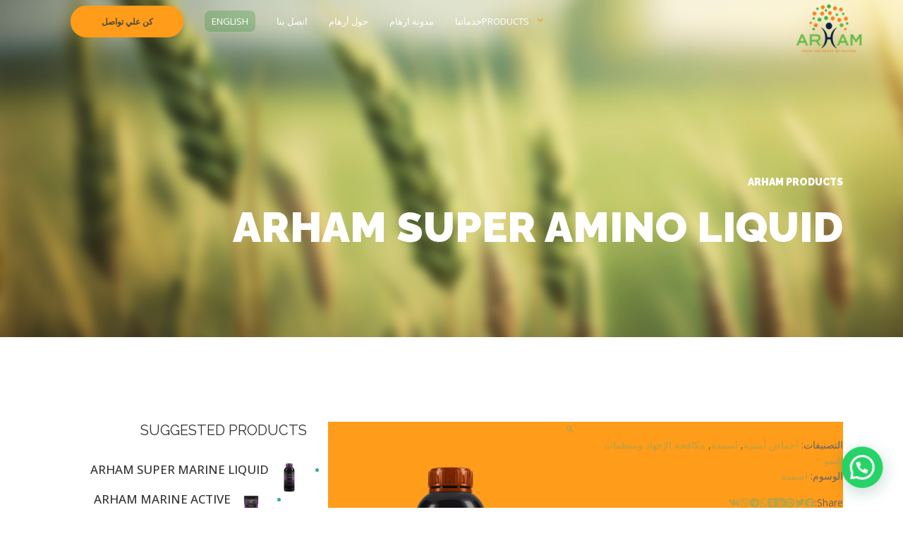

--- FILE ---
content_type: text/html; charset=UTF-8
request_url: https://arham-tst.com/ar/product/arham-super-amino-liquid/
body_size: 33737
content:
<!DOCTYPE html><html dir="rtl" lang="ar" prefix="og: https://ogp.me/ns#" class="no-js"><head> <!-- Meta UTF8 charset --><meta charset="UTF-8"><meta name="viewport" content="width=device-width, initial-scale=1"> <style>img:is([sizes="auto" i], [sizes^="auto," i]) { contain-intrinsic-size: 3000px 1500px }</style> <!-- All in One SEO 4.7.9 - aioseo.com --><meta name="description" content="ARHAM SUPER AMINO LIQUID هو سماد سائل عالي الجودة يحتوي على 25% من الأحماض الأمينية الحرة، و2% من حمض الألجينيك، و2% من البوتاسيوم (K)، و2% من إجمالي النيتروجين (N)، مصمم لتعزيز صحة النبات وقدرته على تحمل الإجهاد. تعمل التركيبة العالية من الأحماض الأمينية على تعزيز تخليق البروتين وتحسين قدرة النبات على تحمل التحديات البيئية. يدعم" /><meta name="robots" content="max-image-preview:large" /><link rel="canonical" href="https://arham-tst.com/ar/product/arham-super-amino-liquid/" /><meta name="generator" content="All in One SEO (AIOSEO) 4.7.9" /><meta property="og:locale" content="ar_AR" /><meta property="og:site_name" content="أرهام -" /><meta property="og:type" content="article" /><meta property="og:title" content="ARHAM SUPER AMINO LIQUID - أرهام" /><meta property="og:description" content="ARHAM SUPER AMINO LIQUID هو سماد سائل عالي الجودة يحتوي على 25% من الأحماض الأمينية الحرة، و2% من حمض الألجينيك، و2% من البوتاسيوم (K)، و2% من إجمالي النيتروجين (N)، مصمم لتعزيز صحة النبات وقدرته على تحمل الإجهاد. تعمل التركيبة العالية من الأحماض الأمينية على تعزيز تخليق البروتين وتحسين قدرة النبات على تحمل التحديات البيئية. يدعم" /><meta property="og:url" content="https://arham-tst.com/ar/product/arham-super-amino-liquid/" /><meta property="article:published_time" content="2024-03-18T12:03:29+00:00" /><meta property="article:modified_time" content="2024-11-12T08:37:50+00:00" /><meta name="twitter:card" content="summary_large_image" /><meta name="twitter:title" content="ARHAM SUPER AMINO LIQUID - أرهام" /><meta name="twitter:description" content="ARHAM SUPER AMINO LIQUID هو سماد سائل عالي الجودة يحتوي على 25% من الأحماض الأمينية الحرة، و2% من حمض الألجينيك، و2% من البوتاسيوم (K)، و2% من إجمالي النيتروجين (N)، مصمم لتعزيز صحة النبات وقدرته على تحمل الإجهاد. تعمل التركيبة العالية من الأحماض الأمينية على تعزيز تخليق البروتين وتحسين قدرة النبات على تحمل التحديات البيئية. يدعم" /> <script type="application/ld+json" class="aioseo-schema"> {"@context":"https:\/\/schema.org","@graph":[{"@type":"BreadcrumbList","@id":"https:\/\/arham-tst.com\/ar\/product\/arham-super-amino-liquid\/#breadcrumblist","itemListElement":[{"@type":"ListItem","@id":"https:\/\/arham-tst.com\/ar\/#listItem","position":1,"name":"\u0627\u0644\u0631\u0626\u064a\u0633\u064a\u0629","item":"https:\/\/arham-tst.com\/ar\/","nextItem":{"@type":"ListItem","@id":"https:\/\/arham-tst.com\/ar\/product\/arham-super-amino-liquid\/#listItem","name":"ARHAM SUPER AMINO LIQUID"}},{"@type":"ListItem","@id":"https:\/\/arham-tst.com\/ar\/product\/arham-super-amino-liquid\/#listItem","position":2,"name":"ARHAM SUPER AMINO LIQUID","previousItem":{"@type":"ListItem","@id":"https:\/\/arham-tst.com\/ar\/#listItem","name":"\u0627\u0644\u0631\u0626\u064a\u0633\u064a\u0629"}}]},{"@type":"ItemPage","@id":"https:\/\/arham-tst.com\/ar\/product\/arham-super-amino-liquid\/#itempage","url":"https:\/\/arham-tst.com\/ar\/product\/arham-super-amino-liquid\/","name":"ARHAM SUPER AMINO LIQUID - \u0623\u0631\u0647\u0627\u0645","description":"ARHAM SUPER AMINO LIQUID \u0647\u0648 \u0633\u0645\u0627\u062f \u0633\u0627\u0626\u0644 \u0639\u0627\u0644\u064a \u0627\u0644\u062c\u0648\u062f\u0629 \u064a\u062d\u062a\u0648\u064a \u0639\u0644\u0649 25% \u0645\u0646 \u0627\u0644\u0623\u062d\u0645\u0627\u0636 \u0627\u0644\u0623\u0645\u064a\u0646\u064a\u0629 \u0627\u0644\u062d\u0631\u0629\u060c \u06482% \u0645\u0646 \u062d\u0645\u0636 \u0627\u0644\u0623\u0644\u062c\u064a\u0646\u064a\u0643\u060c \u06482% \u0645\u0646 \u0627\u0644\u0628\u0648\u062a\u0627\u0633\u064a\u0648\u0645 (K)\u060c \u06482% \u0645\u0646 \u0625\u062c\u0645\u0627\u0644\u064a \u0627\u0644\u0646\u064a\u062a\u0631\u0648\u062c\u064a\u0646 (N)\u060c \u0645\u0635\u0645\u0645 \u0644\u062a\u0639\u0632\u064a\u0632 \u0635\u062d\u0629 \u0627\u0644\u0646\u0628\u0627\u062a \u0648\u0642\u062f\u0631\u062a\u0647 \u0639\u0644\u0649 \u062a\u062d\u0645\u0644 \u0627\u0644\u0625\u062c\u0647\u0627\u062f. \u062a\u0639\u0645\u0644 \u0627\u0644\u062a\u0631\u0643\u064a\u0628\u0629 \u0627\u0644\u0639\u0627\u0644\u064a\u0629 \u0645\u0646 \u0627\u0644\u0623\u062d\u0645\u0627\u0636 \u0627\u0644\u0623\u0645\u064a\u0646\u064a\u0629 \u0639\u0644\u0649 \u062a\u0639\u0632\u064a\u0632 \u062a\u062e\u0644\u064a\u0642 \u0627\u0644\u0628\u0631\u0648\u062a\u064a\u0646 \u0648\u062a\u062d\u0633\u064a\u0646 \u0642\u062f\u0631\u0629 \u0627\u0644\u0646\u0628\u0627\u062a \u0639\u0644\u0649 \u062a\u062d\u0645\u0644 \u0627\u0644\u062a\u062d\u062f\u064a\u0627\u062a \u0627\u0644\u0628\u064a\u0626\u064a\u0629. \u064a\u062f\u0639\u0645","inLanguage":"ar","isPartOf":{"@id":"https:\/\/arham-tst.com\/ar\/#website"},"breadcrumb":{"@id":"https:\/\/arham-tst.com\/ar\/product\/arham-super-amino-liquid\/#breadcrumblist"},"image":{"@type":"ImageObject","url":"https:\/\/arham-tst.com\/wp-content\/uploads\/2024\/03\/ARHAM-SUPER-AMINO-LIQUID.png","@id":"https:\/\/arham-tst.com\/ar\/product\/arham-super-amino-liquid\/#mainImage","width":2000,"height":2000},"primaryImageOfPage":{"@id":"https:\/\/arham-tst.com\/ar\/product\/arham-super-amino-liquid\/#mainImage"},"datePublished":"2024-03-18T12:03:29+00:00","dateModified":"2024-11-12T08:37:50+00:00"},{"@type":"Organization","@id":"https:\/\/arham-tst.com\/ar\/#organization","name":"My WordPress","url":"https:\/\/arham-tst.com\/ar\/"},{"@type":"WebSite","@id":"https:\/\/arham-tst.com\/ar\/#website","url":"https:\/\/arham-tst.com\/ar\/","name":"My WordPress","inLanguage":"ar","publisher":{"@id":"https:\/\/arham-tst.com\/ar\/#organization"}}]} </script> <!-- All in One SEO --><link rel="alternate" hreflang="ar" href="https://arham-tst.com/ar/product/arham-super-amino-liquid/" /><link rel="alternate" hreflang="en" href="https://arham-tst.com/product/arham-super-amino-liquid/" /><link rel="alternate" hreflang="x-default" href="https://arham-tst.com/product/arham-super-amino-liquid/" /> <!-- This site is optimized with the Yoast SEO plugin v24.4 - https://yoast.com/wordpress/plugins/seo/ --><title>ARHAM SUPER AMINO LIQUID - أرهام</title><link rel="stylesheet" id="siteground-optimizer-combined-css-7d6fc26bebeb98e97f2ea790af4b5878" href="https://arham-tst.com/wp-content/uploads/siteground-optimizer-assets/siteground-optimizer-combined-css-7d6fc26bebeb98e97f2ea790af4b5878.css" media="all" /><link rel="canonical" href="https://arham-tst.com/ar/product/arham-super-amino-liquid/" /><meta property="og:locale" content="ar_AR" /><meta property="og:type" content="article" /><meta property="og:title" content="ARHAM SUPER AMINO LIQUID - أرهام" /><meta property="og:description" content="ARHAM SUPER AMINO LIQUID هو سماد سائل عالي الجودة يحتوي على 25% من الأحماض الأمينية الحرة، و2% من حمض الألجينيك، و2% من البوتاسيوم (K)، و2% من إجمالي النيتروجين (N)، مصمم لتعزيز صحة النبات وقدرته على تحمل الإجهاد. تعمل التركيبة العالية من الأحماض الأمينية على تعزيز تخليق البروتين وتحسين قدرة النبات على تحمل التحديات البيئية. يدعم..." /><meta property="og:url" content="https://arham-tst.com/ar/product/arham-super-amino-liquid/" /><meta property="og:site_name" content="أرهام" /><meta property="article:modified_time" content="2024-11-12T08:37:50+00:00" /><meta property="og:image" content="https://arham-tst.com/wp-content/uploads/2024/04/logo-1-2.png" /><meta property="og:image:width" content="269" /><meta property="og:image:height" content="200" /><meta property="og:image:type" content="image/png" /><meta name="twitter:card" content="summary_large_image" /> <script type="application/ld+json" class="yoast-schema-graph">{"@context":"https://schema.org","@graph":[{"@type":"WebPage","@id":"https://arham-tst.com/ar/product/arham-super-amino-liquid/","url":"https://arham-tst.com/ar/product/arham-super-amino-liquid/","name":"ARHAM SUPER AMINO LIQUID - أرهام","isPartOf":{"@id":"https://arham-tst.com/ar/#website"},"primaryImageOfPage":{"@id":"https://arham-tst.com/ar/product/arham-super-amino-liquid/#primaryimage"},"image":{"@id":"https://arham-tst.com/ar/product/arham-super-amino-liquid/#primaryimage"},"thumbnailUrl":"https://arham-tst.com/wp-content/uploads/2024/03/ARHAM-SUPER-AMINO-LIQUID.png","datePublished":"2024-03-18T12:03:29+00:00","dateModified":"2024-11-12T08:37:50+00:00","breadcrumb":{"@id":"https://arham-tst.com/ar/product/arham-super-amino-liquid/#breadcrumb"},"inLanguage":"ar","potentialAction":[{"@type":"ReadAction","target":["https://arham-tst.com/ar/product/arham-super-amino-liquid/"]}]},{"@type":"ImageObject","inLanguage":"ar","@id":"https://arham-tst.com/ar/product/arham-super-amino-liquid/#primaryimage","url":"https://arham-tst.com/wp-content/uploads/2024/03/ARHAM-SUPER-AMINO-LIQUID.png","contentUrl":"https://arham-tst.com/wp-content/uploads/2024/03/ARHAM-SUPER-AMINO-LIQUID.png","width":2000,"height":2000},{"@type":"BreadcrumbList","@id":"https://arham-tst.com/ar/product/arham-super-amino-liquid/#breadcrumb","itemListElement":[{"@type":"ListItem","position":1,"name":"Home","item":"https://arham-tst.com/ar/"},{"@type":"ListItem","position":2,"name":"منتجاتنا","item":"https://arham-tst.com/ar/%d9%85%d9%86%d8%aa%d8%ac%d8%a7%d8%aa%d9%86%d8%a7/"},{"@type":"ListItem","position":3,"name":"ARHAM SUPER AMINO LIQUID"}]},{"@type":"WebSite","@id":"https://arham-tst.com/ar/#website","url":"https://arham-tst.com/ar/","name":"ARHAM TST","description":"","potentialAction":[{"@type":"SearchAction","target":{"@type":"EntryPoint","urlTemplate":"https://arham-tst.com/ar/?s={search_term_string}"},"query-input":{"@type":"PropertyValueSpecification","valueRequired":true,"valueName":"search_term_string"}}],"inLanguage":"ar"}]}</script> <!-- / Yoast SEO plugin. --><link rel='dns-prefetch' href='//fonts.googleapis.com' /><link rel='preconnect' href='https://fonts.gstatic.com' crossorigin /><link rel="alternate" type="application/rss+xml" title="أرهام &laquo; الخلاصة" href="https://arham-tst.com/ar/feed/" /><link rel="alternate" type="application/rss+xml" title="أرهام &laquo; خلاصة التعليقات" href="https://arham-tst.com/ar/comments/feed/" /><link rel="alternate" type="application/rss+xml" title="أرهام &laquo; ARHAM SUPER AMINO LIQUID خلاصة التعليقات" href="https://arham-tst.com/ar/product/arham-super-amino-liquid/feed/" /> <style id='joinchat-button-style-inline-css' type='text/css'> .wp-block-joinchat-button{border:none!important;text-align:center}.wp-block-joinchat-button figure{display:table;margin:0 auto;padding:0}.wp-block-joinchat-button figcaption{font:normal normal 400 .6em/2em var(--wp--preset--font-family--system-font,sans-serif);margin:0;padding:0}.wp-block-joinchat-button .joinchat-button__qr{background-color:#fff;border:6px solid #25d366;border-radius:30px;box-sizing:content-box;display:block;height:200px;margin:auto;overflow:hidden;padding:10px;width:200px}.wp-block-joinchat-button .joinchat-button__qr canvas,.wp-block-joinchat-button .joinchat-button__qr img{display:block;margin:auto}.wp-block-joinchat-button .joinchat-button__link{align-items:center;background-color:#25d366;border:6px solid #25d366;border-radius:30px;display:inline-flex;flex-flow:row nowrap;justify-content:center;line-height:1.25em;margin:0 auto;text-decoration:none}.wp-block-joinchat-button .joinchat-button__link:before{background:transparent var(--joinchat-ico) no-repeat center;background-size:100%;content:"";display:block;height:1.5em;margin:-.75em .75em -.75em 0;width:1.5em}.wp-block-joinchat-button figure+.joinchat-button__link{margin-top:10px}@media (orientation:landscape)and (min-height:481px),(orientation:portrait)and (min-width:481px){.wp-block-joinchat-button.joinchat-button--qr-only figure+.joinchat-button__link{display:none}}@media (max-width:480px),(orientation:landscape)and (max-height:480px){.wp-block-joinchat-button figure{display:none}} </style> <style id='classic-theme-styles-inline-css' type='text/css'> /*! This file is auto-generated */
.wp-block-button__link{color:#fff;background-color:#32373c;border-radius:9999px;box-shadow:none;text-decoration:none;padding:calc(.667em + 2px) calc(1.333em + 2px);font-size:1.125em}.wp-block-file__button{background:#32373c;color:#fff;text-decoration:none} </style> <style id='global-styles-inline-css' type='text/css'> :root{--wp--preset--aspect-ratio--square: 1;--wp--preset--aspect-ratio--4-3: 4/3;--wp--preset--aspect-ratio--3-4: 3/4;--wp--preset--aspect-ratio--3-2: 3/2;--wp--preset--aspect-ratio--2-3: 2/3;--wp--preset--aspect-ratio--16-9: 16/9;--wp--preset--aspect-ratio--9-16: 9/16;--wp--preset--color--black: #000000;--wp--preset--color--cyan-bluish-gray: #abb8c3;--wp--preset--color--white: #ffffff;--wp--preset--color--pale-pink: #f78da7;--wp--preset--color--vivid-red: #cf2e2e;--wp--preset--color--luminous-vivid-orange: #ff6900;--wp--preset--color--luminous-vivid-amber: #fcb900;--wp--preset--color--light-green-cyan: #7bdcb5;--wp--preset--color--vivid-green-cyan: #00d084;--wp--preset--color--pale-cyan-blue: #8ed1fc;--wp--preset--color--vivid-cyan-blue: #0693e3;--wp--preset--color--vivid-purple: #9b51e0;--wp--preset--gradient--vivid-cyan-blue-to-vivid-purple: linear-gradient(135deg,rgba(6,147,227,1) 0%,rgb(155,81,224) 100%);--wp--preset--gradient--light-green-cyan-to-vivid-green-cyan: linear-gradient(135deg,rgb(122,220,180) 0%,rgb(0,208,130) 100%);--wp--preset--gradient--luminous-vivid-amber-to-luminous-vivid-orange: linear-gradient(135deg,rgba(252,185,0,1) 0%,rgba(255,105,0,1) 100%);--wp--preset--gradient--luminous-vivid-orange-to-vivid-red: linear-gradient(135deg,rgba(255,105,0,1) 0%,rgb(207,46,46) 100%);--wp--preset--gradient--very-light-gray-to-cyan-bluish-gray: linear-gradient(135deg,rgb(238,238,238) 0%,rgb(169,184,195) 100%);--wp--preset--gradient--cool-to-warm-spectrum: linear-gradient(135deg,rgb(74,234,220) 0%,rgb(151,120,209) 20%,rgb(207,42,186) 40%,rgb(238,44,130) 60%,rgb(251,105,98) 80%,rgb(254,248,76) 100%);--wp--preset--gradient--blush-light-purple: linear-gradient(135deg,rgb(255,206,236) 0%,rgb(152,150,240) 100%);--wp--preset--gradient--blush-bordeaux: linear-gradient(135deg,rgb(254,205,165) 0%,rgb(254,45,45) 50%,rgb(107,0,62) 100%);--wp--preset--gradient--luminous-dusk: linear-gradient(135deg,rgb(255,203,112) 0%,rgb(199,81,192) 50%,rgb(65,88,208) 100%);--wp--preset--gradient--pale-ocean: linear-gradient(135deg,rgb(255,245,203) 0%,rgb(182,227,212) 50%,rgb(51,167,181) 100%);--wp--preset--gradient--electric-grass: linear-gradient(135deg,rgb(202,248,128) 0%,rgb(113,206,126) 100%);--wp--preset--gradient--midnight: linear-gradient(135deg,rgb(2,3,129) 0%,rgb(40,116,252) 100%);--wp--preset--font-size--small: 13px;--wp--preset--font-size--medium: 20px;--wp--preset--font-size--large: 36px;--wp--preset--font-size--x-large: 42px;--wp--preset--font-family--inter: "Inter", sans-serif;--wp--preset--font-family--cardo: Cardo;--wp--preset--spacing--20: 0.44rem;--wp--preset--spacing--30: 0.67rem;--wp--preset--spacing--40: 1rem;--wp--preset--spacing--50: 1.5rem;--wp--preset--spacing--60: 2.25rem;--wp--preset--spacing--70: 3.38rem;--wp--preset--spacing--80: 5.06rem;--wp--preset--shadow--natural: 6px 6px 9px rgba(0, 0, 0, 0.2);--wp--preset--shadow--deep: 12px 12px 50px rgba(0, 0, 0, 0.4);--wp--preset--shadow--sharp: 6px 6px 0px rgba(0, 0, 0, 0.2);--wp--preset--shadow--outlined: 6px 6px 0px -3px rgba(255, 255, 255, 1), 6px 6px rgba(0, 0, 0, 1);--wp--preset--shadow--crisp: 6px 6px 0px rgba(0, 0, 0, 1);}:where(.is-layout-flex){gap: 0.5em;}:where(.is-layout-grid){gap: 0.5em;}body .is-layout-flex{display: flex;}.is-layout-flex{flex-wrap: wrap;align-items: center;}.is-layout-flex > :is(*, div){margin: 0;}body .is-layout-grid{display: grid;}.is-layout-grid > :is(*, div){margin: 0;}:where(.wp-block-columns.is-layout-flex){gap: 2em;}:where(.wp-block-columns.is-layout-grid){gap: 2em;}:where(.wp-block-post-template.is-layout-flex){gap: 1.25em;}:where(.wp-block-post-template.is-layout-grid){gap: 1.25em;}.has-black-color{color: var(--wp--preset--color--black) !important;}.has-cyan-bluish-gray-color{color: var(--wp--preset--color--cyan-bluish-gray) !important;}.has-white-color{color: var(--wp--preset--color--white) !important;}.has-pale-pink-color{color: var(--wp--preset--color--pale-pink) !important;}.has-vivid-red-color{color: var(--wp--preset--color--vivid-red) !important;}.has-luminous-vivid-orange-color{color: var(--wp--preset--color--luminous-vivid-orange) !important;}.has-luminous-vivid-amber-color{color: var(--wp--preset--color--luminous-vivid-amber) !important;}.has-light-green-cyan-color{color: var(--wp--preset--color--light-green-cyan) !important;}.has-vivid-green-cyan-color{color: var(--wp--preset--color--vivid-green-cyan) !important;}.has-pale-cyan-blue-color{color: var(--wp--preset--color--pale-cyan-blue) !important;}.has-vivid-cyan-blue-color{color: var(--wp--preset--color--vivid-cyan-blue) !important;}.has-vivid-purple-color{color: var(--wp--preset--color--vivid-purple) !important;}.has-black-background-color{background-color: var(--wp--preset--color--black) !important;}.has-cyan-bluish-gray-background-color{background-color: var(--wp--preset--color--cyan-bluish-gray) !important;}.has-white-background-color{background-color: var(--wp--preset--color--white) !important;}.has-pale-pink-background-color{background-color: var(--wp--preset--color--pale-pink) !important;}.has-vivid-red-background-color{background-color: var(--wp--preset--color--vivid-red) !important;}.has-luminous-vivid-orange-background-color{background-color: var(--wp--preset--color--luminous-vivid-orange) !important;}.has-luminous-vivid-amber-background-color{background-color: var(--wp--preset--color--luminous-vivid-amber) !important;}.has-light-green-cyan-background-color{background-color: var(--wp--preset--color--light-green-cyan) !important;}.has-vivid-green-cyan-background-color{background-color: var(--wp--preset--color--vivid-green-cyan) !important;}.has-pale-cyan-blue-background-color{background-color: var(--wp--preset--color--pale-cyan-blue) !important;}.has-vivid-cyan-blue-background-color{background-color: var(--wp--preset--color--vivid-cyan-blue) !important;}.has-vivid-purple-background-color{background-color: var(--wp--preset--color--vivid-purple) !important;}.has-black-border-color{border-color: var(--wp--preset--color--black) !important;}.has-cyan-bluish-gray-border-color{border-color: var(--wp--preset--color--cyan-bluish-gray) !important;}.has-white-border-color{border-color: var(--wp--preset--color--white) !important;}.has-pale-pink-border-color{border-color: var(--wp--preset--color--pale-pink) !important;}.has-vivid-red-border-color{border-color: var(--wp--preset--color--vivid-red) !important;}.has-luminous-vivid-orange-border-color{border-color: var(--wp--preset--color--luminous-vivid-orange) !important;}.has-luminous-vivid-amber-border-color{border-color: var(--wp--preset--color--luminous-vivid-amber) !important;}.has-light-green-cyan-border-color{border-color: var(--wp--preset--color--light-green-cyan) !important;}.has-vivid-green-cyan-border-color{border-color: var(--wp--preset--color--vivid-green-cyan) !important;}.has-pale-cyan-blue-border-color{border-color: var(--wp--preset--color--pale-cyan-blue) !important;}.has-vivid-cyan-blue-border-color{border-color: var(--wp--preset--color--vivid-cyan-blue) !important;}.has-vivid-purple-border-color{border-color: var(--wp--preset--color--vivid-purple) !important;}.has-vivid-cyan-blue-to-vivid-purple-gradient-background{background: var(--wp--preset--gradient--vivid-cyan-blue-to-vivid-purple) !important;}.has-light-green-cyan-to-vivid-green-cyan-gradient-background{background: var(--wp--preset--gradient--light-green-cyan-to-vivid-green-cyan) !important;}.has-luminous-vivid-amber-to-luminous-vivid-orange-gradient-background{background: var(--wp--preset--gradient--luminous-vivid-amber-to-luminous-vivid-orange) !important;}.has-luminous-vivid-orange-to-vivid-red-gradient-background{background: var(--wp--preset--gradient--luminous-vivid-orange-to-vivid-red) !important;}.has-very-light-gray-to-cyan-bluish-gray-gradient-background{background: var(--wp--preset--gradient--very-light-gray-to-cyan-bluish-gray) !important;}.has-cool-to-warm-spectrum-gradient-background{background: var(--wp--preset--gradient--cool-to-warm-spectrum) !important;}.has-blush-light-purple-gradient-background{background: var(--wp--preset--gradient--blush-light-purple) !important;}.has-blush-bordeaux-gradient-background{background: var(--wp--preset--gradient--blush-bordeaux) !important;}.has-luminous-dusk-gradient-background{background: var(--wp--preset--gradient--luminous-dusk) !important;}.has-pale-ocean-gradient-background{background: var(--wp--preset--gradient--pale-ocean) !important;}.has-electric-grass-gradient-background{background: var(--wp--preset--gradient--electric-grass) !important;}.has-midnight-gradient-background{background: var(--wp--preset--gradient--midnight) !important;}.has-small-font-size{font-size: var(--wp--preset--font-size--small) !important;}.has-medium-font-size{font-size: var(--wp--preset--font-size--medium) !important;}.has-large-font-size{font-size: var(--wp--preset--font-size--large) !important;}.has-x-large-font-size{font-size: var(--wp--preset--font-size--x-large) !important;}
:where(.wp-block-columns.is-layout-flex){gap: 2em;}:where(.wp-block-columns.is-layout-grid){gap: 2em;}
:root :where(.wp-block-pullquote){font-size: 1.5em;line-height: 1.6;}
:where(.wp-block-post-template.is-layout-flex){gap: 1.25em;}:where(.wp-block-post-template.is-layout-grid){gap: 1.25em;} </style><link rel='stylesheet' id='woocommerce-smallscreen-rtl-css' href='https://arham-tst.com/wp-content/plugins/woocommerce/assets/css/woocommerce-smallscreen.min-rtl.css?ver=9.6.3' type='text/css' media='only screen and (max-width: 768px)' /> <style id='woocommerce-inline-inline-css' type='text/css'> .woocommerce form .form-row .required { visibility: visible; } </style><link rel='stylesheet' id='agro-fonts-css' href='//fonts.googleapis.com/css?family=Open+Sans%3A300%2C400%2C500%2C600%2C700%2C800%7CRaleway%3A100%2C400%2C400i%2C500%2C500i%2C700%2C700i%2C900&#038;subset=latin%2Clatin-ext&#038;ver=1.0' type='text/css' media='all' /> <style id='agro-custom-style-inline-css' type='text/css'> .top-bar__contacts .social-btns a:focus,
 .top-bar__contacts .social-btns a:hover,
 .checkbox input[type=checkbox]:checked~span a,
 .checkbox i:before,
 a:focus,
 a:hover,
 .nt-sidebar-inner-widget a:hover,
 .nt-blog-info-meta-link:hover,
 .pagination li:focus a,
 .pagination li:hover a,
 .product-promo--style-2 .__content,
 .content-container .dropcaps .first-letter,
 .post-nav__link .ico ,
 .company-contacts .__ico ,
 .section--dark-bg .contact-form .textfield:focus,
 .section--dark-bg .contact-form .textfield:hover ,
 #footer .social-btns i.active,
 #footer .social-btns i:hover,
 .footer--style-2 address a,
 .footer--style-3 address .__title,
 .simple-text-block .product-description .__num ,
 .review:before,
 #nt-logo.sitename,
 #nt-logo.customtext,a:focus,
 a:hover,.nt-sidebar-inner-widget a:hover,code
 a,span.caret {
 color: #ff9c1a;
 }
 .start-screen[data-scroll-discover=true] .scroll-discover:after,
 .start-screen[data-scroll-discover=true] .scroll-discover:before,
 .nt-shortcode-hero span.page-scroll-discover:after,
 .nt-shortcode-hero span.page-scroll-discover:before,
 .start-screen .play-btn span,
 .navigation li a:not(.custom-btn):after,
 .custom-btn.custom-btn--style-1:focus,
 .custom-btn.custom-btn--style-1:hover,
 .custom-btn.custom-btn--style-2,
 .custom-btn.custom-btn--style-3:focus,
 .custom-btn.custom-btn--style-3:hover,
 .custom-btn.custom-btn--style-4,
 .custom-btn.custom-btn--style-5:focus,
 .custom-btn.custom-btn--style-5:hover,
 .post-password-form input[type=submit],
 .nt-blog-info-meta-item i ,
 .nt-single-navigation-item a,
 .nt-pagination.-style-default .nt-pagination-link:hover,
 .nt-pagination.-style-default .nt-pagination-item.active .nt-pagination-link,
 .post-password-form input[type=submit],
 .slick-dots li.slick-active button,
 .section--base-bg,
 .pagination li.active a,
 .simple-banner--style-1 .__label,
 .widget--tags a:focus,
 .widget--tags a:hover,
 .posts .__item--preview .__date-post,
 .custom-btn.custom-btn--style-4,.nt-blog-info-meta-item i,
 .custom-btn.custom-btn--style-1:focus,
 .custom-btn.custom-btn--style-1:hover,
 .custom-btn.custom-btn--style-2,#btn-to-top,
 .navigation li a:not(.custom-btn):after,
 .nt-tags-list-link:hover,
 .nt-single-navigation-item a, .top-bar__navigation-toggler.is-active + .top-bar__inner span.caret:hover, span.caret.opened  {
 background-color: #ff9c1a !important;
 }
 .custom-btn.custom-btn--style-4,
 .custom-btn.custom-btn--style-1,
 .nt-pagination.-style-outline .nt-pagination-item.active .nt-pagination-link,
 .top-bar__navigation li.has-submenu:before,
 .nt-tags-list-link:hover,
 .nt-single-navigation-item a,
 .top-bar__navigation li.has-submenu:before,
 .custom-btn,
 .custom-btn.custom-btn--style-5:focus,
 .custom-btn.custom-btn--style-5:hover,
 form .textfield.error,
 .post-password-form input[type=submit],
 .nt-single-navigation-item a,
 .post-password-form input[type=submit],
 .slick-dots li.slick-active button,
 .pagination li:focus a,
 .pagination li:hover a,
 .pagination li.active a,
 .feature--style-1 .__item:hover:before,
 .content-container .blockquot,
 .product-promo--style-1 .__item--first .__content:before
 {
 border-color: #ff9c1a;
 }
 div#nt-preloader {background-color: #ffa700;overflow: hidden;background-repeat: no-repeat;background-position: center center;height: 100%;left: 0;position: fixed;top: 0;width: 100%;z-index: 999999999;}.loader03 {width: 56px;height: 56px;border: 8px solid transparent;border-top-color: #0e3551;border-bottom-color: #0e3551;border-radius: 50%;position: relative;animation: loader-rotate 1s linear infinite;top: 50%;margin: -28px auto 0; }@keyframes loader-rotate {0% {transform: rotate(0); }100% {transform: rotate(360deg); } }@media (min-width: 992px){
 #top-bar.top-bar .top-bar__navigation .submenu {
 background-color:;
 }
 }.is-expanded .top-bar__bg:before {
 content: "";
 position: absolute;
 width: 100%;
 height: 100%;
 left: 0;
 top: 0;
 background: ;
 }.top-bar__navigation-toggler{
 background: rgba(14,53,81,1);
 }.top-bar__navigation-toggler--light span, .top-bar__navigation-toggler--light span:after, .top-bar__navigation-toggler--light span:before{
 background: ;
 }.top-bar__navigation li.li-btn .custom-btn {
 border-color: ;
 background-color:  !important;
 }.top-bar__navigation li.li-btn .custom-btn:hover {
 border-color: ;
 background-color:  !important;
 }.top-bar__navigation li.li-btn .custom-btn {
 color:  !important;
 }.top-bar__navigation li.li-btn .custom-btn:hover {
 color:  !important;
 }.nt-footer-widget .menu li.menu-item-has-children > a:after  {
 border-color: ;
 }.nt-footer-widget .menu li.menu-item-has-children:hover a:after  {
 border-color: ;
 }.nt-footer-widget .menu li.menu-item-has-children:hover > a {
 color: ;
 }.site-logo img {
 max-width: 120px;
 }header.topbar-fixed.fixed .site-logo img {
 max-width: inherit;
 }@media(max-width:992px){
 .site-logo img, header.topbar-fixed.fixed .site-logo img {}
 }.nt-blog-item .nt-blog-info-link .custom-btn{
 border-radius: 30px!important;
 } </style> <style id='agro-custom-editor-style-inline-css' type='text/css'> #element-id { background:#ddd; } </style> <style id='agro-woo-style-inline-css' type='text/css'> .product.t-left:hover p.paragraph, .woocommerce div.product .woocommerce-tabs ul.tabs li a:hover, .woocommerce #reviews #comments ol.commentlist li .comment-text p.meta .woocommerce-review__published-date , .woocommerce-info::before, a.showcoupon,.woocommerce .price ins,.woocommerce .price del { color: #ff9c1a!important; }.woocommerce-account .woocommerce-MyAccount-content p a, .woocommerce-error, .woocommerce-info, .woocommerce-message, .woocommerce div.product.sale div.images.woocommerce-product-gallery, .woocommerce div.product .woocommerce-tabs ul.tabs li a:hover, .woocommerce div.product .woocommerce-tabs ul.tabs li.active a, .woocommerce-Address-title .edit ,.woocommerce div.product .woocommerce-tabs ul.tabs li.active a{border-color:#ff9c1a!important;}.stack-title a:hover, .woocommerce div.product .woocommerce-tabs ul.tabs li a:hover, .woocommerce div.product .woocommerce-tabs ul.tabs li.active  { border-color:#ff9c1a; }.woocommerce span.onsale ,.woocommerce div.product .woocommerce-tabs ul.tabs li.active,.wc-proceed-to-checkout a.button.alt:hover { background-color: #ff9c1a!important;}.button, .woocommerce #respond input#submit, .woocommerce a.button, .woocommerce button.button, .woocommerce input.button, .woocommerce #respond input#submit.alt, .woocommerce a.button.alt, .woocommerce button.button.alt, .woocommerce input.button.alt, .single-product .form-submit input#submit,a.added_to_cart{ background-color:#ff9c1a!important;border-color:#ff9c1a!important; }.woocommerce #respond input#submit:hover, .woocommerce a.button:hover, .woocommerce button.button:hover, .woocommerce input.button:hover, .woocommerce #respond input#submit.alt:hover, .woocommerce a.button.alt:hover, .woocommerce button.button.alt:hover, .woocommerce input.button.alt:hover, .single-product .form-submit input#submit:hover, a.added_to_cart:hover{border-color:#ff9c1a!important;}.button, .woocommerce #respond input#submit:hover, .woocommerce a.button:hover, .woocommerce button.button:hover, .woocommerce input.button:hover, .woocommerce #respond input#submit.alt:hover, .woocommerce a.button.alt:hover, .woocommerce button.button.alt:hover, .woocommerce input.button.alt:hover, .single-product .form-submit input#submit:hover, a.added_to_cart:hover{border-color:#ff9c1a!important;} </style><link rel="preload" as="style" href="https://fonts.googleapis.com/css?family=Tajawal:200,300,400,500,700,800,900&#038;display=swap&#038;ver=1722782934" /><link rel="stylesheet" href="https://fonts.googleapis.com/css?family=Tajawal:200,300,400,500,700,800,900&#038;display=swap&#038;ver=1722782934" media="print" onload="this.media='all'"><noscript><link rel="stylesheet" href="https://fonts.googleapis.com/css?family=Tajawal:200,300,400,500,700,800,900&#038;display=swap&#038;ver=1722782934" /></noscript><script type="text/javascript" id="wpml-cookie-js-extra"> /* <![CDATA[ */
var wpml_cookies = {"wp-wpml_current_language":{"value":"ar","expires":1,"path":"\/"}};
var wpml_cookies = {"wp-wpml_current_language":{"value":"ar","expires":1,"path":"\/"}};
/* ]]> */ </script> <script defer type="text/javascript" src="https://arham-tst.com/wp-content/uploads/siteground-optimizer-assets/wpml-cookie.min.js?ver=470000" id="wpml-cookie-js" defer="defer" data-wp-strategy="defer"></script> <script type="text/javascript" src="https://arham-tst.com/wp-includes/js/jquery/jquery.min.js?ver=3.7.1" id="jquery-core-js"></script> <script type="text/javascript" src="https://arham-tst.com/wp-includes/js/jquery/jquery-migrate.min.js?ver=3.4.1" id="jquery-migrate-js"></script> <script type="text/javascript" id="cf7rl-redirect_method-js-extra"> /* <![CDATA[ */
var cf7rl_ajax_object = {"cf7rl_ajax_url":"https:\/\/arham-tst.com\/wp-admin\/admin-ajax.php","cf7rl_forms":"[]"};
/* ]]> */ </script> <script defer type="text/javascript" src="https://arham-tst.com/wp-content/uploads/siteground-optimizer-assets/cf7rl-redirect_method.min.js" id="cf7rl-redirect_method-js"></script> <script type="text/javascript" src="https://arham-tst.com/wp-includes/js/dist/vendor/wp-polyfill.min.js?ver=3.15.0" id="wp-polyfill-js"></script> <script type="text/javascript" src="https://arham-tst.com/wp-content/plugins/gutenberg/build/hooks/index.min.js?ver=84e753e2b66eb7028d38" id="wp-hooks-js"></script> <script type="text/javascript" src="https://arham-tst.com/wp-content/plugins/gutenberg/build/i18n/index.min.js?ver=bd5a2533e717a1043151" id="wp-i18n-js"></script> <script type="text/javascript" id="wp-i18n-js-after"> /* <![CDATA[ */
wp.i18n.setLocaleData( { 'text direction\u0004ltr': [ 'rtl' ] } );
/* ]]> */ </script> <script defer type="text/javascript" src="https://arham-tst.com/wp-content/plugins/woocommerce/assets/js/jquery-blockui/jquery.blockUI.min.js?ver=2.7.0-wc.9.6.3" id="jquery-blockui-js" data-wp-strategy="defer"></script> <script type="text/javascript" id="wc-add-to-cart-js-extra"> /* <![CDATA[ */
var wc_add_to_cart_params = {"ajax_url":"\/wp-admin\/admin-ajax.php?lang=ar","wc_ajax_url":"\/ar\/?wc-ajax=%%endpoint%%","i18n_view_cart":"\u0639\u0631\u0636 \u0627\u0644\u0633\u0644\u0629","cart_url":"https:\/\/arham-tst.com\/ar\/%d8%b3%d9%84%d8%a9-%d8%a7%d9%84%d9%85%d8%b4%d8%aa%d8%b1%d9%8a%d8%a7%d8%aa\/","is_cart":"","cart_redirect_after_add":"no"};
/* ]]> */ </script> <script defer type="text/javascript" src="https://arham-tst.com/wp-content/plugins/woocommerce/assets/js/frontend/add-to-cart.min.js?ver=9.6.3" id="wc-add-to-cart-js" data-wp-strategy="defer"></script> <script defer type="text/javascript" src="https://arham-tst.com/wp-content/plugins/woocommerce/assets/js/zoom/jquery.zoom.min.js?ver=1.7.21-wc.9.6.3" id="zoom-js" defer="defer" data-wp-strategy="defer"></script> <script defer type="text/javascript" src="https://arham-tst.com/wp-content/plugins/woocommerce/assets/js/photoswipe/photoswipe.min.js?ver=4.1.1-wc.9.6.3" id="photoswipe-js" defer="defer" data-wp-strategy="defer"></script> <script defer type="text/javascript" src="https://arham-tst.com/wp-content/plugins/woocommerce/assets/js/photoswipe/photoswipe-ui-default.min.js?ver=4.1.1-wc.9.6.3" id="photoswipe-ui-default-js" defer="defer" data-wp-strategy="defer"></script> <script type="text/javascript" id="wc-single-product-js-extra"> /* <![CDATA[ */
var wc_single_product_params = {"i18n_required_rating_text":"\u0627\u0644\u0631\u062c\u0627\u0621 \u0625\u062e\u062a\u064a\u0627\u0631 \u062a\u0642\u064a\u064a\u0645 \u0644\u0644\u0645\u0646\u062a\u062c","i18n_product_gallery_trigger_text":"\u0639\u0631\u0636 \u0645\u0639\u0631\u0636 \u0627\u0644\u0635\u0648\u0631\u0629 \u0628\u0634\u0627\u0634\u0629 \u0643\u0627\u0645\u0644\u0629","review_rating_required":"yes","flexslider":{"rtl":true,"animation":"slide","smoothHeight":true,"directionNav":false,"controlNav":"thumbnails","slideshow":false,"animationSpeed":500,"animationLoop":false,"allowOneSlide":false},"zoom_enabled":"1","zoom_options":[],"photoswipe_enabled":"1","photoswipe_options":{"shareEl":false,"closeOnScroll":false,"history":false,"hideAnimationDuration":0,"showAnimationDuration":0},"flexslider_enabled":"1"};
/* ]]> */ </script> <script defer type="text/javascript" src="https://arham-tst.com/wp-content/plugins/woocommerce/assets/js/frontend/single-product.min.js?ver=9.6.3" id="wc-single-product-js" defer="defer" data-wp-strategy="defer"></script> <script defer type="text/javascript" src="https://arham-tst.com/wp-content/plugins/woocommerce/assets/js/js-cookie/js.cookie.min.js?ver=2.1.4-wc.9.6.3" id="js-cookie-js" defer="defer" data-wp-strategy="defer"></script> <script type="text/javascript" id="woocommerce-js-extra"> /* <![CDATA[ */
var woocommerce_params = {"ajax_url":"\/wp-admin\/admin-ajax.php?lang=ar","wc_ajax_url":"\/ar\/?wc-ajax=%%endpoint%%"};
/* ]]> */ </script> <script defer type="text/javascript" src="https://arham-tst.com/wp-content/plugins/woocommerce/assets/js/frontend/woocommerce.min.js?ver=9.6.3" id="woocommerce-js" defer="defer" data-wp-strategy="defer"></script> <script defer type="text/javascript" src="https://arham-tst.com/wp-content/uploads/siteground-optimizer-assets/vc_woocommerce-add-to-cart-js.min.js?ver=7.4" id="vc_woocommerce-add-to-cart-js-js"></script> <script defer type="text/javascript" src="https://arham-tst.com/wp-content/themes/agro/js/device.min.js?ver=1.0" id="device-js"></script> <!--[if lt IE 9]> <script defer type="text/javascript" src="https://arham-tst.com/wp-content/themes/agro/js/modernizr.min.js?ver=1,0" id="modernizr-js"></script> <![endif]--> <!--[if lt IE 9]> <script defer type="text/javascript" src="https://arham-tst.com/wp-content/themes/agro/js/respond.min.js?ver=1.0" id="respond-js"></script> <![endif]--> <!--[if lt IE 9]> <script defer type="text/javascript" src="https://arham-tst.com/wp-content/themes/agro/js/html5shiv.min.js?ver=1.0" id="html5shiv-js"></script> <![endif]--> <script></script><link rel="https://api.w.org/" href="https://arham-tst.com/ar/wp-json/" /><link rel="alternate" title="JSON" type="application/json" href="https://arham-tst.com/ar/wp-json/wp/v2/product/3452" /><link rel="EditURI" type="application/rsd+xml" title="RSD" href="https://arham-tst.com/xmlrpc.php?rsd" /><link rel='shortlink' href='https://arham-tst.com/ar/?p=3452' /><link rel="alternate" title="oEmbed (JSON)" type="application/json+oembed" href="https://arham-tst.com/ar/wp-json/oembed/1.0/embed?url=https%3A%2F%2Farham-tst.com%2Far%2Fproduct%2Farham-super-amino-liquid%2F" /><link rel="alternate" title="oEmbed (XML)" type="text/xml+oembed" href="https://arham-tst.com/ar/wp-json/oembed/1.0/embed?url=https%3A%2F%2Farham-tst.com%2Far%2Fproduct%2Farham-super-amino-liquid%2F&#038;format=xml" /> <!-- Meta Pixel Code --> <script> !function(f,b,e,v,n,t,s)
{if(f.fbq)return;n=f.fbq=function(){n.callMethod?
n.callMethod.apply(n,arguments):n.queue.push(arguments)};
if(!f._fbq)f._fbq=n;n.push=n;n.loaded=!0;n.version='2.0';
n.queue=[];t=b.createElement(e);t.async=!0;
t.src=v;s=b.getElementsByTagName(e)[0];
s.parentNode.insertBefore(t,s)}(window, document,'script',
'https://connect.facebook.net/en_US/fbevents.js');
fbq('init', '1187562532619156');
fbq('track', 'PageView'); </script> <noscript><img height="1" width="1" style="display:none"
src="https://www.facebook.com/tr?id=1187562532619156&ev=PageView&noscript=1"
/></noscript> <!-- End Meta Pixel Code --> <!-- Google tag (gtag.js) --> <script async src="https://www.googletagmanager.com/gtag/js?id=G-TWRRBF5EEG"></script> <script> window.dataLayer = window.dataLayer || [];
 function gtag(){dataLayer.push(arguments);}
 gtag('js', new Date());
 gtag('config', 'G-TWRRBF5EEG'); </script> <!-- Google Tag Manager --> <script>(function(w,d,s,l,i){w[l]=w[l]||[];w[l].push({'gtm.start':
new Date().getTime(),event:'gtm.js'});var f=d.getElementsByTagName(s)[0],
j=d.createElement(s),dl=l!='dataLayer'?'&l='+l:'';j.async=true;j.src=
'https://www.googletagmanager.com/gtm.js?id='+i+dl;f.parentNode.insertBefore(j,f);
})(window,document,'script','dataLayer','GTM-52W36ZGP');</script> <!-- End Google Tag Manager --><meta name="google-site-verification" content="V58hqPVSeSD-XXmi43FlFTZJb1nIQ_Lgt3clgIBmL-g" /><meta name="generator" content="Redux 4.5.6" /><meta name="generator" content="WPML ver:4.7.0 stt:5,1;" /> <noscript><style>.woocommerce-product-gallery{ opacity: 1 !important; }</style></noscript><meta name="generator" content="Powered by WPBakery Page Builder - drag and drop page builder for WordPress."/><meta name="generator" content="Powered by Slider Revolution 6.6.20 - responsive, Mobile-Friendly Slider Plugin for WordPress with comfortable drag and drop interface." /> <style class='wp-fonts-local' type='text/css'> @font-face{font-family:Inter;font-style:normal;font-weight:300 900;font-display:fallback;src:url('https://arham-tst.com/wp-content/plugins/woocommerce/assets/fonts/Inter-VariableFont_slnt,wght.woff2') format('woff2');font-stretch:normal;}
@font-face{font-family:Cardo;font-style:normal;font-weight:400;font-display:fallback;src:url('https://arham-tst.com/wp-content/plugins/woocommerce/assets/fonts/cardo_normal_400.woff2') format('woff2');} </style><link rel="icon" href="https://arham-tst.com/wp-content/uploads/2024/04/cropped-Screenshot-2024-04-23-at-4.57.36 AM-32x32.png" sizes="32x32" /><link rel="icon" href="https://arham-tst.com/wp-content/uploads/2024/04/cropped-Screenshot-2024-04-23-at-4.57.36 AM-192x192.png" sizes="192x192" /><link rel="apple-touch-icon" href="https://arham-tst.com/wp-content/uploads/2024/04/cropped-Screenshot-2024-04-23-at-4.57.36 AM-180x180.png" /><meta name="msapplication-TileImage" content="https://arham-tst.com/wp-content/uploads/2024/04/cropped-Screenshot-2024-04-23-at-4.57.36 AM-270x270.png" /> <script>function setREVStartSize(e){
 //window.requestAnimationFrame(function() {
 window.RSIW = window.RSIW===undefined ? window.innerWidth : window.RSIW;
 window.RSIH = window.RSIH===undefined ? window.innerHeight : window.RSIH;
 try {
 var pw = document.getElementById(e.c).parentNode.offsetWidth,
 newh;
 pw = pw===0 || isNaN(pw) || (e.l=="fullwidth" || e.layout=="fullwidth") ? window.RSIW : pw;
 e.tabw = e.tabw===undefined ? 0 : parseInt(e.tabw);
 e.thumbw = e.thumbw===undefined ? 0 : parseInt(e.thumbw);
 e.tabh = e.tabh===undefined ? 0 : parseInt(e.tabh);
 e.thumbh = e.thumbh===undefined ? 0 : parseInt(e.thumbh);
 e.tabhide = e.tabhide===undefined ? 0 : parseInt(e.tabhide);
 e.thumbhide = e.thumbhide===undefined ? 0 : parseInt(e.thumbhide);
 e.mh = e.mh===undefined || e.mh=="" || e.mh==="auto" ? 0 : parseInt(e.mh,0);
 if(e.layout==="fullscreen" || e.l==="fullscreen")
 newh = Math.max(e.mh,window.RSIH);
 else{
 e.gw = Array.isArray(e.gw) ? e.gw : [e.gw];
 for (var i in e.rl) if (e.gw[i]===undefined || e.gw[i]===0) e.gw[i] = e.gw[i-1];
 e.gh = e.el===undefined || e.el==="" || (Array.isArray(e.el) && e.el.length==0)? e.gh : e.el;
 e.gh = Array.isArray(e.gh) ? e.gh : [e.gh];
 for (var i in e.rl) if (e.gh[i]===undefined || e.gh[i]===0) e.gh[i] = e.gh[i-1]; 
 var nl = new Array(e.rl.length),
 ix = 0,
 sl;
 e.tabw = e.tabhide>=pw ? 0 : e.tabw;
 e.thumbw = e.thumbhide>=pw ? 0 : e.thumbw;
 e.tabh = e.tabhide>=pw ? 0 : e.tabh;
 e.thumbh = e.thumbhide>=pw ? 0 : e.thumbh;
 for (var i in e.rl) nl[i] = e.rl[i]<window.RSIW ? 0 : e.rl[i];
 sl = nl[0];
 for (var i in nl) if (sl>nl[i] && nl[i]>0) { sl = nl[i]; ix=i;}
 var m = pw>(e.gw[ix]+e.tabw+e.thumbw) ? 1 : (pw-(e.tabw+e.thumbw)) / (e.gw[ix]);
 newh =  (e.gh[ix] * m) + (e.tabh + e.thumbh);
 }
 var el = document.getElementById(e.c);
 if (el!==null && el) el.style.height = newh+"px";
 el = document.getElementById(e.c+"_wrapper");
 if (el!==null && el) {
 el.style.height = newh+"px";
 el.style.display = "block";
 }
 } catch(e){
 console.log("Failure at Presize of Slider:" + e)
 }
 //});
 };</script> <style type="text/css" id="wp-custom-css"> .widget-about-text {
margin-bottom:30px !important;
}
.site-logo img {
vertical-align: middle;
max-width: 100px;
}
.top-bar.is-expanded .top-bar__inner {
text-align: left;
}
@media (max-width: 992px) {
.top-bar__navigation .submenu {
padding-left: 20px;
border-top: 15px solid transparent;
margin: 15px 0 30px;
}
}
.fancybox-container { z-index: 100000; }
.top-bar,#top-bar  {
top: 0!important;
}
@media (max-width: 782px){
.admin-bar #top-bar.top-bar--style-2{
top: 46px!important;
}
}
@media (min-width: 782px){
.top-bar--style-2 .top-bar__navigation {
padding-bottom: 17px;
}
.admin-bar #top-bar.top-bar--style-2{
top: 32px!important;
}
}
.woocommerce ul.order_details li strong {
font-weight: inherit;
}
.woocommerce div.product .woocommerce-tabs .panel h2 {
font-weight: 900;
font-size: 2rem;
}
.woocommerce-tabs h2, .related.products h2 {
font-size: 2rem;
font-weight: 900;
}
.woocommerce ul.product_list_widget li {
color: #2bb681;
font-size:12px;
}
.woocommerce ul.product_list_widget li ins {
font-weight:600
}
.woocommerce ul.product_list_widget {
color: #2bb681;
}
.page-id-294 a.breadcrumbs__link {
color: #fff;
}
h3.nt-inner-title.nt-comments-title {
line-height: 45px;
}
h4.nt-sidebar-inner-widget-title.widget-title span {
font-weight: 900;
}
#nt-sidebar .widget-title {
font-weight: 300;
}
#nt-sidebar .custom-btn:focus, .custom-btn:hover {
color: #4f4a37 !important;
}
.nt-sidebar-inner-widget.woocommerce .nt-sidebar-inner-widget-title span {
font-weight: 400;
}
.nt-sidebar-inner-widget.woocommerce .nt-sidebar-inner-widget-title span span{
font-weight: 900;
}
.woocommerce .widget_price_filter .price_slider_amount .button {
border: 2px solid #383838;
}
.woocommerce .widget_price_filter .ui-slider .ui-slider-range {
background-color: #2bb680;
}
.woocommerce .widget_price_filter .ui-slider .ui-slider-handle {
background-color: #2bb680;
}
.woocommerce .widget_price_filter .price_slider {
margin-bottom: 2em;
}
.woocommerce form .form-row input.input-text, .woocommerce form .form-row textarea {
border-radius: 0px;
border: 0;
border-bottom: 1px solid #dadada;
margin-bottom: 20px;
}
.woocommerce form.checkout_coupon, .woocommerce form.login, .woocommerce form.register {
border: 0px solid #dadada;
padding: 0px;
border-radius: 0px;
}
.woocommerce ul.order_details li {
float: left;
margin-right: 2em !important;
text-transform: uppercase;
font-size: .715em;
line-height: 1;
border-right: 1px dashed #d3ced2;
padding-right: 2em !important;
margin-left: 0 !important;
padding-left: 0 !important;
list-style-type: none;
}
.woocommerce ul.order_details {
margin: 0 0 3em !important;
list-style: none;
padding: 0 !important;
}
.w-100 img,.w-100 .vc_single_image-wrapper, .w-100 .vc_figure{
width: 100%!important;
}
.woocommerce ul.products li.product, .woocommerce-page ul.products li.product {
margin-bottom: 30px;
border: 1px solid #e5e5e5;
-webkit-transition: -webkit-box-shadow .3s cubic-bezier(.25,.46,.45,.94);
transition: -webkit-box-shadow .3s cubic-bezier(.25,.46,.45,.94);
-o-transition: box-shadow .3s cubic-bezier(.25,.46,.45,.94);
transition: box-shadow .3s cubic-bezier(.25,.46,.45,.94);
transition: box-shadow .3s cubic-bezier(.25,.46,.45,.94),-webkit-box-shadow .3s cubic-bezier(.25,.46,.45,.94);
}
.woocommerce ul.products li.product:hover, .woocommerce-page ul.products li.product:hover {
-webkit-box-shadow: 0 1px 18px 0 rgba(0,0,0,.15);
box-shadow: 0 1px 18px 0 rgba(0,0,0,.15);
}
.woocommerce ul.products li.product, .woocommerce-page ul.products li.product {
padding: 5px 15px 25px;
}
.woocommerce-loop-product__title {
margin-bottom: 5px;
font-weight: 700;
text-transform: none;
font-size:16px;
}
.woocommerce .star-rating span {
color: #fac917;
font-size: 10px;
}
.woocommerce .star-rating::before{
font-size: 10px;
}
.woocommerce ul.products li.product .price,
.woocommerce ul.products li.product .price ins{
display: inline-blockblock;
line-height: 1;
font-size: 2rem;
font-weight: 800;
letter-spacing: 0;
color: #333;
margin-top: 10px;
}
.woocommerce ul.products li.product .price del {
font-size: 1.4rem;
text-decoration: line-through;
color: #ea0d0d;
opacity:1;
}
.woocommerce a.button.add_to_cart_button,.woocommerce.single-product .entry-summary button.button.alt{
position: relative;
display: inline-block;
vertical-align: middle;
line-height: 1;
font-size: 1.2rem;
font-family: Raleway,sans-serif;
font-weight: 700;
text-align: center!important;
text-decoration: none!important;
text-shadow: none!important;
text-transform: uppercase;
letter-spacing: 0;
color: #4f4a37;
border: 2px solid #fcdb5a;
-webkit-border-radius: 30px;
border-radius: 30px;
-webkit-box-shadow: none;
box-shadow: none;
outline: 0;
cursor: pointer;
-webkit-user-select: none;
-moz-user-select: none;
-ms-user-select: none;
user-select: none;
-webkit-user-drag: none;
user-drag: none;
-ms-touch-action: manipulation;
touch-action: manipulation;
-webkit-transition: background-color .25s ease-in-out,border-color .25s ease-in-out,color .25s ease-in-out;
-o-transition: background-color .25s ease-in-out,border-color .25s ease-in-out,color .25s ease-in-out;
transition: background-color .25s ease-in-out,border-color .25s ease-in-out,color .25s ease-in-out;
min-width: 160px;
min-height: 30px;
padding-top: 10px!important;
padding-bottom: 10px!important;
padding-left: 0;
padding-right: 0;
background-color: transparent;
}
.woocommerce a.button.add_to_cart_button:hover,.woocommerce.single-product .entry-summary button.button.alt:hover{
background-color: #fcdb5a!important;
border-color: #fcdb5a!important;
color: #4f4a37!important;
}
.add_to_cart_button:before {
content: \'\\e80b\';
font-family: fontello;
font-style: normal;
font-weight: 400;
speak: none;
display: inline-block;
text-decoration: inherit;
text-align: center;
font-variant: normal;
text-transform: none;
-webkit-font-smoothing: antialiased;
-moz-osx-font-smoothing: grayscale;
width: auto;
margin-left: auto;
margin-right: auto;
display: inline-block;
vertical-align: top;
line-height: 1;
font-size: 2.2rem;
margin: 0px 10px -6px -5px;
}
.woocommerce ul.product_list_widget li {
color: #2bb681;
font-size: 14px;
}
.woocommerce ul.cart_list li img, .woocommerce ul.product_list_widget li img {
float: right;
margin-left: 4px;
width: 50px;
height: auto;
box-shadow: none;
}
.woocommerce-product-search button[type=submit] {
border-color: #fcdb5a;
}
.woocommerce ul.products li.product .onsale,.woocommerce span.onsale {
border-radius:0;
padding: 9px 15px;
line-height: 1;
font-size: 1.2rem;
font-weight: 700;
text-transform: uppercase;
background-color: #4bbe60;
}
.woocommerce div.product .woocommerce-tabs ul.tabs li {
border: none;
background-color: #fff0;
}
.woocommerce div.product .woocommerce-tabs ul.tabs li.active a {
color: #333;
}
.woocommerce div.product .woocommerce-tabs ul.tabs li.active:before,
.woocommerce div.product .woocommerce-tabs ul.tabs li.active:after,
.woocommerce div.product .woocommerce-tabs ul.tabs li::after,.woocommerce div.product .woocommerce-tabs ul.tabs li::before{
box-shadow: none;
}
.woocommerce div.product .woocommerce-tabs ul.tabs li.active {
border: none;
background-color: transparent;
}
.woocommerce div.product .woocommerce-tabs ul.tabs li.active {
border: none;
background-color: transparent;
border-bottom: 4px solid #fcdb5a;
}
.woocommerce div.product p.price, .woocommerce div.product span.price {
display: inline-block;
line-height: 1;
font-size: 2rem;
font-weight: 800;
letter-spacing: 0;
color: #333;
}.woocommerce div.product p.price del, .woocommerce div.product span.price del {
font-size: 1.4rem;
text-decoration: line-through;
color: #ea0d0d;
opacity:1;
}
.woocommerce div.product .woocommerce-tabs ul.tabs {
padding-left: 0;
}
section.related.products {
margin-top: 100px;
}  .rtl .breadcrumb{
 background-color : transparent !important;
}
li.wpml-ls-menu-item a{
 padding: 5px 10px;
 background: #00800036;
 border-radius: 8px;
}
.rtl .section--review{
 direction : ltr;
} </style> <style id="agro-dynamic-css" title="dynamic-css" class="redux-options-output">header.top-bar.is-expanded .top-bar__bg{background-color:#0e3551;background-repeat:no-repeat;background-position:left bottom;background-image:url('https://arham-tst.com/wp-content/uploads/2024/03/05-1.png');background-size:inherit;}header.top-bar.topbar-fixed.fixed{background:#0e3551;}#nt-index .hero-container{background-image:url('https://arham-tst.com/wp-content/uploads/2019/02/4-7.jpg');}#nt-index .nt-hero-title{font-family:Tajawal;font-weight:normal;font-style:normal;}#nt-index .nt-hero-subtitle{font-family:Tajawal;font-weight:normal;font-style:normal;}#nt-index .nt-hero-description{font-family:Tajawal;font-weight:normal;font-style:normal;}#nt-single .hero-container{background-image:url('https://arham-tst.com/wp-content/uploads/2019/02/5-6.jpg');}#nt-archive .hero-container{background-image:url('https://arham-tst.com/wp-content/uploads/2019/02/4-7.jpg');}#nt-404 .hero-container{background-image:url('https://arham-tst.com/wp-content/uploads/2019/02/9-4.jpg');}#nt-search .hero-container{background-image:url('https://arham-tst.com/wp-content/uploads/2019/02/4-7.jpg');}.woocommerce-page #nt-hero{background-image:url('https://arham-tst.com/wp-content/uploads/2024/04/01245.jpg');}.woocommerce-page #nt-hero .nt-hero-title{color:#ffffff;}.woocommerce-page #nt-hero .nt-hero-subtitle{color:#ffffff;}.woocommerce-page #nt-hero .nt-hero-description{color:#ffffff;}.single-product #nt-hero{background-image:url('https://arham-tst.com/wp-content/uploads/2024/04/01245.jpg');}.single-product #nt-hero .nt-hero-title{color:#ffffff;}.single-product #nt-hero .nt-hero-subtitle{color:#ffffff;}.single-product #nt-hero .nt-hero-description{color:#ffffff;}</style><noscript><style> .wpb_animate_when_almost_visible { opacity: 1; }</style></noscript></head> <!-- BODY START --><body class="rtl product-template-default single single-product postid-3452 theme-agro nt-shortcode- woocommerce woocommerce-page woocommerce-no-js Agro nt-version-1.6.0 nt-body  nt-chrome nt-desktop wpb-js-composer js-comp-ver-7.4 vc_responsive"> <!-- Google Tag Manager (noscript) --> <noscript><iframe src="https://www.googletagmanager.com/ns.html?id=GTM-52W36ZGP"
height="0" width="0" style="display:none;visibility:hidden"></iframe></noscript> <!-- End Google Tag Manager (noscript) --><div id="nt-preloader" class="preloader"><div class="loader03"></div></div><header id="top-bar" class="top-bar top-bar--style-1 topbar-fixed" data-ntr-header><div class="header_search"><div class="container"><form class="header_search_form" role="search" method="get" id="header-widget-searchform" action="https://arham-tst.com/ar/" > <input class="header_search_input" type="text" value="" placeholder="Search..." name="s" id="hws"> <button class="header_search_button" id="headersearchsubmit" type="submit"><span class="fas fa-search is-search"></span></button> <button class="header_search_close" type="button"><span class="fas fa-times is_close"></span></button></form></div></div><div class="top-bar__bg"></div><div class="container-fluid"><div class="row align-items-center justify-content-between no-gutters"><a href="https://arham-tst.com/ar/" id="nt-logo" class="top-bar__logo site-logo img has-sticky-logo "><img src="https://arham-tst.com/wp-content/uploads/2024/04/logo-1-.png" alt="أرهام"  class="img-fluid main-logo" /><img src="https://arham-tst.com/wp-content/uploads/2024/03/arham-03.png" alt="أرهام"  class="img-fluid sticky-logo" /></a><a id="top-bar__navigation-toggler" class="top-bar__navigation-toggler top-bar__navigation-toggler--light" href="javascript:void(0);"><span></span></a><div id="top-bar__inner" class="top-bar__inner"><div><nav id="top-bar__navigation" class="top-bar__navigation navigation" role="navigation"><ul><li id="menu-item-1462" class="menu-item menu-item-type-custom menu-item-object-custom menu-item-has-children has-submenu menu-item-1462"><a>Products</a><span class="caret fa fa-chevron-down"></span><ul class="submenu depth_0" ><li id="menu-item-1356" class="menu-item menu-item-type-custom menu-item-object-custom menu-item-has-children has-submenu menu-item-1356 has-submenu"><a>Fertilizers</a><span class="caret fa fa-chevron-down"></span><ul class="submenu depth_1" ><li id="menu-item-1371" class="menu-item menu-item-type-custom menu-item-object-custom menu-item-has-children has-submenu menu-item-1371 has-submenu"><a href="https://arham-tst.com/product-category/fertilizers/npk/">NPK</a><span class="caret fa fa-chevron-down"></span></li><li id="menu-item-1363" class="menu-item menu-item-type-custom menu-item-object-custom menu-item-has-children has-submenu menu-item-1363 has-submenu"><a href="https://arham-tst.com/product-category/fertilizers/micro-and-medium-elements/">Micro And Medium Elements</a><span class="caret fa fa-chevron-down"></span></li><li id="menu-item-1357" class="menu-item menu-item-type-custom menu-item-object-custom menu-item-has-children has-submenu menu-item-1357 has-submenu"><a href="https://arham-tst.com/product-category/fertilizers/anti-stress-and-growth-regulators/">Anti Stress And Growth Regulators</a><span class="caret fa fa-chevron-down"></span></li><li id="menu-item-1362" class="menu-item menu-item-type-custom menu-item-object-custom menu-item-has-children has-submenu menu-item-1362 has-submenu"><a href="https://arham-tst.com/product-category/fertilizers/liquid-fertilizers/">Liquid Fertilizers</a><span class="caret fa fa-chevron-down"></span></li></ul></li><li id="menu-item-1355" class="menu-item menu-item-type-custom menu-item-object-custom menu-item-has-children has-submenu menu-item-1355 has-submenu"><a>Seeds</a><span class="caret fa fa-chevron-down"></span><ul class="submenu depth_1" ><li id="menu-item-1667" class="menu-item menu-item-type-custom menu-item-object-custom menu-item-1667"><a href="https://arham-tst.com/product-category/seeds/cauliflower/">Cauliflower</a></li><li id="menu-item-1668" class="menu-item menu-item-type-custom menu-item-object-custom menu-item-1668"><a href="https://arham-tst.com/product-category/seeds/cucumber/">Cucumber</a></li><li id="menu-item-1669" class="menu-item menu-item-type-custom menu-item-object-custom menu-item-1669"><a href="https://arham-tst.com/product-category/seeds/eggplant/">Eggplant</a></li><li id="menu-item-1670" class="menu-item menu-item-type-custom menu-item-object-custom menu-item-1670"><a href="https://arham-tst.com/product-category/seeds/melon/">Melon</a></li><li id="menu-item-1671" class="menu-item menu-item-type-custom menu-item-object-custom menu-item-1671"><a href="https://arham-tst.com/product-category/seeds/onion/">onion</a></li><li id="menu-item-1672" class="menu-item menu-item-type-custom menu-item-object-custom menu-item-1672"><a href="https://arham-tst.com/product-category/seeds/pepper/">Pepper</a></li><li id="menu-item-1673" class="menu-item menu-item-type-custom menu-item-object-custom menu-item-1673"><a href="https://arham-tst.com/product-category/seeds/squash/">Squash</a></li><li id="menu-item-1674" class="menu-item menu-item-type-custom menu-item-object-custom menu-item-1674"><a href="https://arham-tst.com/product-category/seeds/sun-flowers/">Sun Flowers</a></li><li id="menu-item-1675" class="menu-item menu-item-type-custom menu-item-object-custom menu-item-1675"><a href="https://arham-tst.com/product-category/seeds/tomato/">Tomato</a></li><li id="menu-item-1676" class="menu-item menu-item-type-custom menu-item-object-custom menu-item-1676"><a href="https://arham-tst.com/product-category/seeds/watermelon/">Watermelon</a></li></ul></li></ul></li><li id="menu-item-1353" class="menu-item menu-item-type-post_type menu-item-object-page menu-item-1353"><a href="https://arham-tst.com/ar/%d8%ae%d8%af%d9%85%d8%a7%d8%aa%d9%86%d8%a7/">خدماتنا</a></li><li id="menu-item-1351" class="menu-item menu-item-type-post_type menu-item-object-page menu-item-1351"><a href="https://arham-tst.com/ar/%d9%85%d8%af%d9%88%d9%86%d8%a9-%d8%a7%d8%b1%d9%87%d8%a7%d9%85/">مدونة ارهام</a></li><li id="menu-item-1350" class="menu-item menu-item-type-post_type menu-item-object-page menu-item-1350"><a href="https://arham-tst.com/ar/%d8%b9%d9%86/">حول أرهام</a></li><li id="menu-item-1352" class="menu-item menu-item-type-post_type menu-item-object-page menu-item-1352"><a href="https://arham-tst.com/ar/%d8%a7%d8%aa%d8%b5%d9%84-%d8%a8%d9%86%d8%a7/">اتصل بنا</a></li><li id="menu-item-wpml-ls-44-en" class="menu-item wpml-ls-slot-44 wpml-ls-item wpml-ls-item-en wpml-ls-menu-item wpml-ls-first-item wpml-ls-last-item menu-item-type-wpml_ls_menu_item menu-item-object-wpml_ls_menu_item menu-item-wpml-ls-44-en"><a title="التبديل إلى English" href="https://arham-tst.com/product/arham-super-amino-liquid/"><span class="wpml-ls-native" lang="en">English</span></a></li><li class="menu-item-last-child li-btn"><a href="https://arham-tst.com/contact-us/" class="custom-btn custom-btn--small custom-btn--style-4">كن علي تواصل</a></li></ul></nav></div></div></div></div></header> <!-- Site Wrapper --><div id="app" class="nt-theme-wrapper"><main role="main"> <!-- WooCommerce product page container --><div id="nt-woo-single" class="nt-woo-single"> <!-- Hero section - this function using on all inner pages --><div id="nt-hero" class="page-id-3452 hero-container"><div class="container "><div class="row"><div class="col-md-12"><div class="hero-content text-left"><div class="hero-innner-last-child"><h6 class="nt-hero-subtitle">Arham Products</h6><h1 class="nt-hero-title h1">ARHAM SUPER AMINO LIQUID</h1></div></div></div></div><!-- End container --></div><!-- End hero-content --></div> <!-- End Hero Section --><div class="nt-theme-inner-container"><div class="container"><div class="row"> <!-- Left sidebar --> <!-- Sidebar none --><div class="col-md-8"><div class="woocommerce-notices-wrapper"></div><div id="product-3452" class=" nt-post-class product type-product post-3452 status-publish first instock product_cat-118 product_cat-106 product_cat-117 product_tag-109 has-post-thumbnail shipping-taxable product-type-simple"><div class="woocommerce-product-gallery woocommerce-product-gallery--with-images woocommerce-product-gallery--columns-4 images" data-columns="4" style="opacity: 0; transition: opacity .25s ease-in-out;"><div class="woocommerce-product-gallery__wrapper"><div data-thumb="https://arham-tst.com/wp-content/uploads/2024/03/ARHAM-SUPER-AMINO-LIQUID-100x100.png" data-thumb-alt="ARHAM SUPER AMINO LIQUID" data-thumb-srcset="https://arham-tst.com/wp-content/uploads/2024/03/ARHAM-SUPER-AMINO-LIQUID-100x100.png 100w, https://arham-tst.com/wp-content/uploads/2024/03/ARHAM-SUPER-AMINO-LIQUID-300x300.png 300w, https://arham-tst.com/wp-content/uploads/2024/03/ARHAM-SUPER-AMINO-LIQUID-1024x1024.png 1024w, https://arham-tst.com/wp-content/uploads/2024/03/ARHAM-SUPER-AMINO-LIQUID-150x150.png 150w, https://arham-tst.com/wp-content/uploads/2024/03/ARHAM-SUPER-AMINO-LIQUID-768x768.png 768w, https://arham-tst.com/wp-content/uploads/2024/03/ARHAM-SUPER-AMINO-LIQUID-1536x1536.png 1536w, https://arham-tst.com/wp-content/uploads/2024/03/ARHAM-SUPER-AMINO-LIQUID-120x120.png 120w, https://arham-tst.com/wp-content/uploads/2024/03/ARHAM-SUPER-AMINO-LIQUID-240x240.png 240w, https://arham-tst.com/wp-content/uploads/2024/03/ARHAM-SUPER-AMINO-LIQUID-360x360.png 360w, https://arham-tst.com/wp-content/uploads/2024/03/ARHAM-SUPER-AMINO-LIQUID-480x480.png 480w, https://arham-tst.com/wp-content/uploads/2024/03/ARHAM-SUPER-AMINO-LIQUID-820x820.png 820w, https://arham-tst.com/wp-content/uploads/2024/03/ARHAM-SUPER-AMINO-LIQUID-1040x1040.png 1040w, https://arham-tst.com/wp-content/uploads/2024/03/ARHAM-SUPER-AMINO-LIQUID-600x600.png 600w, https://arham-tst.com/wp-content/uploads/2024/03/ARHAM-SUPER-AMINO-LIQUID.png 2000w"  data-thumb-sizes="(max-width: 100px) 100vw, 100px" class="woocommerce-product-gallery__image"><a href="https://arham-tst.com/wp-content/uploads/2024/03/ARHAM-SUPER-AMINO-LIQUID.png"><img width="600" height="600" src="[data-uri]" data-src="https://arham-tst.com/wp-content/uploads/2024/03/ARHAM-SUPER-AMINO-LIQUID-600x600.png" class="wp-post-image lazyload" alt="ARHAM SUPER AMINO LIQUID" data-caption="" data-src="https://arham-tst.com/wp-content/uploads/2024/03/ARHAM-SUPER-AMINO-LIQUID.png" data-large_image="https://arham-tst.com/wp-content/uploads/2024/03/ARHAM-SUPER-AMINO-LIQUID.png" data-large_image_width="2000" data-large_image_height="2000" decoding="async" fetchpriority="high" data-srcset="https://arham-tst.com/wp-content/uploads/2024/03/ARHAM-SUPER-AMINO-LIQUID-600x600.png 600w, https://arham-tst.com/wp-content/uploads/2024/03/ARHAM-SUPER-AMINO-LIQUID-300x300.png 300w, https://arham-tst.com/wp-content/uploads/2024/03/ARHAM-SUPER-AMINO-LIQUID-1024x1024.png 1024w, https://arham-tst.com/wp-content/uploads/2024/03/ARHAM-SUPER-AMINO-LIQUID-150x150.png 150w, https://arham-tst.com/wp-content/uploads/2024/03/ARHAM-SUPER-AMINO-LIQUID-768x768.png 768w, https://arham-tst.com/wp-content/uploads/2024/03/ARHAM-SUPER-AMINO-LIQUID-1536x1536.png 1536w, https://arham-tst.com/wp-content/uploads/2024/03/ARHAM-SUPER-AMINO-LIQUID-120x120.png 120w, https://arham-tst.com/wp-content/uploads/2024/03/ARHAM-SUPER-AMINO-LIQUID-240x240.png 240w, https://arham-tst.com/wp-content/uploads/2024/03/ARHAM-SUPER-AMINO-LIQUID-360x360.png 360w, https://arham-tst.com/wp-content/uploads/2024/03/ARHAM-SUPER-AMINO-LIQUID-480x480.png 480w, https://arham-tst.com/wp-content/uploads/2024/03/ARHAM-SUPER-AMINO-LIQUID-820x820.png 820w, https://arham-tst.com/wp-content/uploads/2024/03/ARHAM-SUPER-AMINO-LIQUID-1040x1040.png 1040w, https://arham-tst.com/wp-content/uploads/2024/03/ARHAM-SUPER-AMINO-LIQUID-100x100.png 100w, https://arham-tst.com/wp-content/uploads/2024/03/ARHAM-SUPER-AMINO-LIQUID.png 2000w" sizes="(max-width: 600px) 100vw, 600px" /><noscript><img width="600" height="600" src="https://arham-tst.com/wp-content/uploads/2024/03/ARHAM-SUPER-AMINO-LIQUID-600x600.png" class="wp-post-image lazyload" alt="ARHAM SUPER AMINO LIQUID" data-caption="" data-src="https://arham-tst.com/wp-content/uploads/2024/03/ARHAM-SUPER-AMINO-LIQUID.png" data-large_image="https://arham-tst.com/wp-content/uploads/2024/03/ARHAM-SUPER-AMINO-LIQUID.png" data-large_image_width="2000" data-large_image_height="2000" decoding="async" fetchpriority="high" srcset="https://arham-tst.com/wp-content/uploads/2024/03/ARHAM-SUPER-AMINO-LIQUID-600x600.png 600w, https://arham-tst.com/wp-content/uploads/2024/03/ARHAM-SUPER-AMINO-LIQUID-300x300.png 300w, https://arham-tst.com/wp-content/uploads/2024/03/ARHAM-SUPER-AMINO-LIQUID-1024x1024.png 1024w, https://arham-tst.com/wp-content/uploads/2024/03/ARHAM-SUPER-AMINO-LIQUID-150x150.png 150w, https://arham-tst.com/wp-content/uploads/2024/03/ARHAM-SUPER-AMINO-LIQUID-768x768.png 768w, https://arham-tst.com/wp-content/uploads/2024/03/ARHAM-SUPER-AMINO-LIQUID-1536x1536.png 1536w, https://arham-tst.com/wp-content/uploads/2024/03/ARHAM-SUPER-AMINO-LIQUID-120x120.png 120w, https://arham-tst.com/wp-content/uploads/2024/03/ARHAM-SUPER-AMINO-LIQUID-240x240.png 240w, https://arham-tst.com/wp-content/uploads/2024/03/ARHAM-SUPER-AMINO-LIQUID-360x360.png 360w, https://arham-tst.com/wp-content/uploads/2024/03/ARHAM-SUPER-AMINO-LIQUID-480x480.png 480w, https://arham-tst.com/wp-content/uploads/2024/03/ARHAM-SUPER-AMINO-LIQUID-820x820.png 820w, https://arham-tst.com/wp-content/uploads/2024/03/ARHAM-SUPER-AMINO-LIQUID-1040x1040.png 1040w, https://arham-tst.com/wp-content/uploads/2024/03/ARHAM-SUPER-AMINO-LIQUID-100x100.png 100w, https://arham-tst.com/wp-content/uploads/2024/03/ARHAM-SUPER-AMINO-LIQUID.png 2000w" sizes="(max-width: 600px) 100vw, 600px" /></noscript></a></div></div></div><div class="summary entry-summary"><h1 class="product_title entry-title">ARHAM SUPER AMINO LIQUID</h1><p class="price"></p><div class="product_meta"> <span class="posted_in">التصنيفات: <a href="https://arham-tst.com/ar/product-category/%d8%a7%d8%b3%d9%85%d8%af%d8%a9/%d9%85%d9%83%d8%a7%d9%81%d8%ad%d8%a9-%d8%a7%d9%84%d8%a5%d8%ac%d9%87%d8%a7%d8%af-%d9%88%d9%85%d9%86%d8%b8%d9%85%d8%a7%d8%aa-%d8%a7%d9%84%d9%86%d9%85%d9%88/%d8%a3%d8%ad%d9%85%d8%a7%d8%b6-%d8%a3%d9%85%d9%8a%d9%86%d9%8a%d8%a9/" rel="tag">أحماض أمينية</a>, <a href="https://arham-tst.com/ar/product-category/%d8%a7%d8%b3%d9%85%d8%af%d8%a9/" rel="tag">اسمدة</a>, <a href="https://arham-tst.com/ar/product-category/%d8%a7%d8%b3%d9%85%d8%af%d8%a9/%d9%85%d9%83%d8%a7%d9%81%d8%ad%d8%a9-%d8%a7%d9%84%d8%a5%d8%ac%d9%87%d8%a7%d8%af-%d9%88%d9%85%d9%86%d8%b8%d9%85%d8%a7%d8%aa-%d8%a7%d9%84%d9%86%d9%85%d9%88/" rel="tag">مكافحة الإجهاد ومنظمات النمو</a></span> <span class="tagged_as">الوسوم: <a href="https://arham-tst.com/ar/product-tag/%d8%a7%d8%b3%d9%85%d8%af%d8%a9/" rel="tag">اسمدة</a></span></div><div class="agro-social-icons"> <span class="share-label">Share: </span> <a rel="noopener noreferrer nofollow" href="https://www.facebook.com/sharer/sharer.php?u=https://arham-tst.com/ar/product/arham-super-amino-liquid/" target="_blank" class="social-facebook" data-title="facebook"> <i class="fab fa-facebook"></i> </a> <a rel="noopener noreferrer nofollow" href="https://twitter.com/share?url=https://arham-tst.com/ar/product/arham-super-amino-liquid/" target="_blank" class="social-twitter" data-title="twitter"> <i class="fab fa-twitter"></i> </a> <a rel="noopener noreferrer nofollow" href="https://pinterest.com/pin/create/button/?url=https://arham-tst.com/ar/product/arham-super-amino-liquid/&media=https://arham-tst.com/wp-content/uploads/2024/03/ARHAM-SUPER-AMINO-LIQUID-150x150.png&description=ARHAM+SUPER+AMINO+LIQUID" target="_blank" class="social-pinterest" data-title="pinterest"> <i class="fab fa-pinterest"></i> </a> <a rel="noopener noreferrer nofollow" href="https://www.linkedin.com/shareArticle?mini=true&url=https://arham-tst.com/ar/product/arham-super-amino-liquid/" target="_blank" class="social-linkedin" data-title="linkedin"> <i class="fab fa-linkedin"></i> </a> <a rel="noopener noreferrer nofollow" href="https://connect.ok.ru/offer?url=https://arham-tst.com/ar/product/arham-super-amino-liquid/" target="_blank" class="social-ok" data-title="ok"> <i class="fab fa-odnoklassniki-square"></i> </a> <a rel="noopener noreferrer nofollow" href="https://api.whatsapp.com/send?text=https%3A%2F%2Farham-tst.com%2Far%2Fproduct%2Farham-super-amino-liquid%2F" target="_blank" class="whatsapp-desktop social-whatsapp" data-title="whatsapp"> <i class="fab fa-whatsapp"></i> </a> <a rel="noopener noreferrer nofollow" href="whatsapp://send?text=https%3A%2F%2Farham-tst.com%2Far%2Fproduct%2Farham-super-amino-liquid%2F" target="_blank" class="whatsapp-mobile social-whatsapp"> <i class="fab fa-whatsapp"></i> </a> <a rel="noopener noreferrer nofollow" href="https://telegram.me/share/url?url=https://arham-tst.com/ar/product/arham-super-amino-liquid/" target="_blank" class="social-telegram" data-title="telegram"> <i class="fab fa-telegram"></i> </a> <a rel="noopener noreferrer nofollow" href="viber://forward?text=https://arham-tst.com/ar/product/arham-super-amino-liquid/" target="_blank" class="social-viber" data-title="viber"> <i class="fab fa-viber"></i> </a> <a rel="noopener noreferrer nofollow" href="https://vk.com/share.php?url=https://arham-tst.com/ar/product/arham-super-amino-liquid/&image=https://arham-tst.com/wp-content/uploads/2024/03/ARHAM-SUPER-AMINO-LIQUID-150x150.png&title=ARHAM SUPER AMINO LIQUID" target="_blank" class="social-vk" data-title="vk"> <i class="fab fa-vk"></i> </a></div></div><div class="woocommerce-tabs wc-tabs-wrapper"><ul class="tabs wc-tabs" role="tablist"><li class="description_tab" id="tab-title-description"> <a href="#tab-description" role="tab" aria-controls="tab-description"> الوصف </a></li><li class="reviews_tab" id="tab-title-reviews"> <a href="#tab-reviews" role="tab" aria-controls="tab-reviews"> مراجعات (0) </a></li></ul><div class="woocommerce-Tabs-panel woocommerce-Tabs-panel--description panel entry-content wc-tab" id="tab-description" role="tabpanel" aria-labelledby="tab-title-description"><h2>الوصف</h2><p>ARHAM SUPER AMINO LIQUID هو سماد سائل عالي الجودة يحتوي على 25% من الأحماض الأمينية الحرة، و2% من حمض الألجينيك، و2% من البوتاسيوم (K)، و2% من إجمالي النيتروجين (N)، مصمم لتعزيز صحة النبات وقدرته على تحمل الإجهاد. تعمل التركيبة العالية من الأحماض الأمينية على تعزيز تخليق البروتين وتحسين قدرة النبات على تحمل التحديات البيئية. يدعم حمض الألجينيك صحة الجذور ويحسن هيكل التربة، بينما يساعد البوتاسيوم في تنظيم المياه وعملية التمثيل الضوئي، ويدعم النيتروجين النمو الخضري الكثيف. تعزز هذه التركيبة الإزهار وعقد الثمار وجودة المحصول بشكل عام، مما يضمن حصادًا مثاليًا.</p><p>التوصية بالاستخدام<strong>:</strong><br /> ينصح باستخدام ARHAM SUPER AMINO LIQUID خلال جميع مراحل النمو، وخاصةً خلال فترات الإجهاد أو النشاط الأيضي العالي. مناسب للخضروات، وأشجار الفاكهة، والمحاصيل الحقلية، والنباتات الزينة. للحصول على أفضل النتائج، يُطبق عن طريق الرش الورقي أو الري بالتنقيط لضمان الامتصاص السريع والتوزيع الفعال.</p><p>الجرعة الموصى بها<strong>:</strong></p><ul><li>الخضروات والمحاصيل الحقلية<strong>:</strong> يُطبق 1-1.5 لتر لكل هكتار (0.4-0.6 لتر لكل فدان) عبر الرش الورقي أو الري بالتنقيط.</li><li>أشجار الفاكهة<strong>:</strong> يُطبق 1-1.5 لتر لكل هكتار (0.4-0.6 لتر لكل فدان) خلال مراحل الإزهار المبكر وعقد الثمار لتحسين الإنتاجية والجودة.</li></ul><p>&nbsp;</p><table style="width: 13.2141%;" width="11%"><tbody><tr><td style="width: 44.581%;" width="20%">Free Amino Acid</td><td style="width: 5.58659%;" width="5%">25%</td></tr><tr><td style="width: 44.581%;" width="20%">Alginic acid</td><td style="width: 5.58659%;" width="5%">2%</td></tr><tr><td style="width: 44.581%;" width="20%">K</td><td style="width: 5.58659%;" width="5%">2%</td></tr><tr><td style="width: 44.581%;" width="20%">N</td><td style="width: 5.58659%;" width="5%">2%</td></tr></tbody></table></div><div class="woocommerce-Tabs-panel woocommerce-Tabs-panel--reviews panel entry-content wc-tab" id="tab-reviews" role="tabpanel" aria-labelledby="tab-title-reviews"><div id="reviews" class="woocommerce-Reviews"><div id="comments"><h2 class="woocommerce-Reviews-title"> المراجعات</h2><p class="woocommerce-noreviews">لا توجد مراجعات بعد.</p></div><div id="review_form_wrapper"><div id="review_form"><div id="respond" class="comment-respond"> <span id="reply-title" class="comment-reply-title">كن أول من يقيم &ldquo;ARHAM SUPER AMINO LIQUID&rdquo; <small><a rel="nofollow" id="cancel-comment-reply-link" href="/ar/product/arham-super-amino-liquid/#respond" style="display:none;">إلغاء الرد</a></small></span><form action="https://arham-tst.com/wp-comments-post.php" method="post" id="commentform" class="comment-form"><p class="comment-notes"><span id="email-notes">لن يتم نشر عنوان بريدك الإلكتروني.</span> <span class="required-field-message">الحقول الإلزامية مشار إليها بـ <span class="required">*</span></span></p><p class="comment-form-author"><label for="author">الاسم&nbsp;<span class="required">*</span></label><input id="author" name="author" type="text" autocomplete="name" value="" size="30" required /></p><p class="comment-form-email"><label for="email">البريد الإلكتروني&nbsp;<span class="required">*</span></label><input id="email" name="email" type="email" autocomplete="email" value="" size="30" required /></p><p class="comment-form-cookies-consent"><input id="wp-comment-cookies-consent" name="wp-comment-cookies-consent" type="checkbox" value="yes" /> <label for="wp-comment-cookies-consent">احفظ اسمي، بريدي الإلكتروني، والموقع الإلكتروني في هذا المتصفح لاستخدامها المرة المقبلة في تعليقي.</label></p><div class="comment-form-rating"><label for="rating">تقييمك&nbsp;<span class="required">*</span></label><select name="rating" id="rating" required><option value="">قيم&hellip;</option><option value="5">مثالي</option><option value="4">جيد</option><option value="3">متوسط</option><option value="2">ليس سيء</option><option value="1">سيء</option> </select></div><p class="comment-form-comment"><label for="comment">مراجعتك&nbsp;<span class="required">*</span></label><textarea id="comment" name="comment" cols="45" rows="8" required></textarea></p><input name="wpml_language_code" type="hidden" value="ar" /><p class="form-submit"><input name="submit" type="submit" id="submit" class="nt-theme-button nt-comment-form-button custom-btn custom-btn--medium custom-btn--style-1" value="إرسال" /> <input type='hidden' name='comment_post_ID' value='3452' id='comment_post_ID' /> <input type='hidden' name='comment_parent' id='comment_parent' value='0' /></p></form></div><!-- #respond --></div></div><div class="clear"></div></div></div></div><section class="related products"><h2>منتجات ذات صلة</h2><div class="clear"></div><ul class="agro-products row row-cols-sm-2 row-cols-md-2 row-cols-lg-3"><div class="agro-col"><li class=" nt-post-class product type-product post-3222 status-publish first instock product_cat-106 product_cat-npk-ar product_cat-141 product_tag-109 has-post-thumbnail shipping-taxable product-type-simple"> <a href="https://arham-tst.com/ar/product/npk-%d8%b9%d8%a7%d9%84%d9%8a-%d8%a7%d9%84%d9%81%d9%88%d8%b3%d9%81%d9%88%d8%b1-%d8%a7%d9%84%d8%ad%d8%a8%d9%8a%d8%a8%d9%8a/" class="woocommerce-LoopProduct-link woocommerce-loop-product__link"><img width="300" height="300" src="[data-uri]" data-src="https://arham-tst.com/wp-content/uploads/2024/04/ARHAM-NPK-general--300x300.jpg" class="attachment-woocommerce_thumbnail size-woocommerce_thumbnail lazyload" alt="" decoding="async" data-srcset="https://arham-tst.com/wp-content/uploads/2024/04/ARHAM-NPK-general--300x300.jpg 300w, https://arham-tst.com/wp-content/uploads/2024/04/ARHAM-NPK-general--1024x1024.jpg 1024w, https://arham-tst.com/wp-content/uploads/2024/04/ARHAM-NPK-general--150x150.jpg 150w, https://arham-tst.com/wp-content/uploads/2024/04/ARHAM-NPK-general--768x768.jpg 768w, https://arham-tst.com/wp-content/uploads/2024/04/ARHAM-NPK-general--1536x1536.jpg 1536w, https://arham-tst.com/wp-content/uploads/2024/04/ARHAM-NPK-general--120x120.jpg 120w, https://arham-tst.com/wp-content/uploads/2024/04/ARHAM-NPK-general--240x240.jpg 240w, https://arham-tst.com/wp-content/uploads/2024/04/ARHAM-NPK-general--360x360.jpg 360w, https://arham-tst.com/wp-content/uploads/2024/04/ARHAM-NPK-general--480x480.jpg 480w, https://arham-tst.com/wp-content/uploads/2024/04/ARHAM-NPK-general--820x820.jpg 820w, https://arham-tst.com/wp-content/uploads/2024/04/ARHAM-NPK-general--1040x1040.jpg 1040w, https://arham-tst.com/wp-content/uploads/2024/04/ARHAM-NPK-general--600x600.jpg 600w, https://arham-tst.com/wp-content/uploads/2024/04/ARHAM-NPK-general--100x100.jpg 100w, https://arham-tst.com/wp-content/uploads/2024/04/ARHAM-NPK-general-.jpg 2000w" sizes="(max-width: 300px) 100vw, 300px" /><noscript><img width="300" height="300" src="https://arham-tst.com/wp-content/uploads/2024/04/ARHAM-NPK-general--300x300.jpg" class="attachment-woocommerce_thumbnail size-woocommerce_thumbnail lazyload" alt="" decoding="async" srcset="https://arham-tst.com/wp-content/uploads/2024/04/ARHAM-NPK-general--300x300.jpg 300w, https://arham-tst.com/wp-content/uploads/2024/04/ARHAM-NPK-general--1024x1024.jpg 1024w, https://arham-tst.com/wp-content/uploads/2024/04/ARHAM-NPK-general--150x150.jpg 150w, https://arham-tst.com/wp-content/uploads/2024/04/ARHAM-NPK-general--768x768.jpg 768w, https://arham-tst.com/wp-content/uploads/2024/04/ARHAM-NPK-general--1536x1536.jpg 1536w, https://arham-tst.com/wp-content/uploads/2024/04/ARHAM-NPK-general--120x120.jpg 120w, https://arham-tst.com/wp-content/uploads/2024/04/ARHAM-NPK-general--240x240.jpg 240w, https://arham-tst.com/wp-content/uploads/2024/04/ARHAM-NPK-general--360x360.jpg 360w, https://arham-tst.com/wp-content/uploads/2024/04/ARHAM-NPK-general--480x480.jpg 480w, https://arham-tst.com/wp-content/uploads/2024/04/ARHAM-NPK-general--820x820.jpg 820w, https://arham-tst.com/wp-content/uploads/2024/04/ARHAM-NPK-general--1040x1040.jpg 1040w, https://arham-tst.com/wp-content/uploads/2024/04/ARHAM-NPK-general--600x600.jpg 600w, https://arham-tst.com/wp-content/uploads/2024/04/ARHAM-NPK-general--100x100.jpg 100w, https://arham-tst.com/wp-content/uploads/2024/04/ARHAM-NPK-general-.jpg 2000w" sizes="(max-width: 300px) 100vw, 300px" /></noscript><h2 class="woocommerce-loop-product__title">NPK High Phosphorus Granular</h2> </a><a href="https://arham-tst.com/ar/product/npk-%d8%b9%d8%a7%d9%84%d9%8a-%d8%a7%d9%84%d9%81%d9%88%d8%b3%d9%81%d9%88%d8%b1-%d8%a7%d9%84%d8%ad%d8%a8%d9%8a%d8%a8%d9%8a/" aria-describedby="woocommerce_loop_add_to_cart_link_describedby_3222" data-quantity="1" class="button product_type_simple" data-product_id="3222" data-product_sku="" aria-label="إقرأ المزيد عن &ldquo;NPK High Phosphorus Granular&rdquo;" rel="nofollow" data-success_message="">قراءة المزيد</a> <span id="woocommerce_loop_add_to_cart_link_describedby_3222" class="screen-reader-text"> </span></li></div><div class="agro-col"><li class=" nt-post-class product type-product post-3443 status-publish instock product_cat-106 product_cat-121 product_tag-109 has-post-thumbnail shipping-taxable product-type-simple"> <a href="https://arham-tst.com/ar/product/arham-bor-fast-liquid/" class="woocommerce-LoopProduct-link woocommerce-loop-product__link"><img width="300" height="300" src="[data-uri]" data-src="https://arham-tst.com/wp-content/uploads/2024/03/ARHAM-BOR-FAST-LIQUID-300x300.png" class="attachment-woocommerce_thumbnail size-woocommerce_thumbnail lazyload" alt="" decoding="async" data-srcset="https://arham-tst.com/wp-content/uploads/2024/03/ARHAM-BOR-FAST-LIQUID-300x300.png 300w, https://arham-tst.com/wp-content/uploads/2024/03/ARHAM-BOR-FAST-LIQUID-1024x1024.png 1024w, https://arham-tst.com/wp-content/uploads/2024/03/ARHAM-BOR-FAST-LIQUID-150x150.png 150w, https://arham-tst.com/wp-content/uploads/2024/03/ARHAM-BOR-FAST-LIQUID-768x768.png 768w, https://arham-tst.com/wp-content/uploads/2024/03/ARHAM-BOR-FAST-LIQUID-1536x1536.png 1536w, https://arham-tst.com/wp-content/uploads/2024/03/ARHAM-BOR-FAST-LIQUID-120x120.png 120w, https://arham-tst.com/wp-content/uploads/2024/03/ARHAM-BOR-FAST-LIQUID-240x240.png 240w, https://arham-tst.com/wp-content/uploads/2024/03/ARHAM-BOR-FAST-LIQUID-360x360.png 360w, https://arham-tst.com/wp-content/uploads/2024/03/ARHAM-BOR-FAST-LIQUID-480x480.png 480w, https://arham-tst.com/wp-content/uploads/2024/03/ARHAM-BOR-FAST-LIQUID-820x820.png 820w, https://arham-tst.com/wp-content/uploads/2024/03/ARHAM-BOR-FAST-LIQUID-1040x1040.png 1040w, https://arham-tst.com/wp-content/uploads/2024/03/ARHAM-BOR-FAST-LIQUID-600x600.png 600w, https://arham-tst.com/wp-content/uploads/2024/03/ARHAM-BOR-FAST-LIQUID-100x100.png 100w, https://arham-tst.com/wp-content/uploads/2024/03/ARHAM-BOR-FAST-LIQUID.png 2000w" sizes="(max-width: 300px) 100vw, 300px" /><noscript><img width="300" height="300" src="https://arham-tst.com/wp-content/uploads/2024/03/ARHAM-BOR-FAST-LIQUID-300x300.png" class="attachment-woocommerce_thumbnail size-woocommerce_thumbnail lazyload" alt="" decoding="async" srcset="https://arham-tst.com/wp-content/uploads/2024/03/ARHAM-BOR-FAST-LIQUID-300x300.png 300w, https://arham-tst.com/wp-content/uploads/2024/03/ARHAM-BOR-FAST-LIQUID-1024x1024.png 1024w, https://arham-tst.com/wp-content/uploads/2024/03/ARHAM-BOR-FAST-LIQUID-150x150.png 150w, https://arham-tst.com/wp-content/uploads/2024/03/ARHAM-BOR-FAST-LIQUID-768x768.png 768w, https://arham-tst.com/wp-content/uploads/2024/03/ARHAM-BOR-FAST-LIQUID-1536x1536.png 1536w, https://arham-tst.com/wp-content/uploads/2024/03/ARHAM-BOR-FAST-LIQUID-120x120.png 120w, https://arham-tst.com/wp-content/uploads/2024/03/ARHAM-BOR-FAST-LIQUID-240x240.png 240w, https://arham-tst.com/wp-content/uploads/2024/03/ARHAM-BOR-FAST-LIQUID-360x360.png 360w, https://arham-tst.com/wp-content/uploads/2024/03/ARHAM-BOR-FAST-LIQUID-480x480.png 480w, https://arham-tst.com/wp-content/uploads/2024/03/ARHAM-BOR-FAST-LIQUID-820x820.png 820w, https://arham-tst.com/wp-content/uploads/2024/03/ARHAM-BOR-FAST-LIQUID-1040x1040.png 1040w, https://arham-tst.com/wp-content/uploads/2024/03/ARHAM-BOR-FAST-LIQUID-600x600.png 600w, https://arham-tst.com/wp-content/uploads/2024/03/ARHAM-BOR-FAST-LIQUID-100x100.png 100w, https://arham-tst.com/wp-content/uploads/2024/03/ARHAM-BOR-FAST-LIQUID.png 2000w" sizes="(max-width: 300px) 100vw, 300px" /></noscript><h2 class="woocommerce-loop-product__title">ARHAM BOR FAST LIQUID</h2> </a><a href="https://arham-tst.com/ar/product/arham-bor-fast-liquid/" aria-describedby="woocommerce_loop_add_to_cart_link_describedby_3443" data-quantity="1" class="button product_type_simple" data-product_id="3443" data-product_sku="" aria-label="إقرأ المزيد عن &ldquo;ARHAM BOR FAST LIQUID&rdquo;" rel="nofollow" data-success_message="">قراءة المزيد</a> <span id="woocommerce_loop_add_to_cart_link_describedby_3443" class="screen-reader-text"> </span></li></div><div class="agro-col"><li class=" nt-post-class product type-product post-3187 status-publish last instock product_cat-106 product_cat-npk-ar product_cat-145 product_tag-109 has-post-thumbnail shipping-taxable product-type-simple"> <a href="https://arham-tst.com/ar/product/npk-%d9%85%d8%b9%d9%84%d9%82-%d8%b9%d8%a7%d9%84%d9%8a-%d8%a7%d9%84%d8%a8%d9%88%d8%aa%d8%a7%d8%b3%d9%8a%d9%88%d9%85/" class="woocommerce-LoopProduct-link woocommerce-loop-product__link"><img width="300" height="300" src="[data-uri]" data-src="https://arham-tst.com/wp-content/uploads/2024/04/HIGH-POTASSIUM-300x300.jpg" class="attachment-woocommerce_thumbnail size-woocommerce_thumbnail lazyload" alt="" decoding="async" data-srcset="https://arham-tst.com/wp-content/uploads/2024/04/HIGH-POTASSIUM-300x300.jpg 300w, https://arham-tst.com/wp-content/uploads/2024/04/HIGH-POTASSIUM-1024x1024.jpg 1024w, https://arham-tst.com/wp-content/uploads/2024/04/HIGH-POTASSIUM-150x150.jpg 150w, https://arham-tst.com/wp-content/uploads/2024/04/HIGH-POTASSIUM-768x768.jpg 768w, https://arham-tst.com/wp-content/uploads/2024/04/HIGH-POTASSIUM-1536x1536.jpg 1536w, https://arham-tst.com/wp-content/uploads/2024/04/HIGH-POTASSIUM-120x120.jpg 120w, https://arham-tst.com/wp-content/uploads/2024/04/HIGH-POTASSIUM-240x240.jpg 240w, https://arham-tst.com/wp-content/uploads/2024/04/HIGH-POTASSIUM-360x360.jpg 360w, https://arham-tst.com/wp-content/uploads/2024/04/HIGH-POTASSIUM-480x480.jpg 480w, https://arham-tst.com/wp-content/uploads/2024/04/HIGH-POTASSIUM-820x820.jpg 820w, https://arham-tst.com/wp-content/uploads/2024/04/HIGH-POTASSIUM-1040x1040.jpg 1040w, https://arham-tst.com/wp-content/uploads/2024/04/HIGH-POTASSIUM-600x600.jpg 600w, https://arham-tst.com/wp-content/uploads/2024/04/HIGH-POTASSIUM-100x100.jpg 100w, https://arham-tst.com/wp-content/uploads/2024/04/HIGH-POTASSIUM.jpg 2000w" sizes="(max-width: 300px) 100vw, 300px" /><noscript><img width="300" height="300" src="https://arham-tst.com/wp-content/uploads/2024/04/HIGH-POTASSIUM-300x300.jpg" class="attachment-woocommerce_thumbnail size-woocommerce_thumbnail lazyload" alt="" decoding="async" srcset="https://arham-tst.com/wp-content/uploads/2024/04/HIGH-POTASSIUM-300x300.jpg 300w, https://arham-tst.com/wp-content/uploads/2024/04/HIGH-POTASSIUM-1024x1024.jpg 1024w, https://arham-tst.com/wp-content/uploads/2024/04/HIGH-POTASSIUM-150x150.jpg 150w, https://arham-tst.com/wp-content/uploads/2024/04/HIGH-POTASSIUM-768x768.jpg 768w, https://arham-tst.com/wp-content/uploads/2024/04/HIGH-POTASSIUM-1536x1536.jpg 1536w, https://arham-tst.com/wp-content/uploads/2024/04/HIGH-POTASSIUM-120x120.jpg 120w, https://arham-tst.com/wp-content/uploads/2024/04/HIGH-POTASSIUM-240x240.jpg 240w, https://arham-tst.com/wp-content/uploads/2024/04/HIGH-POTASSIUM-360x360.jpg 360w, https://arham-tst.com/wp-content/uploads/2024/04/HIGH-POTASSIUM-480x480.jpg 480w, https://arham-tst.com/wp-content/uploads/2024/04/HIGH-POTASSIUM-820x820.jpg 820w, https://arham-tst.com/wp-content/uploads/2024/04/HIGH-POTASSIUM-1040x1040.jpg 1040w, https://arham-tst.com/wp-content/uploads/2024/04/HIGH-POTASSIUM-600x600.jpg 600w, https://arham-tst.com/wp-content/uploads/2024/04/HIGH-POTASSIUM-100x100.jpg 100w, https://arham-tst.com/wp-content/uploads/2024/04/HIGH-POTASSIUM.jpg 2000w" sizes="(max-width: 300px) 100vw, 300px" /></noscript><h2 class="woocommerce-loop-product__title">NPK High Potassium Suspension</h2> </a><a href="https://arham-tst.com/ar/product/npk-%d9%85%d8%b9%d9%84%d9%82-%d8%b9%d8%a7%d9%84%d9%8a-%d8%a7%d9%84%d8%a8%d9%88%d8%aa%d8%a7%d8%b3%d9%8a%d9%88%d9%85/" aria-describedby="woocommerce_loop_add_to_cart_link_describedby_3187" data-quantity="1" class="button product_type_simple" data-product_id="3187" data-product_sku="" aria-label="إقرأ المزيد عن &ldquo;NPK High Potassium Suspension&rdquo;" rel="nofollow" data-success_message="">قراءة المزيد</a> <span id="woocommerce_loop_add_to_cart_link_describedby_3187" class="screen-reader-text"> </span></li></div></ul></section></div></div> <!-- End sidebar + content --> <!-- Right sidebar --><div id="nt-sidebar" class="nt-sidebar col-lg-4 col-md-4 col-sm-12"><div class="nt-sidebar-inner"><div class="nt-sidebar-inner-widget woocommerce widget_products"><h4 class="nt-sidebar-inner-widget-title"><span>Suggested Products</span></h4><ul class="product_list_widget"><li> <a href="https://arham-tst.com/ar/product/arham-super-marine-liquid/"> <img width="300" height="300" src="[data-uri]" data-src="https://arham-tst.com/wp-content/uploads/2024/11/ARHAM-SUPER-MARINE-LIQUID-300x300.png" class="attachment-woocommerce_thumbnail size-woocommerce_thumbnail lazyload" alt="" decoding="async" data-srcset="https://arham-tst.com/wp-content/uploads/2024/11/ARHAM-SUPER-MARINE-LIQUID-300x300.png 300w, https://arham-tst.com/wp-content/uploads/2024/11/ARHAM-SUPER-MARINE-LIQUID-1024x1024.png 1024w, https://arham-tst.com/wp-content/uploads/2024/11/ARHAM-SUPER-MARINE-LIQUID-150x150.png 150w, https://arham-tst.com/wp-content/uploads/2024/11/ARHAM-SUPER-MARINE-LIQUID-768x768.png 768w, https://arham-tst.com/wp-content/uploads/2024/11/ARHAM-SUPER-MARINE-LIQUID-1536x1536.png 1536w, https://arham-tst.com/wp-content/uploads/2024/11/ARHAM-SUPER-MARINE-LIQUID-120x120.png 120w, https://arham-tst.com/wp-content/uploads/2024/11/ARHAM-SUPER-MARINE-LIQUID-240x240.png 240w, https://arham-tst.com/wp-content/uploads/2024/11/ARHAM-SUPER-MARINE-LIQUID-360x360.png 360w, https://arham-tst.com/wp-content/uploads/2024/11/ARHAM-SUPER-MARINE-LIQUID-480x480.png 480w, https://arham-tst.com/wp-content/uploads/2024/11/ARHAM-SUPER-MARINE-LIQUID-820x820.png 820w, https://arham-tst.com/wp-content/uploads/2024/11/ARHAM-SUPER-MARINE-LIQUID-1040x1040.png 1040w, https://arham-tst.com/wp-content/uploads/2024/11/ARHAM-SUPER-MARINE-LIQUID-600x600.png 600w, https://arham-tst.com/wp-content/uploads/2024/11/ARHAM-SUPER-MARINE-LIQUID-100x100.png 100w, https://arham-tst.com/wp-content/uploads/2024/11/ARHAM-SUPER-MARINE-LIQUID.png 2000w" sizes="(max-width: 300px) 100vw, 300px" /><noscript><img width="300" height="300" src="https://arham-tst.com/wp-content/uploads/2024/11/ARHAM-SUPER-MARINE-LIQUID-300x300.png" class="attachment-woocommerce_thumbnail size-woocommerce_thumbnail lazyload" alt="" decoding="async" srcset="https://arham-tst.com/wp-content/uploads/2024/11/ARHAM-SUPER-MARINE-LIQUID-300x300.png 300w, https://arham-tst.com/wp-content/uploads/2024/11/ARHAM-SUPER-MARINE-LIQUID-1024x1024.png 1024w, https://arham-tst.com/wp-content/uploads/2024/11/ARHAM-SUPER-MARINE-LIQUID-150x150.png 150w, https://arham-tst.com/wp-content/uploads/2024/11/ARHAM-SUPER-MARINE-LIQUID-768x768.png 768w, https://arham-tst.com/wp-content/uploads/2024/11/ARHAM-SUPER-MARINE-LIQUID-1536x1536.png 1536w, https://arham-tst.com/wp-content/uploads/2024/11/ARHAM-SUPER-MARINE-LIQUID-120x120.png 120w, https://arham-tst.com/wp-content/uploads/2024/11/ARHAM-SUPER-MARINE-LIQUID-240x240.png 240w, https://arham-tst.com/wp-content/uploads/2024/11/ARHAM-SUPER-MARINE-LIQUID-360x360.png 360w, https://arham-tst.com/wp-content/uploads/2024/11/ARHAM-SUPER-MARINE-LIQUID-480x480.png 480w, https://arham-tst.com/wp-content/uploads/2024/11/ARHAM-SUPER-MARINE-LIQUID-820x820.png 820w, https://arham-tst.com/wp-content/uploads/2024/11/ARHAM-SUPER-MARINE-LIQUID-1040x1040.png 1040w, https://arham-tst.com/wp-content/uploads/2024/11/ARHAM-SUPER-MARINE-LIQUID-600x600.png 600w, https://arham-tst.com/wp-content/uploads/2024/11/ARHAM-SUPER-MARINE-LIQUID-100x100.png 100w, https://arham-tst.com/wp-content/uploads/2024/11/ARHAM-SUPER-MARINE-LIQUID.png 2000w" sizes="(max-width: 300px) 100vw, 300px" /></noscript> <span class="product-title">ARHAM SUPER MARINE LIQUID</span> </a></li><li> <a href="https://arham-tst.com/ar/product/arham-marine-active-powder/"> <img width="300" height="300" src="[data-uri]" data-src="https://arham-tst.com/wp-content/uploads/2024/11/ARHAM-MARIN-ACTIVE-POWDER-300x300.png" class="attachment-woocommerce_thumbnail size-woocommerce_thumbnail lazyload" alt="" decoding="async" data-srcset="https://arham-tst.com/wp-content/uploads/2024/11/ARHAM-MARIN-ACTIVE-POWDER-300x300.png 300w, https://arham-tst.com/wp-content/uploads/2024/11/ARHAM-MARIN-ACTIVE-POWDER-1024x1024.png 1024w, https://arham-tst.com/wp-content/uploads/2024/11/ARHAM-MARIN-ACTIVE-POWDER-150x150.png 150w, https://arham-tst.com/wp-content/uploads/2024/11/ARHAM-MARIN-ACTIVE-POWDER-768x768.png 768w, https://arham-tst.com/wp-content/uploads/2024/11/ARHAM-MARIN-ACTIVE-POWDER-1536x1536.png 1536w, https://arham-tst.com/wp-content/uploads/2024/11/ARHAM-MARIN-ACTIVE-POWDER-120x120.png 120w, https://arham-tst.com/wp-content/uploads/2024/11/ARHAM-MARIN-ACTIVE-POWDER-240x240.png 240w, https://arham-tst.com/wp-content/uploads/2024/11/ARHAM-MARIN-ACTIVE-POWDER-360x360.png 360w, https://arham-tst.com/wp-content/uploads/2024/11/ARHAM-MARIN-ACTIVE-POWDER-480x480.png 480w, https://arham-tst.com/wp-content/uploads/2024/11/ARHAM-MARIN-ACTIVE-POWDER-820x820.png 820w, https://arham-tst.com/wp-content/uploads/2024/11/ARHAM-MARIN-ACTIVE-POWDER-1040x1040.png 1040w, https://arham-tst.com/wp-content/uploads/2024/11/ARHAM-MARIN-ACTIVE-POWDER-600x600.png 600w, https://arham-tst.com/wp-content/uploads/2024/11/ARHAM-MARIN-ACTIVE-POWDER-100x100.png 100w, https://arham-tst.com/wp-content/uploads/2024/11/ARHAM-MARIN-ACTIVE-POWDER.png 2000w" sizes="(max-width: 300px) 100vw, 300px" /><noscript><img width="300" height="300" src="https://arham-tst.com/wp-content/uploads/2024/11/ARHAM-MARIN-ACTIVE-POWDER-300x300.png" class="attachment-woocommerce_thumbnail size-woocommerce_thumbnail lazyload" alt="" decoding="async" srcset="https://arham-tst.com/wp-content/uploads/2024/11/ARHAM-MARIN-ACTIVE-POWDER-300x300.png 300w, https://arham-tst.com/wp-content/uploads/2024/11/ARHAM-MARIN-ACTIVE-POWDER-1024x1024.png 1024w, https://arham-tst.com/wp-content/uploads/2024/11/ARHAM-MARIN-ACTIVE-POWDER-150x150.png 150w, https://arham-tst.com/wp-content/uploads/2024/11/ARHAM-MARIN-ACTIVE-POWDER-768x768.png 768w, https://arham-tst.com/wp-content/uploads/2024/11/ARHAM-MARIN-ACTIVE-POWDER-1536x1536.png 1536w, https://arham-tst.com/wp-content/uploads/2024/11/ARHAM-MARIN-ACTIVE-POWDER-120x120.png 120w, https://arham-tst.com/wp-content/uploads/2024/11/ARHAM-MARIN-ACTIVE-POWDER-240x240.png 240w, https://arham-tst.com/wp-content/uploads/2024/11/ARHAM-MARIN-ACTIVE-POWDER-360x360.png 360w, https://arham-tst.com/wp-content/uploads/2024/11/ARHAM-MARIN-ACTIVE-POWDER-480x480.png 480w, https://arham-tst.com/wp-content/uploads/2024/11/ARHAM-MARIN-ACTIVE-POWDER-820x820.png 820w, https://arham-tst.com/wp-content/uploads/2024/11/ARHAM-MARIN-ACTIVE-POWDER-1040x1040.png 1040w, https://arham-tst.com/wp-content/uploads/2024/11/ARHAM-MARIN-ACTIVE-POWDER-600x600.png 600w, https://arham-tst.com/wp-content/uploads/2024/11/ARHAM-MARIN-ACTIVE-POWDER-100x100.png 100w, https://arham-tst.com/wp-content/uploads/2024/11/ARHAM-MARIN-ACTIVE-POWDER.png 2000w" sizes="(max-width: 300px) 100vw, 300px" /></noscript> <span class="product-title">ARHAM MARINE ACTIVE POWDER</span> </a></li><li> <a href="https://arham-tst.com/ar/product/power-extra-n32/"> <img width="300" height="300" src="[data-uri]" data-src="https://arham-tst.com/wp-content/uploads/2024/07/ARHAM-POWER-EXTRA-N32-LIQUID-1-300x300.png" class="attachment-woocommerce_thumbnail size-woocommerce_thumbnail lazyload" alt="" decoding="async" data-srcset="https://arham-tst.com/wp-content/uploads/2024/07/ARHAM-POWER-EXTRA-N32-LIQUID-1-300x300.png 300w, https://arham-tst.com/wp-content/uploads/2024/07/ARHAM-POWER-EXTRA-N32-LIQUID-1-1024x1024.png 1024w, https://arham-tst.com/wp-content/uploads/2024/07/ARHAM-POWER-EXTRA-N32-LIQUID-1-150x150.png 150w, https://arham-tst.com/wp-content/uploads/2024/07/ARHAM-POWER-EXTRA-N32-LIQUID-1-768x768.png 768w, https://arham-tst.com/wp-content/uploads/2024/07/ARHAM-POWER-EXTRA-N32-LIQUID-1-1536x1536.png 1536w, https://arham-tst.com/wp-content/uploads/2024/07/ARHAM-POWER-EXTRA-N32-LIQUID-1-120x120.png 120w, https://arham-tst.com/wp-content/uploads/2024/07/ARHAM-POWER-EXTRA-N32-LIQUID-1-240x240.png 240w, https://arham-tst.com/wp-content/uploads/2024/07/ARHAM-POWER-EXTRA-N32-LIQUID-1-360x360.png 360w, https://arham-tst.com/wp-content/uploads/2024/07/ARHAM-POWER-EXTRA-N32-LIQUID-1-480x480.png 480w, https://arham-tst.com/wp-content/uploads/2024/07/ARHAM-POWER-EXTRA-N32-LIQUID-1-820x820.png 820w, https://arham-tst.com/wp-content/uploads/2024/07/ARHAM-POWER-EXTRA-N32-LIQUID-1-1040x1040.png 1040w, https://arham-tst.com/wp-content/uploads/2024/07/ARHAM-POWER-EXTRA-N32-LIQUID-1-600x600.png 600w, https://arham-tst.com/wp-content/uploads/2024/07/ARHAM-POWER-EXTRA-N32-LIQUID-1-100x100.png 100w, https://arham-tst.com/wp-content/uploads/2024/07/ARHAM-POWER-EXTRA-N32-LIQUID-1.png 2000w" sizes="(max-width: 300px) 100vw, 300px" /><noscript><img width="300" height="300" src="https://arham-tst.com/wp-content/uploads/2024/07/ARHAM-POWER-EXTRA-N32-LIQUID-1-300x300.png" class="attachment-woocommerce_thumbnail size-woocommerce_thumbnail lazyload" alt="" decoding="async" srcset="https://arham-tst.com/wp-content/uploads/2024/07/ARHAM-POWER-EXTRA-N32-LIQUID-1-300x300.png 300w, https://arham-tst.com/wp-content/uploads/2024/07/ARHAM-POWER-EXTRA-N32-LIQUID-1-1024x1024.png 1024w, https://arham-tst.com/wp-content/uploads/2024/07/ARHAM-POWER-EXTRA-N32-LIQUID-1-150x150.png 150w, https://arham-tst.com/wp-content/uploads/2024/07/ARHAM-POWER-EXTRA-N32-LIQUID-1-768x768.png 768w, https://arham-tst.com/wp-content/uploads/2024/07/ARHAM-POWER-EXTRA-N32-LIQUID-1-1536x1536.png 1536w, https://arham-tst.com/wp-content/uploads/2024/07/ARHAM-POWER-EXTRA-N32-LIQUID-1-120x120.png 120w, https://arham-tst.com/wp-content/uploads/2024/07/ARHAM-POWER-EXTRA-N32-LIQUID-1-240x240.png 240w, https://arham-tst.com/wp-content/uploads/2024/07/ARHAM-POWER-EXTRA-N32-LIQUID-1-360x360.png 360w, https://arham-tst.com/wp-content/uploads/2024/07/ARHAM-POWER-EXTRA-N32-LIQUID-1-480x480.png 480w, https://arham-tst.com/wp-content/uploads/2024/07/ARHAM-POWER-EXTRA-N32-LIQUID-1-820x820.png 820w, https://arham-tst.com/wp-content/uploads/2024/07/ARHAM-POWER-EXTRA-N32-LIQUID-1-1040x1040.png 1040w, https://arham-tst.com/wp-content/uploads/2024/07/ARHAM-POWER-EXTRA-N32-LIQUID-1-600x600.png 600w, https://arham-tst.com/wp-content/uploads/2024/07/ARHAM-POWER-EXTRA-N32-LIQUID-1-100x100.png 100w, https://arham-tst.com/wp-content/uploads/2024/07/ARHAM-POWER-EXTRA-N32-LIQUID-1.png 2000w" sizes="(max-width: 300px) 100vw, 300px" /></noscript> <span class="product-title">ARHAM POWER EXTRA N32 LIQUID</span> </a></li><li> <a href="https://arham-tst.com/ar/product/humega/"> <img width="300" height="300" src="[data-uri]" data-src="https://arham-tst.com/wp-content/uploads/2024/07/ARHAM-HUMIGA-LIQUID-300x300.png" class="attachment-woocommerce_thumbnail size-woocommerce_thumbnail lazyload" alt="" decoding="async" data-srcset="https://arham-tst.com/wp-content/uploads/2024/07/ARHAM-HUMIGA-LIQUID-300x300.png 300w, https://arham-tst.com/wp-content/uploads/2024/07/ARHAM-HUMIGA-LIQUID-1024x1024.png 1024w, https://arham-tst.com/wp-content/uploads/2024/07/ARHAM-HUMIGA-LIQUID-150x150.png 150w, https://arham-tst.com/wp-content/uploads/2024/07/ARHAM-HUMIGA-LIQUID-768x768.png 768w, https://arham-tst.com/wp-content/uploads/2024/07/ARHAM-HUMIGA-LIQUID-1536x1536.png 1536w, https://arham-tst.com/wp-content/uploads/2024/07/ARHAM-HUMIGA-LIQUID-120x120.png 120w, https://arham-tst.com/wp-content/uploads/2024/07/ARHAM-HUMIGA-LIQUID-240x240.png 240w, https://arham-tst.com/wp-content/uploads/2024/07/ARHAM-HUMIGA-LIQUID-360x360.png 360w, https://arham-tst.com/wp-content/uploads/2024/07/ARHAM-HUMIGA-LIQUID-480x480.png 480w, https://arham-tst.com/wp-content/uploads/2024/07/ARHAM-HUMIGA-LIQUID-820x820.png 820w, https://arham-tst.com/wp-content/uploads/2024/07/ARHAM-HUMIGA-LIQUID-1040x1040.png 1040w, https://arham-tst.com/wp-content/uploads/2024/07/ARHAM-HUMIGA-LIQUID-600x600.png 600w, https://arham-tst.com/wp-content/uploads/2024/07/ARHAM-HUMIGA-LIQUID-100x100.png 100w, https://arham-tst.com/wp-content/uploads/2024/07/ARHAM-HUMIGA-LIQUID.png 2000w" sizes="(max-width: 300px) 100vw, 300px" /><noscript><img width="300" height="300" src="https://arham-tst.com/wp-content/uploads/2024/07/ARHAM-HUMIGA-LIQUID-300x300.png" class="attachment-woocommerce_thumbnail size-woocommerce_thumbnail lazyload" alt="" decoding="async" srcset="https://arham-tst.com/wp-content/uploads/2024/07/ARHAM-HUMIGA-LIQUID-300x300.png 300w, https://arham-tst.com/wp-content/uploads/2024/07/ARHAM-HUMIGA-LIQUID-1024x1024.png 1024w, https://arham-tst.com/wp-content/uploads/2024/07/ARHAM-HUMIGA-LIQUID-150x150.png 150w, https://arham-tst.com/wp-content/uploads/2024/07/ARHAM-HUMIGA-LIQUID-768x768.png 768w, https://arham-tst.com/wp-content/uploads/2024/07/ARHAM-HUMIGA-LIQUID-1536x1536.png 1536w, https://arham-tst.com/wp-content/uploads/2024/07/ARHAM-HUMIGA-LIQUID-120x120.png 120w, https://arham-tst.com/wp-content/uploads/2024/07/ARHAM-HUMIGA-LIQUID-240x240.png 240w, https://arham-tst.com/wp-content/uploads/2024/07/ARHAM-HUMIGA-LIQUID-360x360.png 360w, https://arham-tst.com/wp-content/uploads/2024/07/ARHAM-HUMIGA-LIQUID-480x480.png 480w, https://arham-tst.com/wp-content/uploads/2024/07/ARHAM-HUMIGA-LIQUID-820x820.png 820w, https://arham-tst.com/wp-content/uploads/2024/07/ARHAM-HUMIGA-LIQUID-1040x1040.png 1040w, https://arham-tst.com/wp-content/uploads/2024/07/ARHAM-HUMIGA-LIQUID-600x600.png 600w, https://arham-tst.com/wp-content/uploads/2024/07/ARHAM-HUMIGA-LIQUID-100x100.png 100w, https://arham-tst.com/wp-content/uploads/2024/07/ARHAM-HUMIGA-LIQUID.png 2000w" sizes="(max-width: 300px) 100vw, 300px" /></noscript> <span class="product-title">ARHAM HUMIGA LIQUID</span> </a></li><li> <a href="https://arham-tst.com/ar/product/arham-phos-62/"> <img width="300" height="300" src="[data-uri]" data-src="https://arham-tst.com/wp-content/uploads/2024/07/ARHAM-PHOS-62-LIQUID-300x300.png" class="attachment-woocommerce_thumbnail size-woocommerce_thumbnail lazyload" alt="" decoding="async" data-srcset="https://arham-tst.com/wp-content/uploads/2024/07/ARHAM-PHOS-62-LIQUID-300x300.png 300w, https://arham-tst.com/wp-content/uploads/2024/07/ARHAM-PHOS-62-LIQUID-1024x1024.png 1024w, https://arham-tst.com/wp-content/uploads/2024/07/ARHAM-PHOS-62-LIQUID-150x150.png 150w, https://arham-tst.com/wp-content/uploads/2024/07/ARHAM-PHOS-62-LIQUID-768x768.png 768w, https://arham-tst.com/wp-content/uploads/2024/07/ARHAM-PHOS-62-LIQUID-1536x1536.png 1536w, https://arham-tst.com/wp-content/uploads/2024/07/ARHAM-PHOS-62-LIQUID-120x120.png 120w, https://arham-tst.com/wp-content/uploads/2024/07/ARHAM-PHOS-62-LIQUID-240x240.png 240w, https://arham-tst.com/wp-content/uploads/2024/07/ARHAM-PHOS-62-LIQUID-360x360.png 360w, https://arham-tst.com/wp-content/uploads/2024/07/ARHAM-PHOS-62-LIQUID-480x480.png 480w, https://arham-tst.com/wp-content/uploads/2024/07/ARHAM-PHOS-62-LIQUID-820x820.png 820w, https://arham-tst.com/wp-content/uploads/2024/07/ARHAM-PHOS-62-LIQUID-1040x1040.png 1040w, https://arham-tst.com/wp-content/uploads/2024/07/ARHAM-PHOS-62-LIQUID-600x600.png 600w, https://arham-tst.com/wp-content/uploads/2024/07/ARHAM-PHOS-62-LIQUID-100x100.png 100w, https://arham-tst.com/wp-content/uploads/2024/07/ARHAM-PHOS-62-LIQUID.png 2000w" sizes="(max-width: 300px) 100vw, 300px" /><noscript><img width="300" height="300" src="https://arham-tst.com/wp-content/uploads/2024/07/ARHAM-PHOS-62-LIQUID-300x300.png" class="attachment-woocommerce_thumbnail size-woocommerce_thumbnail lazyload" alt="" decoding="async" srcset="https://arham-tst.com/wp-content/uploads/2024/07/ARHAM-PHOS-62-LIQUID-300x300.png 300w, https://arham-tst.com/wp-content/uploads/2024/07/ARHAM-PHOS-62-LIQUID-1024x1024.png 1024w, https://arham-tst.com/wp-content/uploads/2024/07/ARHAM-PHOS-62-LIQUID-150x150.png 150w, https://arham-tst.com/wp-content/uploads/2024/07/ARHAM-PHOS-62-LIQUID-768x768.png 768w, https://arham-tst.com/wp-content/uploads/2024/07/ARHAM-PHOS-62-LIQUID-1536x1536.png 1536w, https://arham-tst.com/wp-content/uploads/2024/07/ARHAM-PHOS-62-LIQUID-120x120.png 120w, https://arham-tst.com/wp-content/uploads/2024/07/ARHAM-PHOS-62-LIQUID-240x240.png 240w, https://arham-tst.com/wp-content/uploads/2024/07/ARHAM-PHOS-62-LIQUID-360x360.png 360w, https://arham-tst.com/wp-content/uploads/2024/07/ARHAM-PHOS-62-LIQUID-480x480.png 480w, https://arham-tst.com/wp-content/uploads/2024/07/ARHAM-PHOS-62-LIQUID-820x820.png 820w, https://arham-tst.com/wp-content/uploads/2024/07/ARHAM-PHOS-62-LIQUID-1040x1040.png 1040w, https://arham-tst.com/wp-content/uploads/2024/07/ARHAM-PHOS-62-LIQUID-600x600.png 600w, https://arham-tst.com/wp-content/uploads/2024/07/ARHAM-PHOS-62-LIQUID-100x100.png 100w, https://arham-tst.com/wp-content/uploads/2024/07/ARHAM-PHOS-62-LIQUID.png 2000w" sizes="(max-width: 300px) 100vw, 300px" /></noscript> <span class="product-title">ARHAM PHOS 62 LIQUID</span> </a></li></ul></div><div class="nt-sidebar-inner-widget woocommerce widget_product_categories"><h4 class="nt-sidebar-inner-widget-title"><span>Categories</span></h4><ul class="product-categories"><li class="cat-item cat-item-106 cat-parent current-cat-parent"><a href="https://arham-tst.com/ar/product-category/%d8%a7%d8%b3%d9%85%d8%af%d8%a9/">اسمدة</a><ul class='children'><li class="cat-item cat-item-138 cat-parent"><a href="https://arham-tst.com/ar/product-category/%d8%a7%d8%b3%d9%85%d8%af%d8%a9/npk-ar/">NPK</a><ul class='children'><li class="cat-item cat-item-143"><a href="https://arham-tst.com/ar/product-category/%d8%a7%d8%b3%d9%85%d8%af%d8%a9/npk-ar/%d8%a8%d9%88%d8%af%d8%b1%d8%a9/">بودرة</a></li><li class="cat-item cat-item-145"><a href="https://arham-tst.com/ar/product-category/%d8%a7%d8%b3%d9%85%d8%af%d8%a9/npk-ar/%d8%aa%d8%b9%d9%84%d9%8a%d9%82/">تعليق</a></li><li class="cat-item cat-item-141"><a href="https://arham-tst.com/ar/product-category/%d8%a7%d8%b3%d9%85%d8%af%d8%a9/npk-ar/%d8%ad%d8%a8%d9%8a%d8%a8%d9%8a/">حبيبي</a></li></ul></li><li class="cat-item cat-item-107 cat-parent"><a href="https://arham-tst.com/ar/product-category/%d8%a7%d8%b3%d9%85%d8%af%d8%a9/%d8%a7%d9%84%d8%b9%d9%86%d8%a7%d8%b5%d8%b1-%d8%a7%d9%84%d8%af%d9%82%d9%8a%d9%82%d8%a9-%d9%88%d8%a7%d9%84%d9%85%d8%aa%d9%88%d8%b3%d8%b7%d8%a9/">العناصر الدقيقة والمتوسطة</a><ul class='children'><li class="cat-item cat-item-127"><a href="https://arham-tst.com/ar/product-category/%d8%a7%d8%b3%d9%85%d8%af%d8%a9/%d8%a7%d9%84%d8%b9%d9%86%d8%a7%d8%b5%d8%b1-%d8%a7%d9%84%d8%af%d9%82%d9%8a%d9%82%d8%a9-%d9%88%d8%a7%d9%84%d9%85%d8%aa%d9%88%d8%b3%d8%b7%d8%a9/%d8%a7%d9%84%d8%a8%d9%88%d8%b1%d9%88%d9%86/">البورون</a></li><li class="cat-item cat-item-136"><a href="https://arham-tst.com/ar/product-category/%d8%a7%d8%b3%d9%85%d8%af%d8%a9/%d8%a7%d9%84%d8%b9%d9%86%d8%a7%d8%b5%d8%b1-%d8%a7%d9%84%d8%af%d9%82%d9%8a%d9%82%d8%a9-%d9%88%d8%a7%d9%84%d9%85%d8%aa%d9%88%d8%b3%d8%b7%d8%a9/%d8%a7%d9%84%d8%b2%d9%86%d9%83/">الزنك</a></li><li class="cat-item cat-item-134"><a href="https://arham-tst.com/ar/product-category/%d8%a7%d8%b3%d9%85%d8%af%d8%a9/%d8%a7%d9%84%d8%b9%d9%86%d8%a7%d8%b5%d8%b1-%d8%a7%d9%84%d8%af%d9%82%d9%8a%d9%82%d8%a9-%d9%88%d8%a7%d9%84%d9%85%d8%aa%d9%88%d8%b3%d8%b7%d8%a9/%d8%a7%d9%84%d8%b9%d9%86%d8%a7%d8%b5%d8%b1-%d8%a7%d9%84%d8%af%d9%82%d9%8a%d9%82%d8%a9/">العناصر الدقيقة</a></li><li class="cat-item cat-item-108"><a href="https://arham-tst.com/ar/product-category/%d8%a7%d8%b3%d9%85%d8%af%d8%a9/%d8%a7%d9%84%d8%b9%d9%86%d8%a7%d8%b5%d8%b1-%d8%a7%d9%84%d8%af%d9%82%d9%8a%d9%82%d8%a9-%d9%88%d8%a7%d9%84%d9%85%d8%aa%d9%88%d8%b3%d8%b7%d8%a9/%d8%a7%d9%84%d9%85%d9%86%d8%ba%d9%86%d9%8a%d8%b2/">المنغنيز</a></li><li class="cat-item cat-item-130"><a href="https://arham-tst.com/ar/product-category/%d8%a7%d8%b3%d9%85%d8%af%d8%a9/%d8%a7%d9%84%d8%b9%d9%86%d8%a7%d8%b5%d8%b1-%d8%a7%d9%84%d8%af%d9%82%d9%8a%d9%82%d8%a9-%d9%88%d8%a7%d9%84%d9%85%d8%aa%d9%88%d8%b3%d8%b7%d8%a9/%d8%a8%d9%88%d8%b1%d9%88%d9%86-%d8%a7%d9%84%d9%83%d8%a7%d9%84%d8%b3%d9%8a%d9%88%d9%85/">بورون الكالسيوم</a></li><li class="cat-item cat-item-131"><a href="https://arham-tst.com/ar/product-category/%d8%a7%d8%b3%d9%85%d8%af%d8%a9/%d8%a7%d9%84%d8%b9%d9%86%d8%a7%d8%b5%d8%b1-%d8%a7%d9%84%d8%af%d9%82%d9%8a%d9%82%d8%a9-%d9%88%d8%a7%d9%84%d9%85%d8%aa%d9%88%d8%b3%d8%b7%d8%a9/%d8%ad%d8%af%d9%8a%d8%af/">حديد</a></li></ul></li><li class="cat-item cat-item-117 cat-parent current-cat-parent"><a href="https://arham-tst.com/ar/product-category/%d8%a7%d8%b3%d9%85%d8%af%d8%a9/%d9%85%d9%83%d8%a7%d9%81%d8%ad%d8%a9-%d8%a7%d9%84%d8%a5%d8%ac%d9%87%d8%a7%d8%af-%d9%88%d9%85%d9%86%d8%b8%d9%85%d8%a7%d8%aa-%d8%a7%d9%84%d9%86%d9%85%d9%88/">مكافحة الإجهاد ومنظمات النمو</a><ul class='children'><li class="cat-item cat-item-118 current-cat"><a href="https://arham-tst.com/ar/product-category/%d8%a7%d8%b3%d9%85%d8%af%d8%a9/%d9%85%d9%83%d8%a7%d9%81%d8%ad%d8%a9-%d8%a7%d9%84%d8%a5%d8%ac%d9%87%d8%a7%d8%af-%d9%88%d9%85%d9%86%d8%b8%d9%85%d8%a7%d8%aa-%d8%a7%d9%84%d9%86%d9%85%d9%88/%d8%a3%d8%ad%d9%85%d8%a7%d8%b6-%d8%a3%d9%85%d9%8a%d9%86%d9%8a%d8%a9/">أحماض أمينية</a></li><li class="cat-item cat-item-121"><a href="https://arham-tst.com/ar/product-category/%d8%a7%d8%b3%d9%85%d8%af%d8%a9/%d9%85%d9%83%d8%a7%d9%81%d8%ad%d8%a9-%d8%a7%d9%84%d8%a5%d8%ac%d9%87%d8%a7%d8%af-%d9%88%d9%85%d9%86%d8%b8%d9%85%d8%a7%d8%aa-%d8%a7%d9%84%d9%86%d9%85%d9%88/%d8%a7%d9%84%d8%b7%d8%ad%d8%a7%d9%84%d8%a8-%d8%a7%d9%84%d8%a8%d8%ad%d8%b1%d9%8a%d8%a9-%d9%88%d9%85%d9%86%d8%b4%d8%b7%d8%a7%d8%aa-%d8%a7%d9%84%d9%86%d9%85%d9%88/">الطحالب البحرية ومنشطات النمو</a></li><li class="cat-item cat-item-125"><a href="https://arham-tst.com/ar/product-category/%d8%a7%d8%b3%d9%85%d8%af%d8%a9/%d9%85%d9%83%d8%a7%d9%81%d8%ad%d8%a9-%d8%a7%d9%84%d8%a5%d8%ac%d9%87%d8%a7%d8%af-%d9%88%d9%85%d9%86%d8%b8%d9%85%d8%a7%d8%aa-%d8%a7%d9%84%d9%86%d9%85%d9%88/%d9%85%d8%b9%d8%a7%d9%84%d8%ac-%d8%a7%d9%84%d9%85%d9%84%d9%88%d8%ad%d8%a9/">معالج الملوحة</a></li><li class="cat-item cat-item-122"><a href="https://arham-tst.com/ar/product-category/%d8%a7%d8%b3%d9%85%d8%af%d8%a9/%d9%85%d9%83%d8%a7%d9%81%d8%ad%d8%a9-%d8%a7%d9%84%d8%a5%d8%ac%d9%87%d8%a7%d8%af-%d9%88%d9%85%d9%86%d8%b8%d9%85%d8%a7%d8%aa-%d8%a7%d9%84%d9%86%d9%85%d9%88/%d9%85%d9%86%d8%b4%d8%b7%d8%a7%d8%aa-%d8%a7%d9%84%d8%ac%d8%b0%d9%88%d8%b1/">منشطات الجذور</a></li></ul></li></ul></li><li class="cat-item cat-item-146 cat-parent"><a href="https://arham-tst.com/ar/product-category/%d8%a8%d8%b0%d9%88%d8%b1/">بذور</a><ul class='children'><li class="cat-item cat-item-157"><a href="https://arham-tst.com/ar/product-category/%d8%a8%d8%b0%d9%88%d8%b1/%d8%a7%d9%84%d8%a8%d8%a7%d8%b0%d9%86%d8%ac%d8%a7%d9%86/">الباذنجان</a></li><li class="cat-item cat-item-162"><a href="https://arham-tst.com/ar/product-category/%d8%a8%d8%b0%d9%88%d8%b1/%d8%a7%d9%84%d9%81%d9%84%d9%81%d9%84/">الفلفل</a></li><li class="cat-item cat-item-161"><a href="https://arham-tst.com/ar/product-category/%d8%a8%d8%b0%d9%88%d8%b1/%d8%a8%d8%b5%d9%84/">بصل</a></li><li class="cat-item cat-item-174"><a href="https://arham-tst.com/ar/product-category/%d8%a8%d8%b0%d9%88%d8%b1/%d8%a8%d8%b7%d9%8a%d8%ae/">بطيخ</a></li><li class="cat-item cat-item-150 cat-parent"><a href="https://arham-tst.com/ar/product-category/%d8%a8%d8%b0%d9%88%d8%b1/%d8%ae%d9%8a%d8%a7%d8%b1/">خيار</a><ul class='children'><li class="cat-item cat-item-153"><a href="https://arham-tst.com/ar/product-category/%d8%a8%d8%b0%d9%88%d8%b1/%d8%ae%d9%8a%d8%a7%d8%b1/%d8%a7%d9%84%d8%ae%d9%8a%d8%a7%d8%b1-%d8%a7%d9%84%d8%af%d9%81%d9%8a%d8%a6%d8%a9/">الخيار الدفيئة</a></li><li class="cat-item cat-item-154"><a href="https://arham-tst.com/ar/product-category/%d8%a8%d8%b0%d9%88%d8%b1/%d8%ae%d9%8a%d8%a7%d8%b1/%d8%ae%d9%8a%d8%a7%d8%b1-%d8%a7%d9%84%d8%ad%d9%82%d9%84-%d8%a7%d9%84%d9%85%d9%81%d8%aa%d9%88%d8%ad/">خيار الحقل المفتوح</a></li></ul></li><li class="cat-item cat-item-166"><a href="https://arham-tst.com/ar/product-category/%d8%a8%d8%b0%d9%88%d8%b1/%d8%b2%d9%87%d9%88%d8%b1-%d8%a7%d9%84%d8%b4%d9%85%d8%b3/">زهور الشمس</a></li><li class="cat-item cat-item-158"><a href="https://arham-tst.com/ar/product-category/%d8%a8%d8%b0%d9%88%d8%b1/%d8%b4%d9%85%d8%a7%d9%85/">شمام</a></li><li class="cat-item cat-item-169 cat-parent"><a href="https://arham-tst.com/ar/product-category/%d8%a8%d8%b0%d9%88%d8%b1/%d8%b7%d9%85%d8%a7%d8%b7%d9%85/">طماطم</a><ul class='children'><li class="cat-item cat-item-173"><a href="https://arham-tst.com/ar/product-category/%d8%a8%d8%b0%d9%88%d8%b1/%d8%b7%d9%85%d8%a7%d8%b7%d9%85/%d8%a5%d9%86%d8%af%d9%8a%d8%a7%d9%86%d8%a7-%d8%b7%d9%85%d8%a7%d8%b7%d9%85/">إنديانا. طماطم</a></li><li class="cat-item cat-item-170"><a href="https://arham-tst.com/ar/product-category/%d8%a8%d8%b0%d9%88%d8%b1/%d8%b7%d9%85%d8%a7%d8%b7%d9%85/%d8%af%d9%8a%d8%aa-%d8%b7%d9%85%d8%a7%d8%b7%d9%85/">ديت. طماطم</a></li></ul></li><li class="cat-item cat-item-165"><a href="https://arham-tst.com/ar/product-category/%d8%a8%d8%b0%d9%88%d8%b1/%d9%82%d8%b1%d8%b9/">قرع</a></li><li class="cat-item cat-item-149"><a href="https://arham-tst.com/ar/product-category/%d8%a8%d8%b0%d9%88%d8%b1/%d9%82%d8%b1%d9%86%d8%a8%d9%8a%d8%b7/">قرنبيط</a></li></ul></li></ul></div></div></div></div><!-- End row --></div><!-- End #container --></div><!-- End #blog --></div><!-- End woo shop page general div --></main><footer id="footer" class="footer--style-1"><div class="container"><div class="row mb-40"><div class="nt-footer-widget col-12 col-sm-auto custom-footer-widget-1"><div class="widget_text nt-sidebar-inner-widget widget_custom_html"><div class="textwidget custom-html-widget"><div class="footer__item"> <a class="site-logo" href="https://arham-tst.com/"> <img class="img-fluid lazyload" src="[data-uri]" data-src="https://arham-tst.com/wp-content/uploads/2024/04/logo-200x260-1.png" alt="site-logo" /><noscript><img class="img-fluid lazyload" src="https://arham-tst.com/wp-content/uploads/2024/04/logo-200x260-1.png" alt="site-logo" /></noscript> </a></div></div></div></div><div class="nt-footer-widget col-12 col-sm custom-footer-widget-2"><div class="widget_text nt-sidebar-inner-widget widget_custom_html"><div class="textwidget custom-html-widget"><div class="row align-items-md-center no-gutters"><div class="col-12 col-md"><div class="footer__item"> <address> <a href="https://www.google.com/maps/place/ARHAM+TST/@36.9040676,30.703379,15z/data=!4m6!3m5!1s0x14c38f05f2fc4b6f:0x1496c67d16460d9a!8m2!3d36.9040676!4d30.703379!16s%2Fg%2F11tdc7j0h6?hl=en-GB&entry=ttu" target="_blank"><p>Elmalı, 21. Sk. Karabayır ISH.No:34, 07040 Muratpaşa/Antalya, Türkiye</p></a> <a href="https://api.whatsapp.com/send/?phone=905367097187" target="_blank"><p>+90 536 709 71 87</p></a> <a href="https://api.whatsapp.com/send/?phone=905380185634" target="_blank"><p>+90 538 018 56 34</p></a><p> <a href="mailto:info@arham-tst.com">info@arham-tst.com</a></p> </address></div></div><div class="col-12 col-md-auto"><div class="footer__item"><div class="social-btns"> <a href="https://twitter.com/arhamtst"><i class="fontello-twitter"></i></a> <a href="https://www.facebook.com/arhamtst"><i class="fontello-facebook"></i></a> <a href="https://www.instagram.com/arhamtst"><i class="fontello-instagram"></i></a> <a href="https://www.linkedin.com/company/arhamtst/"><i class="fontello-linkedin-squared"></i></a></div></div></div></div></div></div></div><div class="nt-footer-widget col-12 col-lg-5 col-xl-4 offset-xl-1 custom-footer-widget-3"><div class="nt-sidebar-inner-widget widget_text"><div class="textwidget"><div class="footer__item"><div class="wpcf7 no-js" id="wpcf7-f3334-o1" lang="ar" dir="rtl" data-wpcf7-id="3334"><div class="screen-reader-response"><p role="status" aria-live="polite" aria-atomic="true"></p><ul></ul></div><form action="/ar/product/arham-super-amino-liquid/#wpcf7-f3334-o1" method="post" class="wpcf7-form init" aria-label="نموذج الاتصال" novalidate="novalidate" data-status="init"><div style="display: none;"> <input type="hidden" name="_wpcf7" value="3334" /> <input type="hidden" name="_wpcf7_version" value="6.0.3" /> <input type="hidden" name="_wpcf7_locale" value="ar" /> <input type="hidden" name="_wpcf7_unit_tag" value="wpcf7-f3334-o1" /> <input type="hidden" name="_wpcf7_container_post" value="0" /> <input type="hidden" name="_wpcf7_posted_data_hash" value="" /></div><h5 class="h6 mt-0">النشرة البريدية</h5><div class="form--horizontal"><div class="input-wrp"><p><span class="wpcf7-form-control-wrap" data-name="text-874"><input size="40" maxlength="400" class="wpcf7-form-control wpcf7-text wpcf7-validates-as-required textfield" aria-required="true" aria-invalid="false" placeholder="بريدك الالكتروني" value="" type="text" name="text-874" /></span></p></div><p><input class="wpcf7-form-control wpcf7-submit has-spinner custom-btn custom-btn--medium custom-btn--style-1" type="submit" value="اشترك" /></p></div><div class="wpcf7-response-output" aria-hidden="true"></div></form></div></div></div></div></div></div><div class="row flex-lg-row-reverse"><div class="col-12 col-lg-6"><div class="footer__item nt-footer-nav"><nav id="footer__navigation" class="navigation text-lg-right"><ul><li id="menu-item-1378" class="menu-item menu-item-type-post_type menu-item-object-page current_page_parent menu-item-1378"><a href="https://arham-tst.com/ar/%d9%85%d9%86%d8%aa%d8%ac%d8%a7%d8%aa%d9%86%d8%a7/">منتجاتنا</a></li><li id="menu-item-1377" class="menu-item menu-item-type-post_type menu-item-object-page menu-item-1377"><a href="https://arham-tst.com/ar/%d8%ae%d8%af%d9%85%d8%a7%d8%aa%d9%86%d8%a7/">خدماتنا</a></li><li id="menu-item-1379" class="menu-item menu-item-type-post_type menu-item-object-page menu-item-1379"><a href="https://arham-tst.com/ar/%d9%85%d8%af%d9%88%d9%86%d8%a9-%d8%a7%d8%b1%d9%87%d8%a7%d9%85/">مدونة ارهام</a></li><li id="menu-item-1375" class="menu-item menu-item-type-post_type menu-item-object-page menu-item-1375"><a href="https://arham-tst.com/ar/%d8%b9%d9%86/">حول أرهام</a></li><li id="menu-item-1376" class="menu-item menu-item-type-post_type menu-item-object-page menu-item-1376"><a href="https://arham-tst.com/ar/%d8%a7%d8%aa%d8%b5%d9%84-%d8%a8%d9%86%d8%a7/">اتصل بنا</a></li><li class="menu-item-last-child li-btn"><a href="https://arham-tst.com/contact-us/" class="custom-btn custom-btn--small custom-btn--style-4">كن علي تواصل</a></li></ul></nav></div></div><div class="col-12 col-lg-6"><div class="footer__item nt-footer-copyright"><span class="__copy">2024 أرهام. كل الحقوق محفوظة.</span></div></div></div></div></footer></div> <script> window.RS_MODULES = window.RS_MODULES || {};
 window.RS_MODULES.modules = window.RS_MODULES.modules || {};
 window.RS_MODULES.waiting = window.RS_MODULES.waiting || [];
 window.RS_MODULES.defered = true;
 window.RS_MODULES.moduleWaiting = window.RS_MODULES.moduleWaiting || {};
 window.RS_MODULES.type = 'compiled'; </script><div class="joinchat joinchat--right" data-settings='{"telephone":"905367097187","mobile_only":false,"button_delay":3,"whatsapp_web":false,"qr":false,"message_views":2,"message_delay":-10,"message_badge":false,"message_send":"Hi *أرهام*! I need more info about ARHAM SUPER AMINO LIQUID - أرهام https://arham-tst.com/ar/product/arham-super-amino-liquid/","message_hash":"d9a13fe0"}'><div class="joinchat__button"><div class="joinchat__button__open"></div><div class="joinchat__button__sendtext">Open chat</div> <svg class="joinchat__button__send" width="60" height="60" viewbox="0 0 400 400" stroke-linecap="round" stroke-width="33"> <path class="joinchat_svg__plain" d="M168.83 200.504H79.218L33.04 44.284a1 1 0 0 1 1.386-1.188L365.083 199.04a1 1 0 0 1 .003 1.808L34.432 357.903a1 1 0 0 1-1.388-1.187l29.42-99.427"/> <path class="joinchat_svg__chat" d="M318.087 318.087c-52.982 52.982-132.708 62.922-195.725 29.82l-80.449 10.18 10.358-80.112C18.956 214.905 28.836 134.99 81.913 81.913c65.218-65.217 170.956-65.217 236.174 0 42.661 42.661 57.416 102.661 44.265 157.316"/> </svg></div><div class="joinchat__box"><div class="joinchat__header"> <a class="joinchat__powered" href="https://join.chat/en/powered/?site=%D8%A3%D8%B1%D9%87%D8%A7%D9%85&#038;url=https%3A%2F%2Farham-tst.com%2Far%2Fproduct%2Farham-super-amino-liquid%2F" rel="nofollow noopener" target="_blank"> Powered by <svg width="81" height="18" viewbox="0 0 1424 318"><title>Joinchat</title><path d="m171 7 6 2 3 3v5l-1 8a947 947 0 0 0-2 56v53l1 24v31c0 22-6 43-18 63-11 19-27 35-48 48s-44 18-69 18c-14 0-24-3-32-8-7-6-11-13-11-23a26 26 0 0 1 26-27c7 0 13 2 19 6l12 12 1 1a97 97 0 0 0 10 13c4 4 7 6 10 6 4 0 7-2 10-6l6-23v-1c2-12 3-28 3-48V76l-1-3-3-1h-1l-11-2c-2-1-3-3-3-7s1-6 3-7a434 434 0 0 0 90-49zm1205 43c4 0 6 1 6 3l3 36a1888 1888 0 0 0 34 0h1l3 2 1 8-1 8-3 1h-35v62c0 14 2 23 5 28 3 6 9 8 16 8l5-1 3-1c2 0 3 1 5 3s3 4 2 6c-4 10-11 19-22 27-10 8-22 12-36 12-16 0-28-5-37-15l-8-13v1h-1c-17 17-33 26-47 26-18 0-31-13-39-39-5 12-12 22-21 29s-19 10-31 10c-11 0-21-4-29-13-7-8-11-18-11-30 0-10 2-17 5-23s9-11 17-15c13-7 35-14 67-21h1v-11c0-11-2-19-5-26-4-6-8-9-14-9-3 0-5 1-5 4v1l-2 15c-2 11-6 19-11 24-6 6-14 8-23 8-5 0-9-1-13-4-3-3-5-8-5-13 0-11 9-22 26-33s38-17 60-17c41 0 62 15 62 46v58l1 11 2 8 2 3h4l5-3 1-1-1-13v-88l-3-2-12-1c-1 0-2-3-2-7s1-6 2-6c16-4 29-9 40-15 10-6 20-15 31-25 1-2 4-3 7-3zM290 88c28 0 50 7 67 22 17 14 25 34 25 58 0 26-9 46-27 61s-42 22-71 22c-28 0-50-7-67-22a73 73 0 0 1-25-58c0-26 9-46 27-61s42-22 71-22zm588 0c19 0 34 4 45 12 11 9 17 18 17 29 0 6-3 11-7 15s-10 6-17 6c-13 0-24-8-33-25-5-11-10-18-13-21s-6-5-9-5c-8 0-11 6-11 17a128 128 0 0 0 32 81c8 8 16 12 25 12 8 0 16-3 24-10 1-1 3 0 6 2 2 2 3 3 3 5-5 12-15 23-29 32s-30 13-48 13c-24 0-43-7-58-22a78 78 0 0 1-22-58c0-25 9-45 27-60s41-23 68-23zm-402-3 5 2 3 3-1 10a785 785 0 0 0-2 53v76c1 3 2 4 4 4l11 3 11-3c3 0 4-1 4-4v-82l-1-2-3-2-11-1-2-6c0-4 1-6 2-6a364 364 0 0 0 77-44l5 2 3 3v12a393 393 0 0 0-1 21c5-10 12-18 22-25 9-8 21-11 34-11 16 0 29 5 38 14 10 9 14 22 14 39v88c0 3 2 4 4 4l11 3c1 0 2 2 2 6 0 5-1 7-2 7h-1a932 932 0 0 1-49-2 462 462 0 0 0-48 2c-2 0-3-2-3-7 0-3 1-6 3-6l8-3 3-1 1-3v-62c0-14-2-24-6-29-4-6-12-9-22-9l-7 1v99l1 3 3 1 8 3h1l2 6c0 5-1 7-3 7a783 783 0 0 1-47-2 512 512 0 0 0-51 2h-1a895 895 0 0 1-49-2 500 500 0 0 0-50 2c-1 0-2-2-2-7 0-4 1-6 2-6l11-3c2 0 3-1 4-4v-82l-1-3-3-1-11-2c-1 0-2-2-2-6l2-6a380 380 0 0 0 80-44zm539-75 5 2 3 3-1 9a758 758 0 0 0-2 55v42h1c5-9 12-16 21-22 9-7 20-10 32-10 16 0 29 5 38 14 10 9 14 22 14 39v88c0 2 2 3 4 4l11 2c1 0 2 2 2 7 0 4-1 6-2 6h-1a937 937 0 0 1-49-2 466 466 0 0 0-48 2c-2 0-3-2-3-6s1-7 3-7l8-2 3-2 1-3v-61c0-14-2-24-6-29-4-6-12-9-22-9l-7 1v99l1 2 3 2 8 2h1c1 1 2 3 2 7s-1 6-3 6a788 788 0 0 1-47-2 517 517 0 0 0-51 2c-1 0-2-2-2-6 0-5 1-7 2-7l11-2c3-1 4-2 4-5V71l-1-3-3-1-11-2c-1 0-2-2-2-6l2-6a387 387 0 0 0 81-43zm-743 90c-8 0-12 7-12 20a266 266 0 0 0 33 116c3 3 6 4 9 4 8 0 12-6 12-20 0-17-4-38-11-65-8-27-15-44-22-50-3-4-6-5-9-5zm939 65c-6 0-9 4-9 13 0 8 2 16 7 22 5 7 10 10 15 10l6-2v-22c0-6-2-11-7-15-4-4-8-6-12-6zM451 0c10 0 18 3 25 10s10 16 10 26a35 35 0 0 1-35 36c-11 0-19-4-26-10-7-7-10-16-10-26s3-19 10-26 15-10 26-10zm297 249c9 0 16-3 22-8 6-6 9-12 9-20s-3-15-9-21-13-8-22-8-16 3-22 8-9 12-9 21 3 14 9 20 13 8 22 8z"/></svg> </a><div class="joinchat__close" title="إغلاق"></div></div><div class="joinchat__box__scroll"><div class="joinchat__box__content"><div class="joinchat__message">Hello 👋<br>Can we help you?</div></div></div></div> <svg style="width:0;height:0;position:absolute"><defs><clipPath id="joinchat__peak_l"><path d="M17 25V0C17 12.877 6.082 14.9 1.031 15.91c-1.559.31-1.179 2.272.004 2.272C9.609 18.182 17 18.088 17 25z"/></clipPath><clipPath id="joinchat__peak_r"><path d="M0 25.68V0c0 13.23 10.92 15.3 15.97 16.34 1.56.32 1.18 2.34 0 2.34-8.58 0-15.97-.1-15.97 7Z"/></clipPath></defs></svg></div><div class="pswp" tabindex="-1" role="dialog" aria-modal="true" aria-hidden="true"><div class="pswp__bg"></div><div class="pswp__scroll-wrap"><div class="pswp__container"><div class="pswp__item"></div><div class="pswp__item"></div><div class="pswp__item"></div></div><div class="pswp__ui pswp__ui--hidden"><div class="pswp__top-bar"><div class="pswp__counter"></div> <button class="pswp__button pswp__button--zoom" aria-label="تكبير/تصغير"></button> <button class="pswp__button pswp__button--fs" aria-label="وضع ملء الشاشة"></button> <button class="pswp__button pswp__button--share" aria-label="مشاركة"></button> <button class="pswp__button pswp__button--close" aria-label="إغلاق (Esc)"></button><div class="pswp__preloader"><div class="pswp__preloader__icn"><div class="pswp__preloader__cut"><div class="pswp__preloader__donut"></div></div></div></div></div><div class="pswp__share-modal pswp__share-modal--hidden pswp__single-tap"><div class="pswp__share-tooltip"></div></div> <button class="pswp__button pswp__button--arrow--left" aria-label="السابق (سهم يسار)"></button> <button class="pswp__button pswp__button--arrow--right" aria-label="التالي (سهم يمين)"></button><div class="pswp__caption"><div class="pswp__caption__center"></div></div></div></div></div> <script type='text/javascript'> (function () {
 var c = document.body.className;
 c = c.replace(/woocommerce-no-js/, 'woocommerce-js');
 document.body.className = c;
 })(); </script> <style id='rs-plugin-settings-inline-css' type='text/css'> #rs-demo-id {} </style> <script defer type="text/javascript" src="https://arham-tst.com/wp-content/uploads/siteground-optimizer-assets/swv.min.js?ver=6.0.3" id="swv-js"></script> <script defer type="text/javascript" id="contact-form-7-js-before"> /* <![CDATA[ */
var wpcf7 = {
 "api": {
 "root": "https:\/\/arham-tst.com\/ar\/wp-json\/",
 "namespace": "contact-form-7\/v1"
 }
};
/* ]]> */ </script> <script defer type="text/javascript" src="https://arham-tst.com/wp-content/uploads/siteground-optimizer-assets/contact-form-7.min.js?ver=6.0.3" id="contact-form-7-js"></script> <script defer type="text/javascript" src="https://arham-tst.com/wp-content/plugins/revslider/public/assets/js/rbtools.min.js?ver=6.6.20" defer async id="tp-tools-js"></script> <script defer type="text/javascript" src="https://arham-tst.com/wp-content/plugins/revslider/public/assets/js/rs6.min.js?ver=6.6.20" defer async id="revmin-js"></script> <script defer type="text/javascript" src="https://arham-tst.com/wp-content/plugins/sg-cachepress/assets/js/lazysizes.min.js?ver=7.7.2" id="siteground-optimizer-lazy-sizes-js-js"></script> <script defer type="text/javascript" src="https://arham-tst.com/wp-content/plugins/js_composer/assets/lib/flexslider/jquery.flexslider.min.js?ver=7.4" id="flexslider-js" defer="defer" data-wp-strategy="defer"></script> <script defer type="text/javascript" src="https://arham-tst.com/wp-content/plugins/gutenberg/build/dom-ready/index.min.js?ver=222ad38e3e5e302c8bbf" id="wp-dom-ready-js"></script> <script type="text/javascript" id="starter-templates-zip-preview-js-extra"> /* <![CDATA[ */
var starter_templates_zip_preview = {"AstColorPaletteVarPrefix":"--ast-global-","AstEleColorPaletteVarPrefix":"--ast-global-"};
/* ]]> */ </script> <script defer type="text/javascript" src="https://arham-tst.com/wp-content/uploads/siteground-optimizer-assets/starter-templates-zip-preview.min.js?ver=06758d4d807d9d22c6ea" id="starter-templates-zip-preview-js"></script> <script type="text/javascript" id="mailchimp-woocommerce-js-extra"> /* <![CDATA[ */
var mailchimp_public_data = {"site_url":"https:\/\/arham-tst.com","ajax_url":"https:\/\/arham-tst.com\/wp-admin\/admin-ajax.php","disable_carts":"","subscribers_only":"","language":"ar","allowed_to_set_cookies":"1"};
/* ]]> */ </script> <script defer type="text/javascript" src="https://arham-tst.com/wp-content/plugins/mailchimp-for-woocommerce/public/js/mailchimp-woocommerce-public.min.js?ver=5.2.07" id="mailchimp-woocommerce-js"></script> <script defer type="text/javascript" src="https://arham-tst.com/wp-content/themes/agro/js/smooth-scroll.polyfills.min.js?ver=1.0" id="smooth-scroll-polyfills-js"></script> <script defer type="text/javascript" src="https://arham-tst.com/wp-content/themes/agro/js/jarallax.min.js?ver=1.0" id="jarallax-js"></script> <script defer type="text/javascript" src="https://arham-tst.com/wp-content/uploads/siteground-optimizer-assets/agro-js-settings.min.js?ver=1.0" id="agro-js-settings-js"></script> <script defer type="text/javascript" src="https://arham-tst.com/wp-content/themes/agro/js/jquery.nice-select.min.js?ver=1.0" id="nice-select-js"></script> <script defer type="text/javascript" src="https://arham-tst.com/wp-content/themes/agro/js/magnific/magnific-popup.min.js?ver=1.0" id="magnific-popup-js"></script> <script defer type="text/javascript" src="https://arham-tst.com/wp-content/themes/agro/js/lazyload.min.js?ver=1.0" id="lazyload-js"></script> <script defer type="text/javascript" src="https://arham-tst.com/wp-content/uploads/siteground-optimizer-assets/aos.min.js?ver=1.0" id="aos-js"></script> <script defer type="text/javascript" src="https://arham-tst.com/wp-content/themes/agro/js/jquery.countTo.min.js?ver=1.0" id="countTo-js"></script> <script defer type="text/javascript" src="https://arham-tst.com/wp-content/themes/agro/js/jquery.fancybox.min.js?ver=1.0" id="fancybox-js"></script> <script defer type="text/javascript" src="https://arham-tst.com/wp-content/plugins/js_composer/assets/lib/bower/isotope/dist/isotope.pkgd.min.js?ver=7.4" id="isotope-js"></script> <script defer type="text/javascript" src="https://arham-tst.com/wp-content/themes/agro/js/slick.min.js?ver=1.0" id="slick-js"></script> <script defer type="text/javascript" src="https://arham-tst.com/wp-content/themes/agro/js/vegas-slider.min.js?ver=1.0" id="vegas-slider-js"></script> <script defer type="text/javascript" src="https://arham-tst.com/wp-content/uploads/siteground-optimizer-assets/agro-main.min.js?ver=1.0" id="agro-main-js"></script> <script defer type="text/javascript" src="https://arham-tst.com/wp-content/uploads/siteground-optimizer-assets/agro-custom-editor.min.js?ver=1.0" id="agro-custom-editor-js"></script> <script defer type="text/javascript" src="https://arham-tst.com/wp-includes/js/comment-reply.min.js?ver=6.7.4" id="comment-reply-js" async="async" data-wp-strategy="async"></script> <script type="text/javascript" id="cart-widget-js-extra"> /* <![CDATA[ */
var actions = {"is_lang_switched":"1","force_reset":"0"};
/* ]]> */ </script> <script defer type="text/javascript" src="https://arham-tst.com/wp-content/plugins/woocommerce-multilingual/res/js/cart_widget.min.js?ver=5.3.9" id="cart-widget-js" defer="defer" data-wp-strategy="defer"></script> <script defer type="text/javascript" src="https://arham-tst.com/wp-content/plugins/creame-whatsapp-me/public/js/joinchat.min.js?ver=5.2.1" id="joinchat-js"></script> <script defer type="text/javascript" src="https://arham-tst.com/wp-content/plugins/woocommerce/assets/js/sourcebuster/sourcebuster.min.js?ver=9.6.3" id="sourcebuster-js-js"></script> <script type="text/javascript" id="wc-order-attribution-js-extra"> /* <![CDATA[ */
var wc_order_attribution = {"params":{"lifetime":1.0e-5,"session":30,"base64":false,"ajaxurl":"https:\/\/arham-tst.com\/wp-admin\/admin-ajax.php","prefix":"wc_order_attribution_","allowTracking":true},"fields":{"source_type":"current.typ","referrer":"current_add.rf","utm_campaign":"current.cmp","utm_source":"current.src","utm_medium":"current.mdm","utm_content":"current.cnt","utm_id":"current.id","utm_term":"current.trm","utm_source_platform":"current.plt","utm_creative_format":"current.fmt","utm_marketing_tactic":"current.tct","session_entry":"current_add.ep","session_start_time":"current_add.fd","session_pages":"session.pgs","session_count":"udata.vst","user_agent":"udata.uag"}};
/* ]]> */ </script> <script defer type="text/javascript" src="https://arham-tst.com/wp-content/plugins/woocommerce/assets/js/frontend/order-attribution.min.js?ver=9.6.3" id="wc-order-attribution-js"></script> <script></script></body></html>

--- FILE ---
content_type: application/x-javascript
request_url: https://arham-tst.com/wp-content/uploads/siteground-optimizer-assets/agro-custom-editor.min.js?ver=1.0
body_size: -275
content:
(function(a){"use strict";a('some-element').remove()})(jQuery)

--- FILE ---
content_type: application/x-javascript
request_url: https://arham-tst.com/wp-content/uploads/siteground-optimizer-assets/agro-js-settings.min.js?ver=1.0
body_size: 520
content:
(function(a){"use strict";b();function b(){var d=document.querySelectorAll("[data-res-css]"),b=[],c,e,a;d.forEach(function(a){var c=a.getAttribute("data-res-css");b.push(c),a.removeAttribute("data-res-css")}),c=b.join(""),e=document.head||document.getElementsByTagName('head')[0],a=document.createElement('style'),a.type='text/css',a.setAttribute("data-type","rafia-shortcodes-custom-css"),a.styleSheet?a.styleSheet.cssText=c:a.appendChild(document.createTextNode(c)),e.appendChild(a)}jQuery(document).ready(function(a){var c,d,e,b,f,g;a("body:not(.woocommerce-page) .nt-theme-content table, #wp-calendar").addClass("table table-striped"),c=a('.post-gallery-type').size(),c&&a('.post-gallery-type').owlCarousel({loop:!0,nav:!0,dots:!1,autoplay:!0,navText:['<i class="fa fa-angle-left"></i>','<i class="fa fa-angle-right"></i>'],responsive:{0:{items:1},576:{items:1},768:{items:1},992:{items:1},1200:{items:1}}}),d=a('.nt-jarallax'),d>0&&(a('.nt-jarallax').jarallax({}),jarallax(document.querySelectorAll('.nt-jarallax.mobile-parallax-off'),{disableParallax:/iPad|iPhone|iPod|Android/,disableVideo:/iPad|iPhone|iPod|Android/})),e=a('#masonry-container').size(),e&&(b=document.querySelector('#masonry-container'),imagesLoaded(b,function(){f=new Masonry(b,{itemSelector:'.masonry-item'})})),g=new SmoothScroll('a[href*="#"]',{ignore:'[data-vc-accordion], #top-bar a',speed:1e3,topOnEmptyHash:!0,clip:!0,easing:'easeInOutCubic',customEasing:function(a){return a<.5?2*a*a:-1+(4-2*a)*a},offset:function(c,d){var b=a('body').hasClass('admin-bar')?-32:0;return b},updateURL:!0,popstate:!0,emitEvents:!0}),a('.wpcf7-response-output').ajaxComplete(function(){window.setTimeout(function(){a('.wpcf7-response-output').addClass('display-none')},4e3),window.setTimeout(function(){a('.wpcf7-response-output').removeClass('wpcf7-validation-errors display-none')},4500)}),a('#nt-sidebar select, .woocommerce .woocommerce-ordering select').niceSelect()}),a(window).load(function(){a(".se-pre-con").fadeOut("slow"),a('#nt-preloader').fadeOut('slow',function(){a(this).remove()})})})(jQuery)

--- FILE ---
content_type: application/x-javascript
request_url: https://arham-tst.com/wp-content/uploads/siteground-optimizer-assets/vc_woocommerce-add-to-cart-js.min.js?ver=7.4
body_size: -151
content:
(function(a){'use strict';a(document).ready(function(){a('body').on('adding_to_cart',function(c,b,d){b&&b.hasClass('vc_gitem-link')&&b.addClass('vc-gitem-add-to-cart-loading-btn').parents('.vc_grid-item-mini').addClass('vc-woocommerce-add-to-cart-loading').append(a('<div class="vc_wc-load-add-to-loader-wrapper"><div class="vc_wc-load-add-to-loader"></div></div>'))}).on('added_to_cart',function(c,d,e,b){'undefined'==typeof b&&(b=a('.vc-gitem-add-to-cart-loading-btn')),b&&b.hasClass('vc_gitem-link')&&b.removeClass('vc-gitem-add-to-cart-loading-btn').parents('.vc_grid-item-mini').removeClass('vc-woocommerce-add-to-cart-loading').find('.vc_wc-load-add-to-loader-wrapper').remove()})})})(window.jQuery)

--- FILE ---
content_type: application/x-javascript
request_url: https://arham-tst.com/wp-content/uploads/siteground-optimizer-assets/starter-templates-zip-preview.min.js?ver=06758d4d807d9d22c6ea
body_size: 1720
content:
(()=>{var e={n:t=>{var n=t&&t.__esModule?()=>t.default:()=>t;return e.d(n,{a:n}),n},d:(t,n)=>{for(var s in n)e.o(n,s)&&!e.o(t,s)&&Object.defineProperty(t,s,{enumerable:!0,get:n[s]})},o:(e,t)=>Object.prototype.hasOwnProperty.call(e,t)};(()=>{"use strict";const r=window.wp.domReady;var c=e.n(r);const o=()=>window.location.href!==window.parent.location.href,t="starter-templates-iframe-preview-data",i=()=>{let e="";const t=document.querySelector(".site-logo-img img");return t&&(e=t.src),e};let n=i();const a=(e,t)=>{if(!e)return"";if(e){const n=e.match(/'([^']+)'/);return n?n[1]:"inherit"===e?t:e}return t||void 0},s=e=>{switch(e.value.param){case"siteLogo":const o=document.querySelectorAll(".site-logo-img img");""===n&&(n=i());let t=e.value.data.url||n;if(t=e.value.data.dataUri||t,0===o.length&&""!==t){const o=document.createElement("span");o.classList.add("site-logo-img");const n=document.createElement("a");n.setAttribute("class","custom-logo-link"),n.setAttribute("href","#"),n.setAttribute("aria-current","page"),o.appendChild(n);const s=document.createElement("img");s.classList.add("custom-logo"),s.setAttribute("src",t),n.appendChild(s);const a=document.getElementById("ast-desktop-header").querySelectorAll(".ast-site-identity")[0],r=a.querySelectorAll(".ast-site-title-wrap")[0];a.insertBefore(o,r);const i=e.value.data.width||"";""!==i&&(s.style.width=i+"px",s.style.maxWidth=i+"px")}else if(""!==t)for(const[i,n]of Object.entries(o)){n.removeAttribute("srcset"),n.setAttribute("src",t);const s=e.value.data.width;""!==s&&(n.style.width=s+"px",n.style.maxWidth=s+"px")}break;case"colorPalette":const r=e.value.data.colors||[],d=starter_templates_zip_preview.AstColorPaletteVarPrefix,u=starter_templates_zip_preview.AstEleColorPaletteVarPrefix;if(0===r.length){document.querySelector("body").classList.remove("starter-templates-preview-palette");const e=document.getElementsByClassName("starter-templates-preview-palette");return void(e.length>0&&e[0].remove())}document.querySelector("body").classList.add("starter-templates-preview-palette");const h=Object.entries(r).map((e,t)=>[`--e-global-color-${u[t].replace(/-/g,"")}: ${e[1]};`,`${d}${t}: ${e[1]};`]).map(e=>e.join("")).join("");let s=document.getElementById("starter-templates-preview-palette-css");s||(s=document.createElement("style"),s.id="starter-templates-preview-palette-css",s.setAttribute("rel","stylesheet"),document.head.appendChild(s)),s.innerHTML=`.starter-templates-preview-palette{ ${h} }`;break;case"siteTypography":if(!Object.keys(e.value.data).length){const e=document.getElementById("starter-templates-typography");return void(e&&e.remove())}(e=>{if(!e)return;if(!document.getElementById("google-fonts-domain")){const e=document.createElement("link");e.id="google-fonts-domain",e.setAttribute("rel","preconnect"),e.setAttribute("href","https://fonts.gstatic.com"),document.head.appendChild(e)}let n=document.getElementById("st-previw-google-fonts-url");n||(n=document.createElement("link"),n.id="st-previw-google-fonts-url",n.setAttribute("rel","stylesheet"),document.head.appendChild(n));const r=[];let t=e["body-font-family"]||"",o=parseInt(e["body-font-weight"])||"";o&&(o=`:wght@${o}`),t&&(t=a(t),t=t.replace(" ","+"),r.push(`family=${t}${o}`));let s=e["headings-font-family"]||"",i=parseInt(e["headings-font-weight"])||"";i&&(i=`:wght@${i}`),s&&(s=a(s,t),s=s.replace(" ","+"),r.push(`family=${s}${i}`));const c=`https://fonts.googleapis.com/css2?${r.join("&")}&display=swap`;n.setAttribute("href",c)})(e.value.data),(e=>{if(!e)return;let n=document.getElementById("starter-templates-typography");n||(n=document.createElement("style"),n.id="starter-templates-typography",n.setAttribute("rel","stylesheet"),document.head.appendChild(n));let t="";t+="body, button, input, select, textarea, .ast-button, .ast-custom-button {",t+="	font-family: "+e["body-font-family"]+";",t+="	font-weight: "+e["body-font-weight"]+";",t+="	font-size: "+e["font-size-body"].desktop+e["font-size-body"]["desktop-unit"]+";",t+="	line-height: "+e["body-line-height"]+";",t+="}",t+="h1, .entry-content h1, h2, .entry-content h2, h3, .entry-content h3, h4, .entry-content h4, h5, .entry-content h5, h6, .entry-content h6, .site-title, .site-title a {",t+="	font-family: "+e["headings-font-family"]+";",t+="	line-height: "+e["headings-line-height"]+";",t+="	font-weight: "+e["headings-font-weight"]+";",t+="}",["h1","h2","h3","h4","h5","h6"].forEach(n=>{const o="inherit"===e["font-family-"+n]?e["headings-font-family"]:e["font-family-"+n],i="inherit"===e["font-weight-"+n]?e["headings-font-weight"]:e["font-weight-"+n];let s="";void 0!==o&&""!==o&&(s+=`${n}, .entry-content ${n} {`,s+="	font-family: "+o+";"),void 0!==e["line-height-"+n]&&""!==e["line-height-"+n]&&(s+="	line-height: "+e["line-height-"+n]+";"),void 0!==i&&""!==i&&(s+="	font-weight: "+i+";"),t+=""!==s?s+"}":""}),n.innerHTML=t})(e.value.data);break;case"siteTitle":(e=>{const t=document.getElementById("ast-desktop-header"),n=t&&t.querySelectorAll(".ast-site-identity")[0],s=n&&n.querySelectorAll(".ast-site-title-wrap")[0];s&&(s.style.display=e?"block":"none")})(e.value.data);break;case"clearPreviewAssets":const c=document.getElementById("starter-templates-typography");c&&c.remove(),document.querySelector("body").classList.remove("starter-templates-preview-palette");const l=document.getElementsByClassName("starter-templates-preview-palette");l.length>0&&l[0].remove();break;case"completeOnboarding":localStorage.removeItem("starter-templates-iframe-preview-data")}};window.addEventListener("message",function(e){if(o()&&(console.log("addEventListener message: ",e),"object"==typeof e.data&&"starterTemplatePreviewDispatch"===e.data.call)){const o=e.data;let n=JSON.parse(localStorage.getItem(t));null===n&&(n={},n.data={}),n.data[o.value.param]=o.value.data,delete n.data.clearPreviewAssets,o.url=window.location.origin,n.url=window.location.origin,"cleanStorage"===o.value.param?(delete n.data.cleanStorage,n.data.siteLogo=o.value.data,n.data.colorPalette={},n.data.siteTypography={},Object.keys(n.data).map(e=>s({value:{param:e,data:n.data[e]}}))):s(o),localStorage.setItem(t,JSON.stringify(n))}},!1),c()(()=>{if(!o())return;const e=document.createElement("style");e.id="starter-templates-logo-css",document.getElementsByTagName("head")[0].appendChild(e),e.innerHTML=".site-logo-img img { transition: unset; } #wpadminbar { display: none; } html{  margin-top: 0 !important; }}";const n=(i=t,JSON.parse(localStorage.getItem(i)));var i;n&&Object.keys(n.data).map(e=>s({value:{param:e,data:n.data[e]}}))})})()})()

--- FILE ---
content_type: application/x-javascript
request_url: https://arham-tst.com/wp-content/uploads/siteground-optimizer-assets/cf7rl-redirect_method.min.js
body_size: 60
content:
jQuery(document).ready(function(){if(document.addEventListener("wpcf7mailsent",function(e){var o=e.detail.id,t=e.detail.contactFormId,n=o,n=t,s=cf7rl_ajax_object.cf7rl_forms,i=s.split(",");i.forEach(function(e){var i,a,r,c,l=s.indexOf(t+"|url"),d=s.indexOf(t+"|thank"),o=e.split("|");o[1]==t&&(i=o[3],a=o[4],l>-1&&(a==0&&(window.location.href=i),a==1&&(r=window.open(i,"_blank"),r.focus())),d>-1&&(c={action:"cf7rl_get_form_thank",formid:n},jQuery.ajax({type:"POST",data:c,dataType:"json",async:!1,url:cf7rl_ajax_object.cf7rl_ajax_url,xhrFields:{withCredentials:!0},success:function(e){var t="wpcf7-f",s=t+n;jQuery('[id^="'+s+'"]').html(e.html)}})))})},!1),jQuery(".wpcf7-mail-sent-ok")[0]){var a,o=jQuery(".wpcf7-mail-sent-ok").closest(".wpcf7").attr("id"),t=o.split("f").pop().split("-").shift(),s=o,s=t,n=cf7rl_ajax_object.cf7rl_forms,i=n.split(",");i.forEach(function(e){var i,a,r,c,l=n.indexOf(t+"|url"),d=n.indexOf(t+"|thank"),o=e.split("|");o[1]==t&&(i=o[3],a=o[4],l>-1&&(a==0&&(window.location.href=i),a==1&&(r=window.open(i,"_blank"),r.focus())),d>-1&&(c={action:"cf7rl_get_form_thank",formid:s},jQuery.ajax({type:"POST",data:c,dataType:"json",async:!1,url:cf7rl_ajax_object.cf7rl_ajax_url,xhrFields:{withCredentials:!0},success:function(e){var t="wpcf7-f",n=t+s;jQuery('[id^="'+n+'"]').html(e.html)}})))})}})

--- FILE ---
content_type: application/x-javascript
request_url: https://arham-tst.com/wp-content/uploads/siteground-optimizer-assets/aos.min.js?ver=1.0
body_size: 4028
content:
!function(b,a){"object"==typeof exports&&"object"==typeof module?module.exports=a():"function"==typeof define&&define.amd?define([],a):"object"==typeof exports?exports.AOS=a():b.AOS=a()}(this,function(){return function(c){function a(d){if(b[d])return b[d].exports;var e=b[d]={exports:{},id:d,loaded:!1};return c[d].call(e.exports,e,e.exports,a),e.loaded=!0,e.exports}var b={};return a.m=c,a.c=b,a.p="dist/",a(0)}([function(m,B,c){"use strict";function d(a){return a&&a.__esModule?a:{default:a}}var x=Object.assign||function(d){for(var a=1,b,c;a<arguments.length;a++){b=arguments[a];for(c in b)Object.prototype.hasOwnProperty.call(b,c)&&(d[c]=b[c])}return d},w=c(1),v=(d(w),c(6)),u=d(v),t=c(7),j=d(t),p=c(8),l=d(p),n=c(9),f=d(n),o=c(10),k=d(o),q=c(11),r=d(q),s=c(14),i=d(s),b=[],g=!1,a={offset:120,delay:0,easing:"ease",duration:400,disable:!1,once:!1,startEvent:"DOMContentLoaded",throttleDelay:99,debounceDelay:50,disableMutationObserver:!1},e=function(){var c=arguments.length>0&&void 0!==arguments[0]&&arguments[0];if(c&&(g=!0),g)return b=(0,r.default)(b,a),(0,k.default)(b,a.once),b},h=function(){b=(0,i.default)(),e()},z=function(){b.forEach(function(a,b){a.node.removeAttribute("data-aos"),a.node.removeAttribute("data-aos-easing"),a.node.removeAttribute("data-aos-duration"),a.node.removeAttribute("data-aos-delay")})},y=function(a){return a===!0||"mobile"===a&&f.default.mobile()||"phone"===a&&f.default.phone()||"tablet"===a&&f.default.tablet()||"function"==typeof a&&a()===!0},A=function(c){a=x(a,c),b=(0,i.default)();var d=document.all&&!window.atob;return y(a.disable)||d?z():(a.disableMutationObserver||l.default.isSupported()||(console.info('\n      aos: MutationObserver is not supported on this browser,\n      code mutations observing has been disabled.\n      You may have to call "refreshHard()" by yourself.\n    '),a.disableMutationObserver=!0),document.querySelector("body").setAttribute("data-aos-easing",a.easing),document.querySelector("body").setAttribute("data-aos-duration",a.duration),document.querySelector("body").setAttribute("data-aos-delay",a.delay),"DOMContentLoaded"===a.startEvent&&["complete","interactive"].indexOf(document.readyState)>-1?e(!0):"load"===a.startEvent?window.addEventListener(a.startEvent,function(){e(!0)}):document.addEventListener(a.startEvent,function(){e(!0)}),window.addEventListener("resize",(0,j.default)(e,a.debounceDelay,!0)),window.addEventListener("orientationchange",(0,j.default)(e,a.debounceDelay,!0)),window.addEventListener("scroll",(0,u.default)(function(){(0,k.default)(b,a.once)},a.throttleDelay)),a.disableMutationObserver||l.default.ready("[data-aos]",h),b)};m.exports={init:A,refresh:e,refreshHard:h}},function(a,b){},,,,,function(a,b){(function(b){"use strict";function n(s,b,g){function p(a){var b=i,c=m;return i=m=void 0,j=a,l=s.apply(c,b)}function A(c){return j=c,a=setTimeout(n,b),v?p(c):l}function z(a){var e=a-c,f=a-j,d=b-e;return k?x(d,o-f):d}function u(a){var d=a-c,e=a-j;return void 0===c||d>=b||d<0||k&&e>=o}function n(){var b=e();return u(b)?t(b):void(a=setTimeout(n,z(b)))}function t(b){return a=void 0,r&&i?p(b):(i=m=void 0,l)}function B(){void 0!==a&&clearTimeout(a),j=0,i=c=m=a=void 0}function y(){return void 0===a?l:t(e())}function q(){var d=e(),f=u(d);if(i=arguments,m=this,c=d,f){if(void 0===a)return A(c);if(k)return a=setTimeout(n,b),p(c)}return void 0===a&&(a=setTimeout(n,b)),l}var i,m,o,l,a,c,j=0,v=!1,k=!1,r=!0;if("function"!=typeof s)throw new TypeError(f);return b=h(b)||0,d(g)&&(v=!!g.leading,k="maxWait"in g,o=k?w(h(g.maxWait)||0,b):o,r="trailing"in g?!!g.trailing:r),q.cancel=B,q.flush=y,q}function j(e,g,a){var b=!0,c=!0;if("function"!=typeof e)throw new TypeError(f);return d(a)&&(b="leading"in a?!!a.leading:b,c="trailing"in a?!!a.trailing:c),n(e,g,{leading:b,maxWait:g,trailing:c})}function d(a){var b="undefined"==typeof a?"undefined":c(a);return!!a&&("object"==b||"function"==b)}function i(a){return!!a&&"object"==("undefined"==typeof a?"undefined":c(a))}function k(a){return"symbol"==("undefined"==typeof a?"undefined":c(a))||i(a)&&v.call(a)==l}function h(a){var b,c;return"number"==typeof a?a:k(a)?g:(d(a)&&(b="function"==typeof a.valueOf?a.valueOf():a,a=d(b)?b+"":b),"string"!=typeof a)?0===a?a:+a:(a=a.replace(m,""),c=o.test(a),c||p.test(a)?q(a.slice(2),c?2:8):y.test(a)?g:+a)}var c="function"==typeof Symbol&&"symbol"==typeof Symbol.iterator?function(a){return typeof a}:function(a){return a&&"function"==typeof Symbol&&a.constructor===Symbol&&a!==Symbol.prototype?"symbol":typeof a},f="Expected a function",g=NaN,l="[object Symbol]",m=/^\s+|\s+$/g,y=/^[-+]0x[0-9a-f]+$/i,o=/^0b[01]+$/i,p=/^0o[0-7]+$/i,q=parseInt,r="object"==("undefined"==typeof b?"undefined":c(b))&&b&&b.Object===Object&&b,s="object"==("undefined"==typeof self?"undefined":c(self))&&self&&self.Object===Object&&self,t=r||s||Function("return this")(),u=Object.prototype,v=u.toString,w=Math.max,x=Math.min,e=function(){return t.Date.now()};a.exports=j}).call(b,function(){return this}())},function(a,b){(function(c){"use strict";function m(s,b,f){function p(a){var b=h,c=m;return h=m=void 0,j=a,l=s.apply(c,b)}function A(c){return j=c,a=setTimeout(n,b),x?p(c):l}function z(a){var e=a-c,f=a-j,d=b-e;return k?w(d,o-f):d}function u(a){var d=a-c,e=a-j;return void 0===c||d>=b||d<0||k&&e>=o}function n(){var b=e();return u(b)?t(b):void(a=setTimeout(n,z(b)))}function t(b){return a=void 0,r&&h?p(b):(h=m=void 0,l)}function B(){void 0!==a&&clearTimeout(a),j=0,h=c=m=a=void 0}function y(){return void 0===a?l:t(e())}function q(){var d=e(),f=u(d);if(h=arguments,m=this,c=d,f){if(void 0===a)return A(c);if(k)return a=setTimeout(n,b),p(c)}return void 0===a&&(a=setTimeout(n,b)),l}var h,m,o,l,a,c,j=0,x=!1,k=!1,r=!0;if("function"!=typeof s)throw new TypeError(i);return b=g(b)||0,d(f)&&(x=!!f.leading,k="maxWait"in f,o=k?v(g(f.maxWait)||0,b):o,r="trailing"in f?!!f.trailing:r),q.cancel=B,q.flush=y,q}function d(a){var c="undefined"==typeof a?"undefined":b(a);return!!a&&("object"==c||"function"==c)}function j(a){return!!a&&"object"==("undefined"==typeof a?"undefined":b(a))}function h(a){return"symbol"==("undefined"==typeof a?"undefined":b(a))||j(a)&&u.call(a)==k}function g(a){var b,c;return"number"==typeof a?a:h(a)?f:(d(a)&&(b="function"==typeof a.valueOf?a.valueOf():a,a=d(b)?b+"":b),"string"!=typeof a)?0===a?a:+a:(a=a.replace(l,""),c=n.test(a),c||o.test(a)?p(a.slice(2),c?2:8):x.test(a)?f:+a)}var b="function"==typeof Symbol&&"symbol"==typeof Symbol.iterator?function(a){return typeof a}:function(a){return a&&"function"==typeof Symbol&&a.constructor===Symbol&&a!==Symbol.prototype?"symbol":typeof a},i="Expected a function",f=NaN,k="[object Symbol]",l=/^\s+|\s+$/g,x=/^[-+]0x[0-9a-f]+$/i,n=/^0b[01]+$/i,o=/^0o[0-7]+$/i,p=parseInt,q="object"==("undefined"==typeof c?"undefined":b(c))&&c&&c.Object===Object&&c,r="object"==("undefined"==typeof self?"undefined":b(self))&&self&&self.Object===Object&&self,s=q||r||Function("return this")(),t=Object.prototype,u=t.toString,v=Math.max,w=Math.min,e=function(){return s.Date.now()};a.exports=m}).call(b,function(){return this}())},function(h,a){"use strict";function b(d){var c=void 0,a=void 0,e=void 0;for(c=0;c<d.length;c+=1){if(a=d[c],a.dataset&&a.dataset.aos)return!0;if(e=a.children&&b(a.children))return!0}return!1}function c(){return window.MutationObserver||window.WebKitMutationObserver||window.MozMutationObserver}function f(){return!!c()}function g(h,a){var b=window.document,f=c(),g=new f(e);d=a,g.observe(b.documentElement,{childList:!0,subtree:!0,removedNodes:!0})}function e(a){a&&a.forEach(function(a){var c=Array.prototype.slice.call(a.addedNodes),e=Array.prototype.slice.call(a.removedNodes),f=c.concat(e);if(b(f))return d()})}Object.defineProperty(a,"__esModule",{value:!0});var d=function(){};a.default={isSupported:f,ready:g}},function(j,a){"use strict";function d(a,b){if(!(a instanceof b))throw new TypeError("Cannot call a class as a function")}function b(){return navigator.userAgent||navigator.vendor||window.opera||""}Object.defineProperty(a,"__esModule",{value:!0});var e=function(){function a(d,c){for(var b=0,a;b<c.length;b++)a=c[b],a.enumerable=a.enumerable||!1,a.configurable=!0,"value"in a&&(a.writable=!0),Object.defineProperty(d,a.key,a)}return function(b,c,d){return c&&a(b.prototype,c),d&&a(b,d),b}}(),f=/(android|bb\d+|meego).+mobile|avantgo|bada\/|blackberry|blazer|compal|elaine|fennec|hiptop|iemobile|ip(hone|od)|iris|kindle|lge |maemo|midp|mmp|mobile.+firefox|netfront|opera m(ob|in)i|palm( os)?|phone|p(ixi|re)\/|plucker|pocket|psp|series(4|6)0|symbian|treo|up\.(browser|link)|vodafone|wap|windows ce|xda|xiino/i,c=/1207|6310|6590|3gso|4thp|50[1-6]i|770s|802s|a wa|abac|ac(er|oo|s\-)|ai(ko|rn)|al(av|ca|co)|amoi|an(ex|ny|yw)|aptu|ar(ch|go)|as(te|us)|attw|au(di|\-m|r |s )|avan|be(ck|ll|nq)|bi(lb|rd)|bl(ac|az)|br(e|v)w|bumb|bw\-(n|u)|c55\/|capi|ccwa|cdm\-|cell|chtm|cldc|cmd\-|co(mp|nd)|craw|da(it|ll|ng)|dbte|dc\-s|devi|dica|dmob|do(c|p)o|ds(12|\-d)|el(49|ai)|em(l2|ul)|er(ic|k0)|esl8|ez([4-7]0|os|wa|ze)|fetc|fly(\-|_)|g1 u|g560|gene|gf\-5|g\-mo|go(\.w|od)|gr(ad|un)|haie|hcit|hd\-(m|p|t)|hei\-|hi(pt|ta)|hp( i|ip)|hs\-c|ht(c(\-| |_|a|g|p|s|t)|tp)|hu(aw|tc)|i\-(20|go|ma)|i230|iac( |\-|\/)|ibro|idea|ig01|ikom|im1k|inno|ipaq|iris|ja(t|v)a|jbro|jemu|jigs|kddi|keji|kgt( |\/)|klon|kpt |kwc\-|kyo(c|k)|le(no|xi)|lg( g|\/(k|l|u)|50|54|\-[a-w])|libw|lynx|m1\-w|m3ga|m50\/|ma(te|ui|xo)|mc(01|21|ca)|m\-cr|me(rc|ri)|mi(o8|oa|ts)|mmef|mo(01|02|bi|de|do|t(\-| |o|v)|zz)|mt(50|p1|v )|mwbp|mywa|n10[0-2]|n20[2-3]|n30(0|2)|n50(0|2|5)|n7(0(0|1)|10)|ne((c|m)\-|on|tf|wf|wg|wt)|nok(6|i)|nzph|o2im|op(ti|wv)|oran|owg1|p800|pan(a|d|t)|pdxg|pg(13|\-([1-8]|c))|phil|pire|pl(ay|uc)|pn\-2|po(ck|rt|se)|prox|psio|pt\-g|qa\-a|qc(07|12|21|32|60|\-[2-7]|i\-)|qtek|r380|r600|raks|rim9|ro(ve|zo)|s55\/|sa(ge|ma|mm|ms|ny|va)|sc(01|h\-|oo|p\-)|sdk\/|se(c(\-|0|1)|47|mc|nd|ri)|sgh\-|shar|sie(\-|m)|sk\-0|sl(45|id)|sm(al|ar|b3|it|t5)|so(ft|ny)|sp(01|h\-|v\-|v )|sy(01|mb)|t2(18|50)|t6(00|10|18)|ta(gt|lk)|tcl\-|tdg\-|tel(i|m)|tim\-|t\-mo|to(pl|sh)|ts(70|m\-|m3|m5)|tx\-9|up(\.b|g1|si)|utst|v400|v750|veri|vi(rg|te)|vk(40|5[0-3]|\-v)|vm40|voda|vulc|vx(52|53|60|61|70|80|81|83|85|98)|w3c(\-| )|webc|whit|wi(g |nc|nw)|wmlb|wonu|x700|yas\-|your|zeto|zte\-/i,g=/(android|bb\d+|meego).+mobile|avantgo|bada\/|blackberry|blazer|compal|elaine|fennec|hiptop|iemobile|ip(hone|od)|iris|kindle|lge |maemo|midp|mmp|mobile.+firefox|netfront|opera m(ob|in)i|palm( os)?|phone|p(ixi|re)\/|plucker|pocket|psp|series(4|6)0|symbian|treo|up\.(browser|link)|vodafone|wap|windows ce|xda|xiino|android|ipad|playbook|silk/i,h=/1207|6310|6590|3gso|4thp|50[1-6]i|770s|802s|a wa|abac|ac(er|oo|s\-)|ai(ko|rn)|al(av|ca|co)|amoi|an(ex|ny|yw)|aptu|ar(ch|go)|as(te|us)|attw|au(di|\-m|r |s )|avan|be(ck|ll|nq)|bi(lb|rd)|bl(ac|az)|br(e|v)w|bumb|bw\-(n|u)|c55\/|capi|ccwa|cdm\-|cell|chtm|cldc|cmd\-|co(mp|nd)|craw|da(it|ll|ng)|dbte|dc\-s|devi|dica|dmob|do(c|p)o|ds(12|\-d)|el(49|ai)|em(l2|ul)|er(ic|k0)|esl8|ez([4-7]0|os|wa|ze)|fetc|fly(\-|_)|g1 u|g560|gene|gf\-5|g\-mo|go(\.w|od)|gr(ad|un)|haie|hcit|hd\-(m|p|t)|hei\-|hi(pt|ta)|hp( i|ip)|hs\-c|ht(c(\-| |_|a|g|p|s|t)|tp)|hu(aw|tc)|i\-(20|go|ma)|i230|iac( |\-|\/)|ibro|idea|ig01|ikom|im1k|inno|ipaq|iris|ja(t|v)a|jbro|jemu|jigs|kddi|keji|kgt( |\/)|klon|kpt |kwc\-|kyo(c|k)|le(no|xi)|lg( g|\/(k|l|u)|50|54|\-[a-w])|libw|lynx|m1\-w|m3ga|m50\/|ma(te|ui|xo)|mc(01|21|ca)|m\-cr|me(rc|ri)|mi(o8|oa|ts)|mmef|mo(01|02|bi|de|do|t(\-| |o|v)|zz)|mt(50|p1|v )|mwbp|mywa|n10[0-2]|n20[2-3]|n30(0|2)|n50(0|2|5)|n7(0(0|1)|10)|ne((c|m)\-|on|tf|wf|wg|wt)|nok(6|i)|nzph|o2im|op(ti|wv)|oran|owg1|p800|pan(a|d|t)|pdxg|pg(13|\-([1-8]|c))|phil|pire|pl(ay|uc)|pn\-2|po(ck|rt|se)|prox|psio|pt\-g|qa\-a|qc(07|12|21|32|60|\-[2-7]|i\-)|qtek|r380|r600|raks|rim9|ro(ve|zo)|s55\/|sa(ge|ma|mm|ms|ny|va)|sc(01|h\-|oo|p\-)|sdk\/|se(c(\-|0|1)|47|mc|nd|ri)|sgh\-|shar|sie(\-|m)|sk\-0|sl(45|id)|sm(al|ar|b3|it|t5)|so(ft|ny)|sp(01|h\-|v\-|v )|sy(01|mb)|t2(18|50)|t6(00|10|18)|ta(gt|lk)|tcl\-|tdg\-|tel(i|m)|tim\-|t\-mo|to(pl|sh)|ts(70|m\-|m3|m5)|tx\-9|up(\.b|g1|si)|utst|v400|v750|veri|vi(rg|te)|vk(40|5[0-3]|\-v)|vm40|voda|vulc|vx(52|53|60|61|70|80|81|83|85|98)|w3c(\-| )|webc|whit|wi(g |nc|nw)|wmlb|wonu|x700|yas\-|your|zeto|zte\-/i,i=function(){function a(){d(this,a)}return e(a,[{key:"phone",value:function(){var a=b();return!(!f.test(a)&&!c.test(a.substr(0,4)))}},{key:"mobile",value:function(){var a=b();return!(!g.test(a)&&!h.test(a.substr(0,4)))}},{key:"tablet",value:function(){return this.mobile()&&!this.phone()}}]),a}();a.default=new i},function(d,a){"use strict";Object.defineProperty(a,"__esModule",{value:!0});var b=function(a,c,d){var b=a.node.getAttribute("data-aos-once");c>a.position?a.node.classList.add("aos-animate"):"undefined"!=typeof b&&("false"===b||!d&&"true"!==b)&&a.node.classList.remove("aos-animate")},c=function(a,c){var d=window.pageYOffset,e=window.innerHeight;a.forEach(function(a,f){b(a,e+d,c)})};a.default=c},function(g,a,c){"use strict";function d(a){return a&&a.__esModule?a:{default:a}}Object.defineProperty(a,"__esModule",{value:!0});var e=c(12),f=d(e),b=function(a,b){return a.forEach(function(a,c){a.node.classList.add("aos-init"),a.position=(0,f.default)(a.node,b.offset)}),a};a.default=b},function(g,a,c){"use strict";function d(a){return a&&a.__esModule?a:{default:a}}Object.defineProperty(a,"__esModule",{value:!0});var e=c(13),f=d(e),b=function(a,g){var b=0,e=0,d=window.innerHeight,c={offset:a.getAttribute("data-aos-offset"),anchor:a.getAttribute("data-aos-anchor"),anchorPlacement:a.getAttribute("data-aos-anchor-placement")};switch(c.offset&&!isNaN(c.offset)&&(e=parseInt(c.offset)),c.anchor&&document.querySelectorAll(c.anchor)&&(a=document.querySelectorAll(c.anchor)[0]),b=(0,f.default)(a).top,c.anchorPlacement){case"top-bottom":break;case"center-bottom":b+=a.offsetHeight/2;break;case"bottom-bottom":b+=a.offsetHeight;break;case"top-center":b+=d/2;break;case"bottom-center":b+=d/2+a.offsetHeight;break;case"center-center":b+=d/2+a.offsetHeight/2;break;case"top-top":b+=d;break;case"bottom-top":b+=a.offsetHeight+d;break;case"center-top":b+=a.offsetHeight/2+d}return c.anchorPlacement||c.offset||isNaN(g)||(e=g),b+e};a.default=b},function(c,a){"use strict";Object.defineProperty(a,"__esModule",{value:!0});var b=function(a){for(var b=0,c=0;a&&!isNaN(a.offsetLeft)&&!isNaN(a.offsetTop);)b+=a.offsetLeft-("BODY"!=a.tagName?a.scrollLeft:0),c+=a.offsetTop-("BODY"!=a.tagName?a.scrollTop:0),a=a.offsetParent;return{top:c,left:b}};a.default=b},function(c,a){"use strict";Object.defineProperty(a,"__esModule",{value:!0});var b=function(a){return a=a||document.querySelectorAll("[data-aos]"),Array.prototype.map.call(a,function(a){return{node:a}})};a.default=b}])})

--- FILE ---
content_type: application/x-javascript
request_url: https://arham-tst.com/wp-content/uploads/siteground-optimizer-assets/agro-main.min.js?ver=1.0
body_size: 3151
content:
(function(a){'use strict';var d=document.documentElement,r='ontouchstart'in d||navigator.msMaxTouchPoints>0||navigator.maxTouchPoints,c,o,b,B,f,A,C,g,e,q,i;d.className=d.className.replace("no-js","js"),d.classList.add(r?"touch":"no-touch"),c=document.documentElement,o=document.body||document.getElementsByTagName('body')[0],b=a(window),B=a(o),f=window.requestAnimationFrame||window.mozRequestAnimationFrame||window.webkitRequestAnimationFrame||window.msRequestAnimationFrame||function(a){setTimeout(a,1e3/60)},A=new LazyLoad({elements_selector:".lazy",data_src:'src',data_srcset:'srcset',threshold:500,callback_enter:function(a){},callback_load:function(a){a.removeAttribute('data-src');var b=setTimeout(function(){clearTimeout(b),AOS.refresh()},1e3)},callback_error:function(a){a.src="https://placeholdit.imgix.net/~text?txtsize=21&txt=Image%20not%20load&w=200&h=200"}});function j(){var h=document.getElementById('top-bar'),j=document.getElementById('top-bar__navigation'),i=document.getElementById('top-bar__navigation-toggler'),f=a(h),g=a(j),e=a(i),k=g.find('li a'),d=g.find('.submenu');d.length>0&&d.parent('li').addClass('has-submenu'),e.on('touchend click',function(d){d.preventDefault();var b=a(this);return b.toggleClass('is-active'),f.toggleClass('is-expanded'),b.hasClass('is-active')?c.style.overflow='hidden':c.style.overflow='',!1}),a('.caret').on('touchend click',function(f){var b=a(this),c=b.parent();if(a('.caret').removeClass('opened'),e.is(':visible')&&b.next(d).length)return b.next().is(':visible')?(c.removeClass('drop_active'),b.next().slideUp('fast'),b.removeClass('opened')):(b.closest('ul').find('li').removeClass('drop_active'),b.closest('ul').find('.submenu').slideUp('fast'),c.addClass('drop_active'),b.next().slideDown('fast'),b.addClass('opened')),!1}),b.smartresize(function(){window.innerWidth>=991&&(f.removeClass('is-expanded'),e.removeClass('is-active'),d.removeAttr('style'),c.style.overflow='')})}function k(){if(device.desktop()){var a=document.querySelectorAll('.jarallax');jarallax(a,{type:'scroll',zIndex:-20,onScroll:function(a){},onInit:function(){},onDestroy:function(){},onCoverImage:function(){}})}}function l(){var c=document.getElementById('gallery-set'),b=a(c),d,e;b.length>0&&(d=a('.js-isotope'),e=b.find('a'),e.on('click',function(f){var e=a(this),c=e.data('cat');return b.find('.selected').removeClass('selected'),e.addClass('selected'),c!=='*'&&(c='.'+c),d.isotope({filter:c}),!1}))}function m(){var b=a('.js-slick');b.length>0&&b.each(function(c){var b=a(this);b.on('init',function(a,b){}).slick({autoplay:!0,autoplaySpeed:3e3,adaptiveHeight:!0,dots:!0,arrows:!1,speed:800,slidesToShow:1,slidesToScroll:1,prevArrow:'<i class="fontello-left-open slick-prev"></i>',nextArrow:'<i class="fontello-right-open slick-next"></i>'})})}function n(){var b=a('.related-slider .related .products'),c=a('.related-slider .related .agro-products'),d=!!a('body.rtl').length;b.length>0&&b.slick({autoplay:!0,autoplaySpeed:3e3,adaptiveHeight:!0,dots:!0,rtl:d,arrows:!1,speed:800,slidesToShow:4,slidesToScroll:1,prevArrow:'<i class="fontello-left-open slick-prev"></i>',nextArrow:'<i class="fontello-right-open slick-next"></i>',responsive:[{breakpoint:1024,settings:{slidesToShow:3,slidesToScroll:3}},{breakpoint:992,settings:{slidesToShow:3,slidesToScroll:3}},{breakpoint:768,settings:{slidesToShow:2,slidesToScroll:2}},{breakpoint:480,settings:{slidesToShow:2,slidesToScroll:2}}]}),c.length>0&&c.slick({autoplay:!0,autoplaySpeed:3e3,adaptiveHeight:!0,dots:!0,rtl:d,arrows:!1,speed:800,slidesToShow:4,slidesToScroll:1,prevArrow:'<i class="fontello-left-open slick-prev"></i>',nextArrow:'<i class="fontello-right-open slick-next"></i>',responsive:[{breakpoint:1024,settings:{slidesToShow:3,slidesToScroll:3}},{breakpoint:992,settings:{slidesToShow:3,slidesToScroll:3}},{breakpoint:768,settings:{slidesToShow:2,slidesToScroll:2}},{breakpoint:480,settings:{slidesToShow:2,slidesToScroll:2}}]})}function v(){var b=a("a[data-fancybox]");b.length>0&&a("[data-fancybox]").fancybox({buttons:['slideShow','fullScreen','thumbs','close'],loop:!0,protect:!0,wheel:!1,transitionEffect:"tube"})}function p(){var b=a(".inline-popups");b.length>0&&b.each(function(){a(this).magnificPopup({removalDelay:500,callbacks:{beforeOpen:function(){this.st.mainClass=this.st.el.attr('data-effect')}},midClick:!0})})}function z(){var b=a('.accordion-container'),c,d;b.length>0&&(c=b.find('.accordion-item'),d=b.find('.accordion-toggler'),b.each(function(){a(this).find('.accordion-item:eq(0)').addClass('active')}),d.on('click',function(e){e.preventDefault();var b=a(this),f=b.parent(),d=b.next('article');return f.toggleClass('active').siblings(c).removeClass('active').find('article').not(d).slideUp(),d.stop(!1,!0).slideToggle(),!1}))}function y(){var b=a('.tab-container'),c;b.length>0&&(c=b.find('nav a'),b.each(function(){a(this).find('nav a:eq(0)').addClass('active').end().find('.tab-content__item:eq(0)').addClass('is-visible')}),c.on('click',function(d){d.preventDefault();var b=a(this),e=b.index(),f=b.closest('.tab-container');return b.addClass('active').siblings(c).removeClass('active'),f.find('.tab-content__item.is-visible').removeClass('is-visible').end().find('.tab-content__item:eq('+e+')').addClass('is-visible'),!1}))}function s(){var c=a('.js-count');function d(){c.each(function(){var b=a(this);b.is_on_screen()&&!b.hasClass('animate')&&b.addClass('animate').countTo({from:0,speed:2e3,refreshInterval:100,formatter:function(a,b){return c.data('deci')==!0?(a=a.toFixed(b.decimals),a=a.replace(/\B(?=(\d{3})+(?!\d))/g,'.'),a):a.toFixed(b.decimals)}})})}c.length>0&&(d(),b.on('scroll',function(a){f?f(function(){d()}):d()}))}function t(){var b=a('.g_map'),d,c;b.length>0&&(d=b.attr('data-api-key'),d?c='https://maps.google.com/maps/api/js?key='+d+' &sensor=false':c='https://maps.google.com/maps/api/js?sensor=false',a.getScript(c,function(c,d,e){b.each(function(){var b=a(this),d=new google.maps.LatLng(b.attr('data-longitude'),b.attr('data-latitude')),e=b.attr('data-marker'),f=b.attr('data-zoom')?parseFloat(b.attr('data-zoom')):15,g={zoom:f,center:d,mapTypeId:google.maps.MapTypeId.ROADMAP,mapTypeControl:!1,scrollwheel:!1,draggable:!0,panControl:!1,zoomControl:!1,disableDefaultUI:!0},h=[{featureType:"all",elementType:"all",stylers:[{saturation:-100}]}],c=new google.maps.Map(b[0],g),i=new google.maps.StyledMapType(h,{name:"Grayscale"}),j;c.mapTypes.set('Grayscale',i),c.setMapTypeId('Grayscale'),j=new google.maps.Marker({map:c,icon:{size:new google.maps.Size(59,69),origin:new google.maps.Point(0,0),anchor:new google.maps.Point(0,69),url:e},position:d}),google.maps.event.addDomListener(window,"resize",function(){var a=c.getCenter();google.maps.event.trigger(c,"resize"),c.setCenter(a)})})}))}function x(){var d,b,c;a(document).on("scroll",e),d=a(window).width(),d>992?(b=a('#top-bar__navigation').outerHeight()+70,c=b+20):(b=a('#top-bar__navigation').outerHeight()+1,c=b+20),a('a[href^="#"]').click(function(){var c=a(this).attr('href'),d;return a('html, body').animate({scrollTop:a(c).offset().top-b},500),!1;a("#top-bar__navigation ul li a").click(function(){a("#top-bar__navigation ul li a").parent().removeClass('active')}),a(this).addClass('active'),c=this.hash,d=c,$target=a(c),a('html, body').stop().animate({scrollTop:a(c).offset().top-120},1e3,'swing',function(){window.location.hash=c,a(document).on("scroll",e)})});function e(e){var d=a(document).scrollTop();a('#top-bar__navigation ul li a').each(function(){var e=a(this),f=a(e.attr("href"));f.position().top-c<=d&&f.position().top-b+f.height()>d?(a('#top-bar__navigation ul li a').parent().removeClass("active"),e.parent().addClass("active")):e.parent().removeClass("active")})}}C=new SmoothScroll('#top-bar a[href*="#"]',{ignore:'[data-vc-accordion]',header:'#top-bar.topbar-fixed',topOnEmptyHash:!0,speed:1e3,clip:!0,easing:'easeInOutCubic',customEasing:function(a){return a<.5?2*a*a:-1+(4-2*a)*a},offset:function(d,e){var b=a('body').hasClass('admin-bar')?-32:0;return a('#top-bar__navigation-toggler').hasClass('is-active')?(a('#top-bar__navigation-toggler').removeClass('is-active'),a('#top-bar').removeClass('is-expanded'),window.innerWidth<992&&(c.style.overflow=''),b):(window.innerWidth<992&&(c.style.overflow='hidden'),b)},updateURL:!0,popstate:!0,emitEvents:!0}),g=function(b){a('#top-bar__navigation ul li').removeClass('active'),a(b.detail.toggle).parent().addClass('active')},document.addEventListener('scrollStart',g,!1);function u(){var e=document.getElementById('btn-to-top-wrap'),c=a(e),f,d;c.length>0&&(f=document.getElementById('btn-to-top'),d=a(f),d.on('click',function(b){return b.preventDefault(),a('body,html').stop().animate({scrollTop:0},1500),!1}),b.on('scroll',function(a){b.scrollTop()>d.data('visible-offset')?c.is(":hidden")&&c.fadeIn():c.is(":visible")&&c.fadeOut()}))}a('.topbar-fixed').size()&&(e=a('.topbar-fixed'),q=e.offset().top,i=function(){var b=a(window).scrollTop();b<=q?e.removeClass('fixed'):e.addClass('fixed')},a(window).on('scroll',i));function h(){a("#top-bar.onepage-menu ul li a").click(function(){a("#top-bar").removeClass('is-expanded')})}a(document).ready(function(){j(),k(),l(),m(),n(),v(),p(),s(),u(),h(),a(document).on('touchend click','span.__more',function(c){var b=a(this).parent();b.hasClass('show')?b.removeClass('show'):b.addClass('show')})}),b.on('load',function(){var b=a('.js-masonry');b.length>0&&b.masonry('layout'),AOS.init({offset:120,delay:100,duration:450,easing:'ease-in-out-quad',once:!0,disable:'mobile'}),t()}),a.fn.is_on_screen=function(){var a={top:b.scrollTop(),left:b.scrollLeft()},c;return a.right=a.left+b.width(),a.bottom=a.top+b.height(),c=this.offset(),c.right=c.left+this.outerWidth(),c.bottom=c.top+this.outerHeight(),!(a.right<c.left||a.left>c.right||a.bottom<c.top||a.top>c.bottom)},function(c,a){var b=function(b,d,c){var a;return function(){var e=this,f=arguments;function g(){c||b.apply(e,f),a=null}a?clearTimeout(a):c&&b.apply(e,f),a=setTimeout(g,d||100)}};jQuery.fn[a]=function(c){return c?this.bind('resize',b(c)):this.trigger(a)}}(jQuery,'smartresize');function w(){var b=a('[data-ntr-header]'),d,f,g,e,h,c;b.length&&(d=a('.header_search',b),f=a('.header_search_form',b),g=a('.header_search_input',b),e=a('.header_search_open',b),h=a('.header_search_close',b),c={searchOpen:function(){d.addClass('is-active'),g.focus(),a(document).on('click.ntrHeaderSearch',function(b){a(b.target).closest(e).length||a(b.target).closest(d).length||c.searchClose()}),a(document).on('keyup.ntrHeaderSearch',function(a){a.keyCode===27&&c.searchClose()})},searchClose:function(){d.removeClass('is-active'),f[0].reset(),a(document).off('click.ntrHeaderSearch'),a(document).off('keyup.ntrHeaderSearch')}},e.on('click',function(a){a.preventDefault(),d.hasClass('is-active')?c.searchClose():c.searchOpen()}),h.on('click',function(a){a.preventDefault(),c.searchClose()}))}w()})(jQuery)